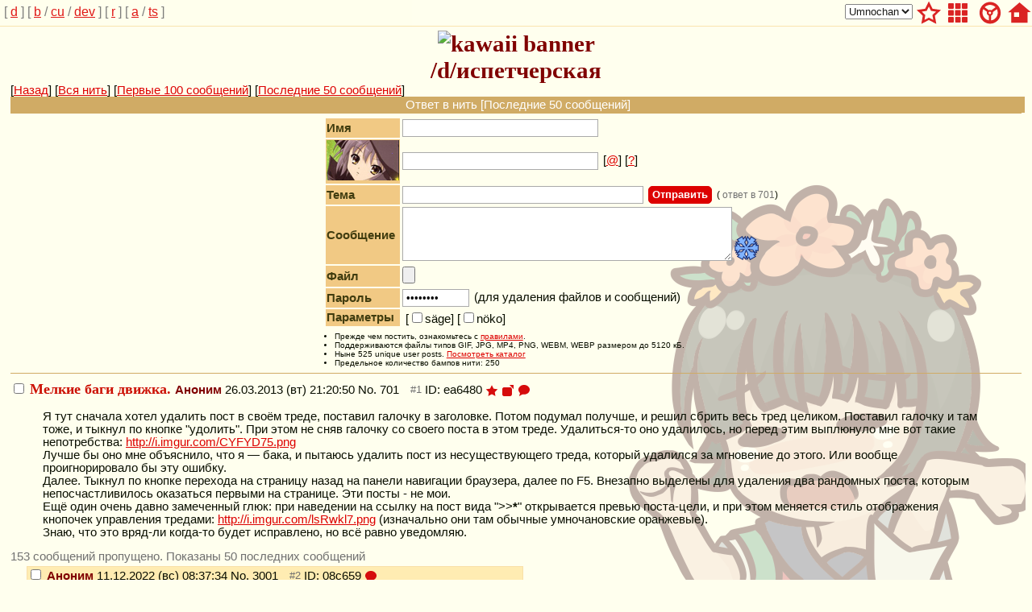

--- FILE ---
content_type: text/html; charset=utf-8
request_url: https://410chan.org/d/res/701+50.html
body_size: 12296
content:
<!DOCTYPE html>
<html>
<head>
<title>/d/испетчерская</title>
<script src="/lib/javascript/jquery-3.3.1.min.js"></script>
<link rel="stylesheet" href="/css/img_global.css">
<link rel="stylesheet" href="/css/umnochan.css" title="Umnochan">
<link rel="alternate stylesheet" href="/css/burichan.css" title="Burichan">
<link rel="alternate stylesheet" href="/css/futaba.css" title="Futaba">
<link rel="alternate stylesheet" href="/css/photon.css" title="Photon">
<link rel="alternate stylesheet" href="/css/kusaba.css" title="Kusaba">
<link rel="alternate stylesheet" href="/css/bluemoon.css" title="Bluemoon">
<link rel="alternate" type="application/rss+xml" title="RSS" href="/d/rss.xml">
<script>
	var ku_boardspath = '';
	var ku_cgipath = ''
	var style_cookie="kustyle";
	var style_cookie_txt = "";
</script>
<script src="/lib/javascript/kusaba.js"></script>
<script>
var path = "";
var captcha_message = "проезд оплачен";
var enable_navbar_counters = 1;
var max_navbar_check_delay = 16384;
var max_message_length = 8192;
</script>
<!-- Yandex.Metrika counter --><script type="text/javascript" ></script> <noscript><div><img src="" style="position:absolute; left:-9999px;" alt="" /></div></noscript><!-- /Yandex.Metrika counter -->


<link rel="shortcut icon" href="/favicon.ico">
<meta http-equiv="pragma" content="no-cache">
<meta http-equiv="cache-control" content="no-cache">
<meta http-equiv="expires" content="Sat, 17 Mar 1990 00:00:01 GMT">
<meta name="viewport" content="width=device-width,initial-scale=1">
</head>
<body class="read board_d">
<div class="toppanel"><div class="topmenu"><div class="adminbar"><select name="switcher" onchange="set_stylesheet(this.value);reloadmenu();">
<option value="Umnochan">Umnochan</option>
<option value="Burichan">Burichan</option>
<option value="Futaba">Futaba</option>
<option value="Photon">Photon</option>
<option value="Kusaba">Kusaba</option>
<option value="Bluemoon">Bluemoon</option>
</select>&nbsp;<a href="#" class="nav-btn nav-btn-wt" onclick="showwatchedthreads();return false" title="Избранные нити"><svg class="icon icon-32"><use xlink:href="/css/icons/sprite.symbol.svg#wt" width="32" height="32" viewBox="0 0 32 32"></use></svg></a>&nbsp;<a class="nav-btn nav-btn-catalog" href="/d/catalog.html" title="Посмотреть каталог"><svg class="icon icon-32"><use xlink:href="/css/icons/sprite.symbol.svg#catalog" width="32" height="32" viewBox="0 0 32 32"></use></svg></a>&nbsp;<a class="nav-btn nav-btn-search" href="/search.php" title="Поиск"><svg class="icon icon-32"><use xlink:href="/css/icons/sprite.symbol.svg#search" width="32" height="32" viewBox="0 0 32 32"></use></svg></a>&nbsp;<a class="nav-btn nav-btn-admin" href="/manage.php" target="_top" title="Управление"><svg class="icon icon-32"><use xlink:href="/css/icons/sprite.symbol.svg#admin" width="32" height="32" viewBox="0 0 32 32"></use></svg></a>&nbsp;<a class="nav-btn nav-btn-home" href="/" target="_top" title="Главная"><svg class="icon icon-32"><use xlink:href="/css/icons/sprite.symbol.svg#mainpage" width="32" height="32" viewBox="0 0 32 32"></use></svg></a></div>
<div class="navbar">[ <a title="/d/испетчерская" href="/d/">d</a><sup class="desktop-navbar-counter"></sup><sup class="mobile-navbar-counter"></sup> ] [ <a title="Авто/b/ус" href="/b/">b</a><sup class="desktop-navbar-counter"></sup><sup class="mobile-navbar-counter"></sup> / <a title="Кулинария" href="/cu/">cu</a><sup class="desktop-navbar-counter"></sup><sup class="mobile-navbar-counter"></sup> / <a title="Разработка" href="/dev/">dev</a><sup class="desktop-navbar-counter"></sup><sup class="mobile-navbar-counter"></sup> ] [ <a title="Радио 410" href="/r/">r</a><sup class="desktop-navbar-counter"></sup><sup class="mobile-navbar-counter"></sup> ] [ <a title="Аниме и манга" href="/a/">a</a><sup class="desktop-navbar-counter"></sup><sup class="mobile-navbar-counter"></sup> / <a title="Цундере" href="/ts/">ts</a><sup class="desktop-navbar-counter"></sup><sup class="mobile-navbar-counter"></sup> ] </div></div><div class="statusbar"><a href="#" class="statusbar-btn-h" onclick="hide_status_bar();return false"><svg class="icon icon-16"><use xlink:href="/css/icons/sprite.symbol.svg#x" width="16" height="16" viewBox="0 0 16 16"></use></svg></a><div class="statusbar-message"></div></div></div><div class="logo"><img src="/misc/src/164781746734.jpg" alt="kawaii banner"></div>
<div class="logo">/d/испетчерская</div>
<style type="text/css">body {background: url('/css/kazarin410.png') bottom right fixed no-repeat;}
@media only screen and (max-width: 480px) {body {background: url('/css/kazarin410.png') bottom right fixed no-repeat; background-size: 50%;}}
</style>
&#91;<a href="/d/">Назад</a>&#93; &#91;<a href="/d/res/701.html">Вся нить</a>&#93; &#91;<a href="/d/res/701-100.html">Первые 100 сообщений</a>&#93; &#91;<a href="/d/res/701+50.html">Последние 50 сообщений</a>&#93;<div class="replymode">Ответ в нить &#91;Последние 50 сообщений&#93;</div><div class="postarea">
<a id="postbox"></a>
<form name="postform" id="postform" action="/board.php?d" method="post" enctype="multipart/form-data">
<input type="hidden" name="board" value="d">
<input type="hidden" name="replythread" value="701">
<input type="hidden" name="MAX_FILE_SIZE" value="5242880">
<input type="text" name="email" size="28" maxlength="75" value="" style="display: none;">

<table class="postform">
<tbody>
<tr>
	<td class="postblock">
		Имя</td>
	<td>
		<input type="text" name="name" size="28" maxlength="75" accesskey="n">
	</td>
</tr>
<tr>
	<td class="postblock" align="center">
		<a class="faplink" href="#"><img id="faptchaimage" src="/faptcha.php?board=d" border="0" width="90" height="50" alt="Animapcha image"></a>
	</td>
	<td>
		<input type="text" name="faptcha" id="faptcha_input"
size="28" maxlength="64" accesskey="f">
[<a class="fapcheck" href="#" title="Check faptcha">@</a>] [<a href="/news.php?p=faq" target="_blank" title="FAQ">?</a>]
	</td>
</tr>
<tr>
	<td class="postblock">
		Тема</td>
	<td>
		<input type="text" name="subject" size="35" maxlength="75" accesskey="s">&nbsp;<input class="submit-btn" type="submit" value="Отправить" accesskey="z">&nbsp;<small>(<span id="posttypeindicator"> ответ в 701</span>)</small>
	</td>
</tr>
<tr>
	<td class="postblock">
		Сообщение
		<div class="messagelengthindicator"></div>
	</td>
	<td>
		<textarea name="message" cols="48" rows="4" accesskey="m"></textarea><img id="resizer" src="/flower-power.png" alt="flower">
	</td>
</tr>
<tr>
	<td class="postblock">
		Файл<a href="#" onclick="togglePassword(); return false;" style="text-decoration: none;" accesskey="x">&nbsp;</a>
	</td>
	<td>
		<input type="file" name="imagefile" size="35" accesskey="f">
	</td>
</tr>
<tr>
	<td class="postblock">
		Пароль
	</td>
	<td>
		<input type="password" name="postpassword" size="8" accesskey="p">&nbsp;(для удаления файлов и сообщений)
	</td>
</tr>
<tr>
	<td class="postblock">
		Параметры
	</td>
	<td>
		<input type="hidden" name="em" size="28" maxlength="75" accesskey="e">&nbsp;<label for="sage">[<input id="sage" type="checkbox" name="sage">säge]</label>&nbsp;<label for="noko">[<input id="noko" type="checkbox" name="noko">nöko]</label>
	</td>
</tr>
<tr id="passwordbox"><td></td><td></td></tr>
<tr>
	<td colspan="2" class="rules">
		<ul style="margin-left: 0; margin-top: 0; margin-bottom: 0; padding-left: 0;">
<li>Прежде чем постить, ознакомьтесь с <a href="//410chan.org/news.php?p=rules">правилами</a>.</li>
<li>Поддерживаются файлы типов GIF, JPG, MP4, PNG, WEBM, WEBP размером до 5120 кБ.</li>
<!--li>Изображения, размер которых превышает 200 на 200 пикселей, будут уменьшены.</li-->
<li>Ныне 525 unique user posts. <a href="/d/catalog.html">Посмотреть каталог</a></li>
<li>Предельное количество бампов нити: 250</li>
</ul>
	</td>
</tr>
</tbody>
</table>
</form>

</div>
<script>
	set_inputs("postform");
</script>
<form id="delform" action="/board.php" method="post">
<input type="hidden" name="board" value="d">
<div id="thread701d" class="thrdcntnr">
<a name="s0" id="s0"></a>
<a name="701" id="701"></a>
		<label>
			<input type="checkbox" name="delete[]" value="701">
			<span class="filetitle">
						Мелкие баги движка.
				</span> 
<span class="postername">Аноним</span>
 <span class="time">26.03.2013 (вт) 21:20:50</span>
		</label>
 <span class="reflink">
	<a href="/d/res/701.html#701">No.&nbsp;</a><a class="numlink" href="/d/res/701.html#i701">701</a>
</span>
 ID: ea6480
<span class="extrabtns">
	 <a class="post-btn post-btn-watch" href="#" onclick="addtowatchedthreads('701', 'd');return false;" title="Добавить нить в избранное"><svg class="icon icon-16"><use xlink:href="/css/icons/sprite.symbol.svg#star" width="16" height="16" viewBox="0 0 16 16"></use></svg></a>
	 <a class="post-btn expandAllImg" data-state="collapsed" href="#" 
						title="Развернуть все изображения"
						data-expand-all-images-title="Развернуть все изображения"
						data-collapse-all-images-title="Свернуть все изображения"
					><svg class="icon icon-16"><use xlink:href="/css/icons/sprite.symbol.svg#expand" width="16" height="16" viewBox="0 0 16 16"></use></svg></a>
</span>
<span class="dnb|d|701|y">&nbsp;</span>
<div class="postbody"><blockquote id="post701">
Я тут сначала хотел удалить пост в своём треде, поставил галочку в заголовке. Потом подумал получше, и решил сбрить весь тред целиком. Поставил галочку и там тоже, и тыкнул по кнопке &quot;удолить&quot;. При этом не сняв галочку со своего поста в этом треде. Удалиться-то оно удалилось, но перед этим выплюнуло мне вот такие непотребства: <a href="http://i.imgur.com/CYFYD75.png" target="_blank" rel="nofollow">http://i.imgur.com/CYFYD75.png</a><br>Лучше бы оно мне объяснило, что я — бака, и пытаюсь удалить пост из несуществующего треда, который удалился за мгновение до этого. Или вообще проигнорировало бы эту ошибку.<br>Далее. Тыкнул по кнопке перехода на страницу назад на панели навигации браузера, далее по F5. Внезапно выделены для удаления два рандомных поста, которым непосчастливилось оказаться первыми на странице. Эти посты - не мои.<br>Ещё один очень давно замеченный глюк: при наведении на ссылку на пост вида &quot;&gt;&gt;<b>*</b>&quot; открывается превью поста-цели, и при этом меняется стиль отображения кнопочек управления тредами: <a href="http://i.imgur.com/lsRwkl7.png" target="_blank" rel="nofollow">http://i.imgur.com/lsRwkl7.png</a> (изначально они там обычные умночановские оранжевые).<br>Знаю, что это вряд-ли когда-то будет исправлено, но всё равно уведомляю.<br></blockquote></div>
<span class="omittedposts">
	 153 сообщений пропущено.  Показаны 50 последних сообщений
</span>
<div class="reply" id="reply3001">
		<a name="3001" id="3001"></a>
		<label>
			<input type="checkbox" name="delete[]" value="3001">
<span class="postername">Аноним</span>
 <span class="time">11.12.2022 (вс) 08:37:34</span>
		</label>
 <span class="reflink">
	<a href="/d/res/701.html#3001">No.&nbsp;</a><a class="numlink" href="/d/res/701.html#i3001">3001</a>
</span>
 ID: 08c659
<span class="extrabtns">
</span>
<span class="dnb|d|3001|n">&nbsp;</span>
<div class="postbody"><blockquote id="post3001">
<a href="/d/res/701.html#3000" class="ref|d|701|3000">&gt;&gt;3000</a><br />Если вы там проксями обмазываетесь, то это не самая лучшая идея сейчас.<br /></blockquote></div>
	</div>
<div class="reply" id="reply3002">
		<a name="3002" id="3002"></a>
		<label>
			<input type="checkbox" name="delete[]" value="3002">
<span class="postername">Аноним</span>
 <span class="time">11.12.2022 (вс) 08:51:48</span>
		</label>
 <span class="reflink">
	<a href="/d/res/701.html#3002">No.&nbsp;</a><a class="numlink" href="/d/res/701.html#i3002">3002</a>
</span>
 ID: d1b8b4
<span class="extrabtns">
</span>
<span class="dnb|d|3002|n">&nbsp;</span>
<div class="postbody"><blockquote id="post3002">
<a href="/d/res/701.html#3001" class="ref|d|701|3001">&gt;&gt;3001</a><br />Таки <a href="/d/res/701.html#2995" class="ref|d|701|2995">&gt;&gt;2995</a> - это мой домашний.<br /></blockquote></div>
	</div>
<div class="reply" id="reply3006">
		<a name="3006" id="3006"></a>
		<label>
			<input type="checkbox" name="delete[]" value="3006">
<span class="postername">Аноним</span>
 <span class="time">14.12.2022 (ср) 06:56:40</span>
		</label>
 <span class="reflink">
	<a href="/d/res/701.html#3006">No.&nbsp;</a><a class="numlink" href="/d/res/701.html#i3006">3006</a>
</span>
 ID: 55c4ac
<span class="extrabtns">
</span>
<span class="dnb|d|3006|n">&nbsp;</span>
<div class="postbody"><blockquote id="post3006">
<a href="/d/res/701.html#3002" class="ref|d|701|3002">&gt;&gt;3002</a><br />Да, заработал, благодарю.<br /></blockquote></div>
	</div>
<div class="reply" id="reply3022">
		<a name="3022" id="3022"></a>
		<label>
			<input type="checkbox" name="delete[]" value="3022">
<span class="postername">Аноним</span>
 <span class="time">20.07.2023 (чт) 18:56:00</span>
		</label>
 <span class="reflink">
	<a href="/d/res/701.html#3022">No.&nbsp;</a><a class="numlink" href="/d/res/701.html#i3022">3022</a>
</span>
 ID: 244d2f
<span class="extrabtns">
</span>
<span class="dnb|d|3022|n">&nbsp;</span>
		<br><div class="attachment"><span class="filesize"><a href="/d/src/168986855965.png" target="_blank" >2023-07-20-185227_837x372_scrot.png</a> - (124.17KB, 837×372)</span>

		<br><a class="imglink" data-full-src="/d/src/168986855965.png" data-thumb-src="/d/thumb/168986855965s.png" data-full-width="837" data-full-height="372" data-thumb-width="200" data-thumb-height="89" href="/d/src/168986855965.png">
<span id="thumb3022"><img src="/d/thumb/168986855965s.png" alt="3022" class="thumb" height="89" width="200"></span>
</a></div>

<div class="postbody"><blockquote id="post3022">
Мелкий баг.<br />Если развернуть, там будет &gt;&gt;-ссылка на пост.<br /></blockquote></div>
	</div>
<div class="reply" id="reply3032">
		<a name="3032" id="3032"></a>
		<label>
			<input type="checkbox" name="delete[]" value="3032">
<span class="postername">Аноним</span>
 <span class="time">21.10.2023 (сб) 22:22:56</span>
		</label>
 <span class="reflink">
	<a href="/d/res/701.html#3032">No.&nbsp;</a><a class="numlink" href="/d/res/701.html#i3032">3032</a>
</span>
 ID: 27eb01
<span class="extrabtns">
</span>
<span class="dnb|d|3032|n">&nbsp;</span>
<div class="postbody"><blockquote id="post3032">
^тест^<br /></blockquote></div>
	</div>
<div class="reply" id="reply3043">
		<a name="3043" id="3043"></a>
		<label>
			<input type="checkbox" name="delete[]" value="3043">
<span class="postername">Аноним</span>
 <span class="time">21.12.2023 (чт) 17:11:56</span>
		</label>
 <span class="reflink">
	<a href="/d/res/701.html#3043">No.&nbsp;</a><a class="numlink" href="/d/res/701.html#i3043">3043</a>
</span>
 ID: f952af
<span class="extrabtns">
</span>
<span class="dnb|d|3043|n">&nbsp;</span>
		<br><div class="attachment"><span class="filesize"><a href="/d/src/170316791621.png" target="_blank" >2023-12-21-170531_756x56_scrot.png</a> - (8.87KB, 756×56)</span>

		<br><a class="imglink" data-full-src="/d/src/170316791621.png" data-thumb-src="/d/thumb/170316791621s.png" data-full-width="756" data-full-height="56" data-thumb-width="200" data-thumb-height="15" href="/d/src/170316791621.png">
<span id="thumb3043"><img src="/d/thumb/170316791621s.png" alt="3043" class="thumb" height="15" width="200"></span>
</a></div>

<div class="postbody"><blockquote id="post3043">
Невозможно запостить ссылку с URL encoding (без обратных апострофов):<br /><br /><pre class="inline-pp prettyprint">https&#58;&#47;&#47;ru.wikipedia.org&#47;wiki&#47;&#37;D0&#37;AF&#37;D0&#37;B7&#37;D1&#37;8B&#37;D0&#37;BA&#37;D0&#37;BE&#37;D0&#37;B2&#37;D1&#37;8B&#37;D0&#37;B5_&#37;D1&#37;83&#37;D0&#37;BD&#37;D0&#37;B8&#37;D0&#37;B2&#37;D0&#37;B5&#37;D1&#37;80&#37;D1&#37;81&#37;D0&#37;B0&#37;D0&#37;BB&#37;D0&#37;B8&#37;D0&#37;B8_&#37;D0<br />&#37;93&#37;D1&#37;80&#37;D0&#37;B8&#37;D0&#37;BD&#37;D0&#37;B1&#37;D0&#37;B5&#37;D1&#37;80&#37;D0&#37;B3&#37;D0&#37;B0</pre><br /></blockquote></div>
	</div>
<div class="reply" id="reply3044">
		<a name="3044" id="3044"></a>
		<label>
			<input type="checkbox" name="delete[]" value="3044">
<span class="postername">Аноним</span>
 <span class="time">21.12.2023 (чт) 17:40:01</span>
		</label>
 <span class="reflink">
	<a href="/d/res/701.html#3044">No.&nbsp;</a><a class="numlink" href="/d/res/701.html#i3044">3044</a>
</span>
 ID: 2663dd
<span class="extrabtns">
</span>
<span class="dnb|d|3044|n">&nbsp;</span>
<div class="postbody"><blockquote id="post3044">
<a href="/d/res/701.html#3043" class="ref|d|701|3043">&gt;&gt;3043</a><br />Скорей всего, слишком длинная ссылка.<br /></blockquote></div>
	</div>
<div class="reply" id="reply3046">
		<a name="3046" id="3046"></a>
		<label>
			<input type="checkbox" name="delete[]" value="3046">
<span class="postername">Аноним</span>
 <span class="time">21.12.2023 (чт) 18:06:19</span>
		</label>
 <span class="reflink">
	<a href="/d/res/701.html#3046">No.&nbsp;</a><a class="numlink" href="/d/res/701.html#i3046">3046</a>
</span>
 ID: f952af
<span class="extrabtns">
</span>
<span class="dnb|d|3046|n">&nbsp;</span>
<div class="postbody"><blockquote id="post3046">
<a href="/d/res/701.html#3044" class="ref|d|701|3044">&gt;&gt;3044</a><br />Нет, судя по всему, движок как-то обрезает эту ссылку по байтам, в результате чего получается невалидный UTF-8, который он пытается вставить в БД, что приводит к ошибке.<br /><br />То же самое происходит при попытке запостить ссылку<br /><pre class="inline-pp prettyprint">https&#58;&#47;&#47;ru.wikipedia.org&#47;wiki&#47;&#37;FF</pre><br />Хотя в той ссылке валидный UTF-8.<br /></blockquote></div>
	</div>
<div class="reply" id="reply3049">
		<a name="3049" id="3049"></a>
		<label>
			<input type="checkbox" name="delete[]" value="3049">
<span class="postername">Аноним</span>
 <span class="time">21.12.2023 (чт) 20:13:35</span>
		</label>
 <span class="reflink">
	<a href="/d/res/701.html#3049">No.&nbsp;</a><a class="numlink" href="/d/res/701.html#i3049">3049</a>
</span>
 ID: 2663dd
<span class="extrabtns">
</span>
<span class="dnb|d|3049|n">&nbsp;</span>
<div class="postbody"><blockquote id="post3049">
Так или иначе, сейчас желающих ковырять движок не наблюдается.<br />С парсером разметки всегда какие-то проблемы, лол.<br /></blockquote></div>
	</div>
<div class="reply" id="reply3061">
		<a name="3061" id="3061"></a>
		<label>
			<input type="checkbox" name="delete[]" value="3061">
<span class="postername">🕸️ Mithgol the Webmaster</span><span class="postertrip">!!H0BQN0Zwyu</span>
 <span class="time">02.03.2024 (сб) 23:04:38</span>
		</label>
 <span class="reflink">
	<a href="/d/res/701.html#3061">No.&nbsp;</a><a class="numlink" href="/d/res/701.html#i3061">3061</a>
</span>
 ID: d3823c
<span class="extrabtns">
</span>
<span class="dnb|d|3061|n">&nbsp;</span>
<div class="postbody"><blockquote id="post3061">
Постинг в a/ вырубился.<br /></blockquote></div>
	</div>
<div class="reply" id="reply3062">
		<a name="3062" id="3062"></a>
		<label>
			<input type="checkbox" name="delete[]" value="3062">
<span class="postername">Аноним</span>
 <span class="time">02.03.2024 (сб) 23:57:59</span>
		</label>
 <span class="reflink">
	<a href="/d/res/701.html#3062">No.&nbsp;</a><a class="numlink" href="/d/res/701.html#i3062">3062</a>
</span>
 ID: 2663dd
<span class="extrabtns">
</span>
<span class="dnb|d|3062|n">&nbsp;</span>
<div class="postbody"><blockquote id="post3062">
<a href="/d/res/701.html#3061" class="ref|d|701|3061">&gt;&gt;3061</a><br />Подтверждаю. Но придётся подождать до завтра.<br /></blockquote></div>
	</div>
<div class="reply" id="reply3066">
		<a name="3066" id="3066"></a>
		<label>
			<input type="checkbox" name="delete[]" value="3066">
<span class="postername">Аноним</span>
 <span class="time">03.03.2024 (вс) 09:35:13</span>
		</label>
 <span class="reflink">
	<a href="/d/res/701.html#3066">No.&nbsp;</a><a class="numlink" href="/d/res/701.html#i3066">3066</a>
</span>
 ID: 8ba3e5
<span class="extrabtns">
</span>
<span class="dnb|d|3066|n">&nbsp;</span>
<div class="postbody"><blockquote id="post3066">
<a href="/d/res/701.html#3062" class="ref|d|701|3062">&gt;&gt;3062</a><a href="/d/res/701.html#3061" class="ref|d|701|3061">&gt;&gt;3061</a> Проверяем.<br /></blockquote></div>
	</div>
<div class="reply" id="reply3067">
		<a name="3067" id="3067"></a>
		<label>
			<input type="checkbox" name="delete[]" value="3067">
<span class="postername">🕸️ Mithgol the Webmaster</span><span class="postertrip">!!H0BQN0Zwyu</span>
 <span class="time">03.03.2024 (вс) 15:02:04</span>
		</label>
 <span class="reflink">
	<a href="/d/res/701.html#3067">No.&nbsp;</a><a class="numlink" href="/d/res/701.html#i3067">3067</a>
</span>
 ID: d3823c
<span class="extrabtns">
</span>
<span class="dnb|d|3067|n">&nbsp;</span>
<div class="postbody"><blockquote id="post3067">
Теперь в a/ всё снова нормально отправляется, спасибо.<br /><br />Я замѣтилъ также, что теперь каждая из двух букв дня недѣли показывается строчною, а прежде первая была заглавною. Это баг или фича?<br /></blockquote></div>
	</div>
<div class="reply" id="reply3069">
		<a name="3069" id="3069"></a>
		<label>
			<input type="checkbox" name="delete[]" value="3069">
<span class="postername">Аноним</span>
 <span class="time">03.03.2024 (вс) 15:41:08</span>
		</label>
 <span class="reflink">
	<a href="/d/res/701.html#3069">No.&nbsp;</a><a class="numlink" href="/d/res/701.html#i3069">3069</a>
</span>
 ID: 8ba3e5
<span class="extrabtns">
</span>
<span class="dnb|d|3069|n">&nbsp;</span>
<div class="postbody"><blockquote id="post3069">
<a href="/d/res/701.html#3067" class="ref|d|701|3067">&gt;&gt;3067</a><br />Фича, форматирование времени теперь совсем другие обьекты.<br /><a target="_blank" rel="nofollow" href="https://codeberg.org/FBE410/fbe-410/commit/8182b4843c874cc5f57828e78f45d7dec35bf108#diff-08b6b3039d50991ef068248c14f6972c22311b09">https://codeberg.org/FBE410/fbe-410/commit/8182b4843c874cc5f57828e78f45d7dec35bf108#diff-08b6b3039d50991ef068248c14f6972c22311b09</a><br />Файл inc/func/stringformatting.php<br /></blockquote></div>
	</div>
<div class="reply" id="reply3070">
		<a name="3070" id="3070"></a>
		<label>
			<input type="checkbox" name="delete[]" value="3070">
<span class="postername">🕸️ Mithgol the Webmaster</span><span class="postertrip">!!H0BQN0Zwyu</span>
 <span class="time">04.03.2024 (пн) 21:40:33</span>
		</label>
 <span class="reflink">
	<a href="/d/res/701.html#3070">No.&nbsp;</a><a class="numlink" href="/d/res/701.html#i3070">3070</a>
</span>
 ID: d3823c
<span class="extrabtns">
</span>
<span class="dnb|d|3070|n">&nbsp;</span>
<div class="postbody"><blockquote id="post3070">
① Если стирать сообщение, то тогда перед текстом, объ успѣхѣ этой операціи повѣдывающимъ, выпрыгивают нѣкіе <i>варнинги.</i><br /><br />② Страница темы, насколько я понимаю, попадает в кэш «навсегда» (страницу приходится обновлять вручную, чтобы посмотрѣть сообщенія, накопившіяся со времени послѣдняго захода на неё).<br /></blockquote></div>
	</div>
<div class="reply" id="reply3077">
		<a name="3077" id="3077"></a>
		<label>
			<input type="checkbox" name="delete[]" value="3077">
<span class="postername">Аноним</span>
 <span class="time">05.03.2024 (вт) 15:02:16</span>
		</label>
 <span class="reflink">
	<a href="/d/res/701.html#3077">No.&nbsp;</a><a class="numlink" href="/d/res/701.html#i3077">3077</a>
</span>
 ID: 1199b2
<span class="extrabtns">
</span>
<span class="dnb|d|3077|n">&nbsp;</span>
<div class="postbody"><blockquote id="post3077">
③ Сообщение доски о слишком большом файле не показывается, вместо этого показывается что-то невнятное от PHP.<br /><pre class="inline-pp prettyprint"><br />Fatal&nbsp;error&#58;&nbsp;Uncaught&nbsp;ValueError&#58;&nbsp;Path&nbsp;cannot&nbsp;be&nbsp;empty&nbsp;in&nbsp;&#47;home&#47;supermarket&#47;sites&#47;410chan&#47;inc&#47;classes&#47;posting.class.php&#58;232&nbsp;Stack&nbsp;trace&#58;&nbsp;&#35;0&nbsp;&#47;home&#47;supermarket&#47;sites&#47;410chan&#47;inc&#47;classes&#47;posting.class.php(232)&#58;&nbsp;md5_file()&nbsp;&#35;1&nbsp;&#47;home&#47;supermarket&#47;sites&#47;410chan&#47;board.php(310)&#58;&nbsp;Posting&#45;&#62;CheckBannedHash()&nbsp;&#35;2&nbsp;{main}&nbsp;thrown&nbsp;in&nbsp;&#47;home&#47;supermarket&#47;sites&#47;410chan&#47;inc&#47;classes&#47;posting.class.php&nbsp;on&nbsp;line&nbsp;232<br /></pre><br /><br />④ Пора, пора исправить место .inline-pp, .prettyprint { white-space: } на nowrap в img_global.css<br /></blockquote></div>
	</div>
<div class="reply" id="reply3078">
		<a name="3078" id="3078"></a>
		<label>
			<input type="checkbox" name="delete[]" value="3078">
<span class="postername">Аноним</span>
 <span class="time">05.03.2024 (вт) 17:08:30</span>
		</label>
 <span class="reflink">
	<a href="/d/res/701.html#3078">No.&nbsp;</a><a class="numlink" href="/d/res/701.html#i3078">3078</a>
</span>
 ID: ce769a
<span class="extrabtns">
</span>
<span class="dnb|d|3078|n">&nbsp;</span>
<div class="postbody"><blockquote id="post3078">
Соус-кун, внедряй.<br /><a target="_blank" rel="nofollow" href="https://github.com/lukestanley/ChillTranslator">https://github.com/lukestanley/ChillTranslator</a><br /></blockquote></div>
	</div>
<div class="reply" id="reply3079">
		<a name="3079" id="3079"></a>
		<label>
			<input type="checkbox" name="delete[]" value="3079">
<span class="postername">🕸️ Mithgol the Webmaster</span><span class="postertrip">!!H0BQN0Zwyu</span>
 <span class="time">05.03.2024 (вт) 19:50:21</span>
		</label>
 <span class="reflink">
	<a href="/d/res/701.html#3079">No.&nbsp;</a><a class="numlink" href="/d/res/701.html#i3079">3079</a>
</span>
 ID: d3823c
<span class="extrabtns">
</span>
<span class="dnb|d|3079|n">&nbsp;</span>
<div class="postbody"><blockquote id="post3079">
Стирание сообщений теперь вроде бы работает без <i>варнингов,</i> если только это не от доски зависит.<br /></blockquote></div>
	</div>
<div class="reply" id="reply3081">
		<a name="3081" id="3081"></a>
		<label>
			<input type="checkbox" name="delete[]" value="3081">
<span class="postername">Аноним</span>
 <span class="time">10.03.2024 (вс) 22:24:57</span>
		</label>
 <span class="reflink">
	<a href="/d/res/701.html#3081">No.&nbsp;</a><a class="numlink" href="/d/res/701.html#i3081">3081</a>
</span>
 ID: aadbb6
<span class="extrabtns">
</span>
<span class="dnb|d|3081|n">&nbsp;</span>
<div class="postbody"><blockquote id="post3081">
А возвращение проездных билетиков это так такой баг предыдущего апдейта пофиксился или сознательная политика была?<br />c:uiharu<br /></blockquote></div>
	</div>
<div class="reply" id="reply3082">
		<a name="3082" id="3082"></a>
		<label>
			<input type="checkbox" name="delete[]" value="3082">
			<span class="filetitle">
						⇩
				</span> 
<span class="postername">Аноним</span>
 <span class="time">18.03.2024 (пн) 03:46:50</span>
		</label>
 <span class="reflink">
	<a href="/d/res/701.html#3082">No.&nbsp;</a><a class="numlink" href="/d/res/701.html#i3082">3082</a>
</span>
 ID: 8df6fa
<span class="extrabtns">
</span>
<span class="dnb|d|3082|n">&nbsp;</span>
		<br><div class="attachment"><span class="filesize"><a href="/d/src/171072280928.jpg" target="_blank" >1710722808310.jpg</a> - (14.53KB, 200×319)</span>

		<br><a class="imglink" data-full-src="/d/src/171072280928.jpg" data-thumb-src="/d/thumb/171072280928s.jpg" data-full-width="200" data-full-height="319" data-thumb-width="125" data-thumb-height="200" href="/d/src/171072280928.jpg">
<span id="thumb3082"><img src="/d/thumb/171072280928s.jpg" alt="3082" class="thumb" height="200" width="125"></span>
</a></div>

<div class="postbody"><blockquote id="post3082">
Листая доску, прочитал название треда как &quot;Мелкие боги движка&quot;. Пошёл перечитывать.<br /></blockquote></div>
	</div>
<div class="reply" id="reply3083">
		<a name="3083" id="3083"></a>
		<label>
			<input type="checkbox" name="delete[]" value="3083">
<span class="postername">Аноним</span>
 <span class="time">28.03.2024 (чт) 19:32:08</span>
		</label>
 <span class="reflink">
	<a href="/d/res/701.html#3083">No.&nbsp;</a><a class="numlink" href="/d/res/701.html#i3083">3083</a>
</span>
 ID: bb4b3f
<span class="extrabtns">
</span>
<span class="dnb|d|3083|n">&nbsp;</span>
<div class="postbody"><blockquote id="post3083">
Почему 376-ой ответ бампает нить?<br /></blockquote></div>
	</div>
<div class="reply" id="reply3084">
		<a name="3084" id="3084"></a>
		<label>
			<input type="checkbox" name="delete[]" value="3084">
<span class="postername">Аноним</span>
 <span class="time">28.03.2024 (чт) 19:49:37</span>
		</label>
 <span class="reflink">
	<a href="/d/res/701.html#3084">No.&nbsp;</a><a class="numlink" href="/d/res/701.html#i3084">3084</a>
</span>
 ID: d54cde
<span class="extrabtns">
</span>
<span class="dnb|d|3084|n">&nbsp;</span>
<div class="postbody"><blockquote id="post3084">
<a href="/d/res/701.html#3083" class="ref|d|701|3083">&gt;&gt;3083</a><br /><span class="unkfunc">&gt; ответ</span><br />Потому что Опост ответом не является.<br /><span class="unkfunc">&gt; бамп</span><br />И бампом тоже.<br /></blockquote></div>
	</div>
<div class="reply" id="reply3085">
		<a name="3085" id="3085"></a>
		<label>
			<input type="checkbox" name="delete[]" value="3085">
<span class="postername">Аноним</span>
 <span class="time">28.03.2024 (чт) 21:23:23</span>
		</label>
 <span class="reflink">
	<a href="/d/res/701.html#3085">No.&nbsp;</a><a class="numlink" href="/d/res/701.html#i3085">3085</a>
</span>
 ID: bb4b3f
<span class="extrabtns">
</span>
<span class="dnb|d|3085|n">&nbsp;</span>
<div class="postbody"><blockquote id="post3085">
<a href="/d/res/701.html#3084" class="ref|d|701|3084">&gt;&gt;3084</a><br />Вут.<br /></blockquote></div>
	</div>
<div class="reply" id="reply3086">
		<a name="3086" id="3086"></a>
		<label>
			<input type="checkbox" name="delete[]" value="3086">
<span class="postername">Аноним</span>
 <span class="time">28.03.2024 (чт) 21:26:19</span>
		</label>
 <span class="reflink">
	<a href="/d/res/701.html#3086">No.&nbsp;</a><a class="numlink" href="/d/res/701.html#i3086">3086</a>
</span>
 ID: 2663dd
<span class="extrabtns">
</span>
<span class="dnb|d|3086|n">&nbsp;</span>
<div class="postbody"><blockquote id="post3086">
<a href="/d/res/701.html#3083" class="ref|d|701|3083">&gt;&gt;3083</a><br />Не знаю, если действительно ответ, то надо смотреть в движке.<br /></blockquote></div>
	</div>
<div class="reply" id="reply3087">
		<a name="3087" id="3087"></a>
		<label>
			<input type="checkbox" name="delete[]" value="3087">
<span class="postername">Аноним</span>
 <span class="time">28.03.2024 (чт) 22:03:35</span>
		</label>
 <span class="reflink">
	<a href="/d/res/701.html#3087">No.&nbsp;</a><a class="numlink" href="/d/res/701.html#i3087">3087</a>
</span>
 ID: bb4b3f
<span class="extrabtns">
</span>
<span class="dnb|d|3087|n">&nbsp;</span>
<div class="postbody"><blockquote id="post3087">
<a href="/d/res/701.html#3086" class="ref|d|701|3086">&gt;&gt;3086</a><br />Лимиты-то конфигуряются в конкретной инсталляции, полагаю.<br /></blockquote></div>
	</div>
<div class="reply" id="reply3088">
		<a name="3088" id="3088"></a>
		<label>
			<input type="checkbox" name="delete[]" value="3088">
<span class="postername">Аноним</span>
 <span class="time">28.03.2024 (чт) 22:25:06</span>
		</label>
 <span class="reflink">
	<a href="/d/res/701.html#3088">No.&nbsp;</a><a class="numlink" href="/d/res/701.html#i3088">3088</a>
</span>
 ID: 2663dd
<span class="extrabtns">
</span>
<span class="dnb|d|3088|n">&nbsp;</span>
<div class="postbody"><blockquote id="post3088">
<a href="/d/res/701.html#3087" class="ref|d|701|3087">&gt;&gt;3087</a><br />Лимиты выставлены те, которые указаны под формой ответа.<br /></blockquote></div>
	</div>
<div class="reply" id="reply3089">
		<a name="3089" id="3089"></a>
		<label>
			<input type="checkbox" name="delete[]" value="3089">
<span class="postername">Аноним</span>
 <span class="time">28.03.2024 (чт) 22:34:01</span>
		</label>
 <span class="reflink">
	<a href="/d/res/701.html#3089">No.&nbsp;</a><a class="numlink" href="/d/res/701.html#i3089">3089</a>
</span>
 ID: bb4b3f
<span class="extrabtns">
</span>
<span class="dnb|d|3089|n">&nbsp;</span>
<div class="postbody"><blockquote id="post3089">
<a href="/d/res/701.html#3088" class="ref|d|701|3088">&gt;&gt;3088</a><br />Так посмотрите что сейчас в /b/ наверху. Может я заглупился и что-то не так считаю?<br /></blockquote></div>
	</div>
<div class="reply" id="reply3090">
		<a name="3090" id="3090"></a>
		<label>
			<input type="checkbox" name="delete[]" value="3090">
<span class="postername">Аноним</span>
 <span class="time">28.03.2024 (чт) 22:47:01</span>
		</label>
 <span class="reflink">
	<a href="/d/res/701.html#3090">No.&nbsp;</a><a class="numlink" href="/d/res/701.html#i3090">3090</a>
</span>
 ID: 7b2d48
<span class="extrabtns">
</span>
<span class="dnb|d|3090|n">&nbsp;</span>
<div class="postbody"><blockquote id="post3090">
<a href="/d/res/701.html#3089" class="ref|d|701|3089">&gt;&gt;3089</a><br />Всё верно считаешь: при постинге в тред игнорируется bumplimit, по его истечении тред постом без сажи бампается всё равно.<br /></blockquote></div>
	</div>
<div class="reply" id="reply3091">
		<a name="3091" id="3091"></a>
		<label>
			<input type="checkbox" name="delete[]" value="3091">
<span class="postername">Аноним</span>
 <span class="time">28.03.2024 (чт) 22:58:00</span>
		</label>
 <span class="reflink">
	<a href="/d/res/701.html#3091">No.&nbsp;</a><a class="numlink" href="/d/res/701.html#i3091">3091</a>
</span>
 ID: d54cde
<span class="extrabtns">
</span>
<span class="dnb|d|3091|n">&nbsp;</span>
<div class="postbody"><blockquote id="post3091">
Тестировать на бм тред который и так на самом верху, лол. Вы сначала теперь его опустите перед тестом. И нет, это делается не сажей этого треда.<br /></blockquote></div>
	</div>
<div class="reply" id="reply3092">
		<a name="3092" id="3092"></a>
		<label>
			<input type="checkbox" name="delete[]" value="3092">
			<span class="filetitle">
						⇩
				</span> 
<span class="postername">Аноним</span>
 <span class="time">29.03.2024 (пт) 03:21:15</span>
		</label>
 <span class="reflink">
	<a href="/d/res/701.html#3092">No.&nbsp;</a><a class="numlink" href="/d/res/701.html#i3092">3092</a>
</span>
 ID: 7b2d48
<span class="extrabtns">
</span>
<span class="dnb|d|3092|n">&nbsp;</span>
<div class="postbody"><blockquote id="post3092">
<a href="/d/res/701.html#3091" class="ref|d|701|3091">&gt;&gt;3091</a><br />Как будто бы кто-то иначе делал.<br /></blockquote></div>
	</div>
<div class="reply" id="reply3093">
		<a name="3093" id="3093"></a>
		<label>
			<input type="checkbox" name="delete[]" value="3093">
<span class="postername">Аноним</span>
 <span class="time">29.03.2024 (пт) 05:23:03</span>
		</label>
 <span class="reflink">
	<a href="/d/res/701.html#3093">No.&nbsp;</a><a class="numlink" href="/d/res/701.html#i3093">3093</a>
</span>
 ID: bb4b3f
<span class="extrabtns">
</span>
<span class="dnb|d|3093|n">&nbsp;</span>
<div class="postbody"><blockquote id="post3093">
Хм, 377-ой ответ (минус ОП-пост) выглядит реальным бамплимитом, если ничего за это время не напочиняли.<br /></blockquote></div>
	</div>
<div class="reply" id="reply3106">
		<a name="3106" id="3106"></a>
		<label>
			<input type="checkbox" name="delete[]" value="3106">
<span class="postername">🕸️ Mithgol the Webmaster</span><span class="postertrip">!!H0BQN0Zwyu</span>
 <span class="time">20.07.2024 (сб) 14:37:41</span>
		</label>
 <span class="reflink">
	<a href="/d/res/701.html#3106">No.&nbsp;</a><a class="numlink" href="/d/res/701.html#i3106">3106</a>
</span>
 ID: d3823c
<span class="extrabtns">
</span>
<span class="dnb|d|3106|n">&nbsp;</span>
		<br><div class="attachment"><span class="filesize"><a href="/d/src/172147546160.png" target="_blank" >foo.png</a> - (98.22KB, 1769×787)</span>

		<br><a class="imglink" data-full-src="/d/src/172147546160.png" data-thumb-src="/d/thumb/172147546160s.png" data-full-width="1769" data-full-height="787" data-thumb-width="200" data-thumb-height="89" href="/d/src/172147546160.png">
<span id="thumb3106"><img src="/d/thumb/172147546160s.png" alt="3106" class="thumb" height="89" width="200"></span>
</a></div>

<div class="postbody"><blockquote id="post3106">
Прилагаемый файл не может быть приложен к сообщению ни на одной доске, если вмѣсто имени «<b>foo.png</b>» придать ему имя «<b>моральный износ, физический износ, ген-фактор, эври фактор.png</b>» (без кавычек).<br /><br />Сообщение об ошибке не появляется, а только сѣрый экран смерти.<br /></blockquote></div>
	</div>
<div class="reply" id="reply3107">
		<a name="3107" id="3107"></a>
		<label>
			<input type="checkbox" name="delete[]" value="3107">
<span class="postername">Аноним</span>
 <span class="time">20.07.2024 (сб) 14:41:55</span>
		</label>
 <span class="reflink">
	<a href="/d/res/701.html#3107">No.&nbsp;</a><a class="numlink" href="/d/res/701.html#i3107">3107</a>
</span>
 ID: 2663dd
<span class="extrabtns">
</span>
<span class="dnb|d|3107|n">&nbsp;</span>
<div class="postbody"><blockquote id="post3107">
<a href="/d/res/701.html#3106" class="ref|d|701|3106">&gt;&gt;3106</a><br />Вероятно, кривая обрезалка Юникода опять за своё.<br /></blockquote></div>
	</div>
<div class="reply" id="reply3108">
		<a name="3108" id="3108"></a>
		<label>
			<input type="checkbox" name="delete[]" value="3108">
<span class="postername">Аноним</span>
 <span class="time">21.07.2024 (вс) 16:41:31</span>
		</label>
 <span class="reflink">
	<a href="/d/res/701.html#3108">No.&nbsp;</a><a class="numlink" href="/d/res/701.html#i3108">3108</a>
</span>
 ID: 2663dd
<span class="extrabtns">
</span>
<span class="dnb|d|3108|n">&nbsp;</span>
<div class="postbody"><blockquote id="post3108">
Вот у меня файл <a target="_blank" rel="nofollow" href="https://coyc.net/files/bananice.webm">https://coyc.net/files/bananice.webm</a> тоже не принимается и выдаёт пустой экран. Это с ним что-то не то, или какой-то баг?<br /></blockquote></div>
	</div>
<div class="reply" id="reply3109">
		<a name="3109" id="3109"></a>
		<label>
			<input type="checkbox" name="delete[]" value="3109">
<span class="postername">Аноним</span>
 <span class="time">21.07.2024 (вс) 17:01:05</span>
		</label>
 <span class="reflink">
	<a href="/d/res/701.html#3109">No.&nbsp;</a><a class="numlink" href="/d/res/701.html#i3109">3109</a>
</span>
 ID: 7b2d48
<span class="extrabtns">
</span>
<span class="dnb|d|3109|n">&nbsp;</span>
<div class="postbody"><blockquote id="post3109">
<a href="/d/res/701.html#3108" class="ref|d|701|3108">&gt;&gt;3108</a><br /><span class="unkfunc">&gt; ffprobe -v quiet -show_entries stream=width -of default=noprint_wrappers=1:nokey=1 /tmp/bananice.webm</span><br />Для этого видео ffmpeg почему-то выводит и ширину (1920), и N/A. Движок в качестве ширины на 73ей в posts.php читает N/A и на этом валится.<br /></blockquote></div>
	</div>
<div class="reply" id="reply3110">
		<a name="3110" id="3110"></a>
		<label>
			<input type="checkbox" name="delete[]" value="3110">
<span class="postername">Аноним</span>
 <span class="time">21.07.2024 (вс) 17:09:17</span>
		</label>
 <span class="reflink">
	<a href="/d/res/701.html#3110">No.&nbsp;</a><a class="numlink" href="/d/res/701.html#i3110">3110</a>
</span>
 ID: 7b2d48
<span class="extrabtns">
</span>
<span class="dnb|d|3110|n">&nbsp;</span>
		<br><div class="attachment"><span class="filesize"><a href="/d/src/172157095736.webp" target="_blank" >webvtt.webp</a> - (20.12KB, 1220×358)</span>

		<br><a class="imglink" data-full-src="/d/src/172157095736.webp" data-thumb-src="/d/thumb/172157095736s.webp" data-full-width="1220" data-full-height="358" data-thumb-width="200" data-thumb-height="59" href="/d/src/172157095736.webp">
<span id="thumb3110"><img src="/d/thumb/172157095736s.webp" alt="3110" class="thumb" height="59" width="200"></span>
</a></div>

<div class="postbody"><blockquote id="post3110">
<a href="/d/res/701.html#3109" class="ref|d|701|3109">&gt;&gt;3109</a><br />Судя по всему, выводит N/A в качестве ширины для потока субтитров, который в этом видео есть.<br /></blockquote></div>
	</div>
<div class="reply" id="reply3112">
		<a name="3112" id="3112"></a>
		<label>
			<input type="checkbox" name="delete[]" value="3112">
<span class="postername">Аноним</span>
 <span class="time">21.07.2024 (вс) 17:17:47</span>
		</label>
 <span class="reflink">
	<a href="/d/res/701.html#3112">No.&nbsp;</a><a class="numlink" href="/d/res/701.html#i3112">3112</a>
</span>
 ID: 7b2d48
<span class="extrabtns">
</span>
<span class="dnb|d|3112|n">&nbsp;</span>
<div class="postbody"><blockquote id="post3112">
Тогда в inc/func/posts.php в вызов ffprobe на 69-ой и на 70-ой добавть опцию <b>-select_streams v</b>.<br /><span class="unkfunc">&gt; ffprobe -v quiet <b>-select_streams v</b> -show_entries stream=width -of default=noprint_wrappers=1:nokey=1 </span><br /><span class="unkfunc">&gt; ffprobe -v quiet <b>-select_streams v</b> -show_entries stream=height -of default=noprint_wrappers=1:nokey=1</span><br /></blockquote></div>
	</div>
<div class="reply" id="reply3113">
		<a name="3113" id="3113"></a>
		<label>
			<input type="checkbox" name="delete[]" value="3113">
<span class="postername">Аноним</span>
 <span class="time">22.07.2024 (пн) 09:29:57</span>
		</label>
 <span class="reflink">
	<a href="/d/res/701.html#3113">No.&nbsp;</a><a class="numlink" href="/d/res/701.html#i3113">3113</a>
</span>
 ID: 65c752
<span class="extrabtns">
</span>
<span class="dnb|d|3113|n">&nbsp;</span>
<div class="postbody"><blockquote id="post3113">
<a href="/b/res/194168.html#207095" class="ref|b|194168|207095">&gt;&gt;/b/207095</a><br /></blockquote></div>
	</div>
<div class="reply" id="reply3127">
		<a name="3127" id="3127"></a>
		<label>
			<input type="checkbox" name="delete[]" value="3127">
<span class="postername">Аноним</span>
 <span class="time">11.11.2024 (пн) 16:33:15</span>
		</label>
 <span class="reflink">
	<a href="/d/res/701.html#3127">No.&nbsp;</a><a class="numlink" href="/d/res/701.html#i3127">3127</a>
</span>
 ID: c900d9
<span class="extrabtns">
</span>
<span class="dnb|d|3127|n">&nbsp;</span>
<div class="postbody"><blockquote id="post3127">
<a href="/d/res/701.html#3112" class="ref|d|701|3112">&gt;&gt;3112</a><br />Это не сработало, кстати.<br /></blockquote></div>
	</div>
<div class="reply" id="reply3128">
		<a name="3128" id="3128"></a>
		<label>
			<input type="checkbox" name="delete[]" value="3128">
<span class="postername">Аноним</span>
 <span class="time">12.11.2024 (вт) 06:56:30</span>
		</label>
 <span class="reflink">
	<a href="/d/res/701.html#3128">No.&nbsp;</a><a class="numlink" href="/d/res/701.html#i3128">3128</a>
</span>
 ID: 7b2d48
<span class="extrabtns">
</span>
<span class="dnb|d|3128|n">&nbsp;</span>
<div class="postbody"><blockquote id="post3128">
<a href="/d/res/701.html#3127" class="ref|d|701|3127">&gt;&gt;3127</a><br />Добавить ту же опцию в inc/classes/upload.class.php на 114-ой и 115-ой строках, и работает. <span class="spoiler">Теперь точно.</span><br /></blockquote></div>
	</div>
<div class="reply" id="reply3142">
		<a name="3142" id="3142"></a>
		<label>
			<input type="checkbox" name="delete[]" value="3142">
<span class="postername">Аноним</span>
 <span class="time">21.12.2024 (сб) 17:37:49</span>
		</label>
 <span class="reflink">
	<a href="/d/res/701.html#3142">No.&nbsp;</a><a class="numlink" href="/d/res/701.html#i3142">3142</a>
</span>
 ID: 7b2d48
<span class="extrabtns">
</span>
<span class="dnb|d|3142|n">&nbsp;</span>
		<br><div class="attachment"><span class="filesize"><a href="/d/src/173479186842.webp" target="_blank" >иллюстрация.webp</a> - (252.38KB, 1532×884)</span>

		<br><a class="imglink" data-full-src="/d/src/173479186842.webp" data-thumb-src="/d/thumb/173479186842s.webp" data-full-width="1532" data-full-height="884" data-thumb-width="200" data-thumb-height="115" href="/d/src/173479186842.webp">
<span id="thumb3142"><img src="/d/thumb/173479186842s.webp" alt="3142" class="thumb" height="115" width="200"></span>
</a></div>

<div class="postbody"><blockquote id="post3142">
Почему-то шрифт вдруг без засечек. Так и задумано?<br /></blockquote></div>
	</div>
<div class="reply" id="reply3143">
		<a name="3143" id="3143"></a>
		<label>
			<input type="checkbox" name="delete[]" value="3143">
<span class="postername">Аноним</span>
 <span class="time">21.12.2024 (сб) 17:49:29</span>
		</label>
 <span class="reflink">
	<a href="/d/res/701.html#3143">No.&nbsp;</a><a class="numlink" href="/d/res/701.html#i3143">3143</a>
</span>
 ID: c900d9
<span class="extrabtns">
</span>
<span class="dnb|d|3143|n">&nbsp;</span>
<div class="postbody"><blockquote id="post3143">
<a href="/d/res/701.html#3142" class="ref|d|701|3142">&gt;&gt;3142</a><br />Да.<br /></blockquote></div>
	</div>
<div class="reply" id="reply3144">
		<a name="3144" id="3144"></a>
		<label>
			<input type="checkbox" name="delete[]" value="3144">
<span class="postername">🕸️ Mithgol the Webmaster</span><span class="postertrip">!!H0BQN0Zwyu</span>
 <span class="time">21.12.2024 (сб) 19:32:18</span>
		</label>
 <span class="reflink">
	<a href="/d/res/701.html#3144">No.&nbsp;</a><a class="numlink" href="/d/res/701.html#i3144">3144</a>
</span>
 ID: d3823c
<span class="extrabtns">
</span>
<span class="dnb|d|3144|n">&nbsp;</span>
<div class="postbody"><blockquote id="post3144">
Хорошо, но мало.<br /><br />Хотѣлось бы видѣть такой же шрифт без засечек (замѣсто нынѣшняго шрифта пишущей машинки) и при вводе сообщения, чтобы чуть болѣе WYSIWYG.<br /></blockquote></div>
	</div>
<div class="reply" id="reply3145">
		<a name="3145" id="3145"></a>
		<label>
			<input type="checkbox" name="delete[]" value="3145">
<span class="postername">Аноним</span>
 <span class="time">21.12.2024 (сб) 20:25:17</span>
		</label>
 <span class="reflink">
	<a href="/d/res/701.html#3145">No.&nbsp;</a><a class="numlink" href="/d/res/701.html#i3145">3145</a>
</span>
 ID: c900d9
<span class="extrabtns">
</span>
<span class="dnb|d|3145|n">&nbsp;</span>
<div class="postbody"><blockquote id="post3145">
<a href="/d/res/701.html#3144" class="ref|d|701|3144">&gt;&gt;3144</a><br /><span class="unkfunc">&gt;чтобы чуть болѣе WYSIWYG</span><br />Тогда уж предпросмотр делать надо.<br /></blockquote></div>
	</div>
<div class="reply" id="reply3146">
		<a name="3146" id="3146"></a>
		<label>
			<input type="checkbox" name="delete[]" value="3146">
<span class="postername">🕸️ Mithgol the Webmaster</span><span class="postertrip">!!H0BQN0Zwyu</span>
 <span class="time">21.12.2024 (сб) 20:36:49</span>
		</label>
 <span class="reflink">
	<a href="/d/res/701.html#3146">No.&nbsp;</a><a class="numlink" href="/d/res/701.html#i3146">3146</a>
</span>
 ID: d3823c
<span class="extrabtns">
</span>
<span class="dnb|d|3146|n">&nbsp;</span>
<div class="postbody"><blockquote id="post3146">
Единообразие шрифта не требует непремѣнно ещё и предпросмотр городить и вообще дѣлается ≈одной строкою. Зачѣмъ усложняете.<br /></blockquote></div>
	</div>
<div class="reply" id="reply3147">
		<a name="3147" id="3147"></a>
		<label>
			<input type="checkbox" name="delete[]" value="3147">
<span class="postername">Аноним</span>
 <span class="time">22.12.2024 (вс) 01:16:12</span>
		</label>
 <span class="reflink">
	<a href="/d/res/701.html#3147">No.&nbsp;</a><a class="numlink" href="/d/res/701.html#i3147">3147</a>
</span>
 ID: c900d9
<span class="extrabtns">
</span>
<span class="dnb|d|3147|n">&nbsp;</span>
<div class="postbody"><blockquote id="post3147">
<a href="/d/res/701.html#3146" class="ref|d|701|3146">&gt;&gt;3146</a><br /><span class="unkfunc">&gt;Единообразие шрифта не требует</span><br />Единообразие шрифта не требуется.<br /></blockquote></div>
	</div>
<div class="reply" id="reply3155">
		<a name="3155" id="3155"></a>
		<label>
			<input type="checkbox" name="delete[]" value="3155">
<span class="postername">🕸️ Mithgol the Webmaster</span><span class="postertrip">!!H0BQN0Zwyu</span>
 <span class="time">02.02.2025 (вс) 22:44:21</span>
		</label>
 <span class="reflink">
	<a href="/d/res/701.html#3155">No.&nbsp;</a><a class="numlink" href="/d/res/701.html#i3155">3155</a>
</span>
 ID: d3823c
<span class="extrabtns">
</span>
<span class="dnb|d|3155|n">&nbsp;</span>
<div class="postbody"><blockquote id="post3155">
Что-то у шрифта «<b>Noto Sans</b>» нѣтъ точки надъ «<b>і</b>» строчною.<br /><br />Как быть?<br /></blockquote></div>
	</div>
<div class="reply" id="reply3156">
		<a name="3156" id="3156"></a>
		<label>
			<input type="checkbox" name="delete[]" value="3156">
<span class="postername">Аноним</span>
 <span class="time">02.02.2025 (вс) 23:31:26</span>
		</label>
 <span class="reflink">
	<a href="/d/res/701.html#3156">No.&nbsp;</a><a class="numlink" href="/d/res/701.html#i3156">3156</a>
</span>
 ID: c900d9
<span class="extrabtns">
</span>
<span class="dnb|d|3156|n">&nbsp;</span>
<div class="postbody"><blockquote id="post3156">
<a href="/d/res/701.html#3155" class="ref|d|701|3155">&gt;&gt;3155</a><br />Попробуйте актуальную версию качнуть из <a target="_blank" rel="nofollow" href="https://github.com/notofonts/latin-greek-cyrillic/releases">https://github.com/notofonts/latin-greek-cyrillic/releases</a><br />Там точно с точками.<br /></blockquote></div>
	</div>
<div class="reply" id="reply3157">
		<a name="3157" id="3157"></a>
		<label>
			<input type="checkbox" name="delete[]" value="3157">
<span class="postername">🕸️ Mithgol the Webmaster</span><span class="postertrip">!!H0BQN0Zwyu</span>
 <span class="time">03.02.2025 (пн) 16:31:18</span>
		</label>
 <span class="reflink">
	<a href="/d/res/701.html#3157">No.&nbsp;</a><a class="numlink" href="/d/res/701.html#i3157">3157</a>
</span>
 ID: d3823c
<span class="extrabtns">
</span>
<span class="dnb|d|3157|n">&nbsp;</span>
<div class="postbody"><blockquote id="post3157">
<a href="/d/res/701.html#3156" class="ref|d|701|3156">&gt;&gt;3156</a><br /><br />Помогло, спасибо.<br /><br />(До этого я использовал файл <a target="_blank" rel="nofollow" href="https://fonts.google.com/download?family=Noto%20Sans">https://fonts.google.com/download?family=Noto%20Sans</a> 2021 года.)<br /></blockquote></div>
	</div>
<div class="reply" id="reply3187">
		<a name="3187" id="3187"></a>
		<label>
			<input type="checkbox" name="delete[]" value="3187">
<span class="postername">🕸️ Mithgol the Webmaster</span><span class="postertrip">!!H0BQN0Zwyu</span>
 <span class="time">22.09.2025 (пн) 13:15:01</span>
		</label>
 <span class="reflink">
	<a href="/d/res/701.html#3187">No.&nbsp;</a><a class="numlink" href="/d/res/701.html#i3187">3187</a>
</span>
 ID: d3823c
<span class="extrabtns">
</span>
<span class="dnb|d|3187|n">&nbsp;</span>
<div class="postbody"><blockquote id="post3187">
Насколько я понимаю, обновление версии PHP или версии ImageMagick привело к тому, что ограничение <a href="/d/res/701.html#2649" class="ref|d|701|2649">&gt;&gt;2649</a> больше не ограничивает величину сообщения, так что к сообщению <a href="/a/res/15560.html#20280" class="ref|a|15560|20280">&gt;&gt;/a/20280</a> стало можно присоединить изображение, насчитывающее 18 492 пиксела высоты.<br /><br />Очень хорошо!<br /></blockquote></div>
	</div>
<div class="threadlinksbottom">
	&#91;<a href="/d/">Назад</a>&#93; &#91;<a href="/d/res/701.html">Вся нить</a>&#93; &#91;<a href="/d/res/701-100.html">Первые 100 сообщений</a>&#93; &#91;<a href="/d/res/701+50.html">Последние 50 сообщений</a>&#93;</div>
</div>

<table class="userdelete">
<tbody>
<tr>
<td>
Удалить сообщение [<input type="checkbox" name="fileonly" id="fileonly" value="on"><label for="fileonly">Только файл</label>]<br>Пароль <input type="password" name="postpassword" size="8">&nbsp;<input name="deletepost" value="Удалить" type="submit">
<input name="reportpost" value="Пожаловаться" type="submit">
</td>
</tr>
<tr id="modbox"><td></td></tr>
</tbody>
</table>
<div class="godmode">[<a href="#" onclick="toggleMod(); return false;" accesskey="m">Mod</a>]</div></form>
<script>
	set_delpass("delform");
</script>
<br><div class="navbar">[ <a title="/d/испетчерская" href="/d/">d</a><sup class="desktop-navbar-counter"></sup><sup class="mobile-navbar-counter"></sup> ] [ <a title="Авто/b/ус" href="/b/">b</a><sup class="desktop-navbar-counter"></sup><sup class="mobile-navbar-counter"></sup> / <a title="Кулинария" href="/cu/">cu</a><sup class="desktop-navbar-counter"></sup><sup class="mobile-navbar-counter"></sup> / <a title="Разработка" href="/dev/">dev</a><sup class="desktop-navbar-counter"></sup><sup class="mobile-navbar-counter"></sup> ] [ <a title="Радио 410" href="/r/">r</a><sup class="desktop-navbar-counter"></sup><sup class="mobile-navbar-counter"></sup> ] [ <a title="Аниме и манга" href="/a/">a</a><sup class="desktop-navbar-counter"></sup><sup class="mobile-navbar-counter"></sup> / <a title="Цундере" href="/ts/">ts</a><sup class="desktop-navbar-counter"></sup><sup class="mobile-navbar-counter"></sup> ] </div><br><div class="footer">- <a href="https://codeberg.org/FBE410/fbe-410" target="_top">Flower Bus Engine 1.2.999-git</a> + Took 0.04s -</div>
<a name="bottom"></a>
</body>
</html>


--- FILE ---
content_type: text/css; charset=utf-8
request_url: https://410chan.org/css/img_global.css
body_size: 4298
content:
html, body {
	font-size:11pt;
	font-family:'Noto Sans', Arial, Helvetica, sans-serif;
}

body {
	margin-top: 33px;
	padding:5px;
}

.toppanel {
	top:0px;
	left:0px;
	width:100%;
	height:inherit;
	position:fixed;
	z-index: 9000;
	opacity: 0.95;
}

.topmenu {
	clear: both;
	overflow: hidden;
	font-size: 12pt;
}

.site-wrapper .topmenu a,
.site-wrapper .topmenu div.navbar {
	font-size: 12pt;
}

.adminbar {
	text-align:right;
	clear:both;
	float:right;
}

.adminbar img{
	vertical-align:middle;
	border:0;
}
.navbar {
	padding:5px;
	font-family:"Noto Sans", sans-serif;
}

.statusbar {
	text-align: center;
	font-family: "Noto Sans", sans-serif;
	display: none;
	padding: 2px;
}

.statusbar-btn-h {
	position: absolute;
	right: 0px;
}

blockquote blockquote {
	margin-left: 0em;
}

form {
	margin-bottom: 0px;
}

form .trap {
	display:none;
}

.postarea {
	text-align: center;
	border-top:1px solid !important;
	border-bottom:1px solid !important;
	padding-top: 4px;
	padding-bottom: 4px;
	margin-bottom: 4px;
}
.postarea table {
	margin: 0px 0px 0px 31%;
	text-align: left;
}

.messagelengthindicator {
    font-size: 11px;
    text-align: center;
}

.thumb {
	border: none;
	display: block;
	-moz-force-broken-image-icon: 1;
}

.imglink {
	float: left;
	margin: 2px 20px 4px;
	position: relative;
}

.thumb[src*="/src/"] {
	max-width: 100%;
	max-height: unset;
	height: auto;
}

.gen3foreground {
	position: absolute;
	top: 0;
	left: 0;
}

.nothumb {
	float: left;
	text-align: center;
	padding: 14px;
	margin: 0 20px 4px;
	border: 3px dashed;
}

.reflink a {
	color: inherit;
	text-decoration: none;
}

.reflink a:hover {
	color: #800000;
}

.reply .filesize {
	margin-left: 20px;
}

.userdelete {
	float: right;
	text-align: center;
	white-space: nowrap;
}

.replypage .replylink {
	display: none;
}

.pagelist {
	max-width: 600px;
}

.admin {
	color: #800080;
	font-weight: normal;
}

.mod {
	color: #FF0000;
	font-weight: normal;
}

.vip {
	color: #336600;
	font-weight: normal;
}

#watchedthreads {
	position: absolute;
	background-color: #F0E0D6;
	border: 1px dotted #EEAA88;
	border-top: 0px none;
}

#watchedthreadsdraghandle {
	text-align: center;
	cursor: move;
}

#watchedthreadlist {
	padding: 3px;
	font-size: 0.8em;
}

#watchedthreadsbuttons {
	position: absolute;
	bottom: 3px;
	left: 3px;
}

.spoiler {
	color: black;
	background-color: black;
}

.extrabtns {
	vertical-align: middle;
}

.reflinkpreview {
	position: absolute;
	padding: 5px;
	background-color: #F0E0D6;
	border: 1px dotted #000000;
}

.catalogtable {
	text-align: center;
}

.pgstbl table {
	border:1px solid;
}

.thrdcntnr {
	border-bottom:1px solid !important;
	padding: 5px 0 15px 0;
	display:block;
}

.thrdcntnr::after {
	content: ' ';
	clear: both;
	display: block;
}
	
.reply {
    width: auto;
    display:table;
    margin-top: 4px;
	min-width: 380px;
	margin-left: 20px;
}

.highlight {
    width: auto;
    display:table;
    margin-top: 4px;
	min-width: 380px;
}

.catalogthread {
	vertical-align: top;
    word-wrap: break-word;
    overflow: hidden;
    display: inline-block;
    padding: 4px;
    width: 210px;
    max-height: 350px;
    min-height: 200px;
    margin-top: 5px;
    position: relative;
}

.catalogthread a {
	text-decoration: none !important;
}

.cataloglist { 
	padding: 20px 0px;
	text-align: center;
	border-bottom:1px solid !important;
}

.closed {
	background: transparent url('locked.svg')top right no-repeat;
}

.sticked {
	border: 1px dotted;
}

.inline-pp, .prettyprint {
	white-space: pre-wrap;
}

.threadlinksbottom {
	text-align: right;
}

input[type=text], input[type=password], textarea {
	margin: 0px;
	margin-right: 2px;
	padding: 2px 4px 3px 4px;
	outline: none;
	font-size: 10pt;
}

.reflinkpreview .reply {
    border: none !important;
}

.reflinkpreview input {
    display: none;
}

.footer {
	text-align: center;
	font-size: 12px;
	clear: both;
	font-family:"Noto Sans", sans-serif;
}

.unhidethread {
	border-bottom:1px solid;
}

.filesize {
	text-decoration: none;
	font-size: 12px;
	font-family:"Noto Sans", sans-serif;
}

.doubledash {
	display:none;
}

.adminbar select {
	margin-top: 5px;
}

.read {
	counter-reset:num;
}

.read div[id^="thread"] span.reflink:after{
	counter-increment:num;
	content:"#"counter(num);
	vertical-align:1px;
	font-size:13px;
	cursor:default;
	margin-left:10px;
}

#posttypeindicator {
	font-family:"Noto Sans", sans-serif;
	font-size: 12px;
}

.pgnmrs {
	height: 32px;
	justify-content: center;
	min-width: 24px;
	padding: 0 4px;
}

.crntpg {
  box-shadow: inset 0 0 0 1px;
}

.desktop-navbar-counter {
	display: inline;
	font-size: 10px;
	border-radius: 4px;
}

.mobile-navbar-counter {
	display: none;
}

/*Keep this while search is broken*/
.adminbar img[src="/css/icons/red/search.svg"] {
	display:none !important;
}

/* Portrait mobile CSS */
@media only screen and (max-width: 480px) {
	html {
		text-size-adjust:100%;
		-moz-text-size-adjust:100%;
		-webkit-text-size-adjust:100%;
		-ms-text-size-adjust:100%;
	}

	html, body {
		background:#FFFFEE;
		color:#090E00;
		font-size:8pt;
		max-width:100%!important;
		font-family:"Noto Sans", sans-serif;
	}

	body.sitemenu-wrapper {
		font-size:12pt;
	}

	.topmenu {
		font-size:8pt;
	}

	a {
		color:#DD0000;
		font-size:11pt;
	}

	a:hover {
		color:#0000EE;
	}

	.reflink{
		clear:both;
		text-align:right;
	}

	.adminbar {
		text-align:right;
		clear:both;
		background:inherit;
		float:right;
		margin-right:2px;
	}

	.logo {
		clear:right;
		text-align:center;
		font-size:20pt;
		width:100%;
		display:inline;
		font-family:"Noto Serif", serif;
	}

	.replymode {
		background:#D0AB65;
		text-align:center;
		padding:2px;
		color:#FFFFFF;
		width:100%;
	}

	.catalogmode {
		background:#D0AB65;
		text-align:center;
		padding:2px;
		color:#FFFFFF;
		width:100%;
	}

	.postarea table {
		margin:0;
		width:100%;
	}

	.rules {
		display:none;
	}

	.rules li {
		display:none;
	}

	.postblock {
		background:#F1C984;
		color:#403C0F;
		font-weight:800;
	}

	.footer {
		display:none;
	}

	.passvalid {
		background:#EEAA88;
		text-align:center;
		width:100%;
		color:#ffffff;
	}

	.dellist {
		font-weight: bold;
		text-align:center;
	}

	.delbuttons {
		text-align:center;
		padding-bottom:4px;

	}

	.managehead {
		background:#AAAA66;
		color:#400000;
		padding:0px;
	}

	.postlists {
		background:#FFFFFF;
		width:100%;
		padding:0px;
		color:#800000;
	}

	.row1 {
		background:#EEEECC;
		color:#090E00;
	}

	.row2 {
		background:#DDDDAA;
		color:#090E00;
	}

	.unkfunc {
		background:inherit;
		color:#789922;
	}

	.filesize {
		text-decoration:none;
		font-size: 5pt;
	}

	.filetitle {
		background:inherit;
		color:#CC1105;
		font-weight:800;
		white-space: pre-wrap;       /* css-3 */
		word-wrap: break-word;       /* Internet Explorer 5.5+ */
		word-break: break-all;
		white-space: normal;
		overflow: hidden!important;
		width:100%!important;
		font-family:"Noto Serif", serif;
	}

	.postername {
		color:#310000;
	}

	.postertrip {
		color:#228854;
	}

	.oldpost {
		color:#CC1105;
		font-weight:800;
	}

	.omittedposts {
		color:#707070;
		clear:both!important;
	}

	.reply {
		background: #FFECB2;
		color: #090E00;
		border-width: 1px;
		width:100%!important;
		clear:both;
		padding:0px!important;
		margin-left:4px!important;
		display:table;
		min-width: 0;
	}
	.replyhl {
		background: #FFECB2;
		color: #090E00;
	}

	.doubledash {
		display:none;
	}

	.replytitle {
		font-size: 1.5em;	color:#CC1105;
		font-weight:800;
	}

	.commentpostername {
		color:#117743;
		font-weight:800;
	}

	.thumbnailmsg {
		font-size: small;
		color:#800000;
	}

	.abbrev {
		color:#707070;
		font-size:8pt;
	}

	.highlight {
		background: #FFECB2;	color:#800000;
		border: 2px dashed #EEAA88;
	}


	#watchedthreads {
		background: #FFECB2 !important;
	}


	.reflinkpreview {
		background: #FFECB2 !important;
	}
	.userdelete table tr td {
		border: 1px solid #F9E0A8;
	}
	table {
		border-style: none;
	}

	textarea {
		width:70%!important;
		margin: 0px;
		margin-right: 2px;
		padding: 2px 4px 3px 4px;
		border-width: 1px;
		outline: none;
		font-size: 10pt;
	}
	input[type=file]{
		width:70%!important;;
	}

	input[type=text], input[type=password] {
		margin: 0px;
		margin-right: 2px;
		padding: 2px 4px 3px 4px;
		border-width: 1px;
		outline: none;
		font-size: 10pt;
		width:40%!important;
	}

	input[type=submit] {		
		outline: none;
		margin: 0px;
		margin-right: 2px;
		padding: 2px 4px 3px 4px;
	}

	input[type=submit]:hover {
		outline: none;
		margin: 0px;
		margin-right: 2px;
		padding: 2px 4px 3px 4px;
	}

	.extrabtns {
		display:none;		
	}

	.hidethread {
		background: transparent url('./icons/red/icons.svg') -32px -16px no-repeat;
	}

	.watchthread {
		background: transparent url('./icons/red/icons.svg') -32px 0px no-repeat;
	}

	.expandthread {
		background: transparent url('./icons/red/icons.svg') 0px -16px no-repeat;
	}

	.quickreply {
		background: transparent url('./icons/red/icons.svg') 0px 0px no-repeat;
	}

	.hidewatchedthreads, .hidebutton {
		background: transparent url('./icons/red/icons.svg') -48px -16px no-repeat;
	}

	.refreshwatchedthreads {
		background: transparent url('./icons/red/icons.svg') -16px -16px no-repeat;
	}

	.restorewatchedthreads {
		background: transparent url('./icons/red/icons.svg') -16px 0px no-repeat;
	}
	
	.wtnav {
		display:none;
	}

	.archnav {
		background: transparent url('./icons/red/archive.svg') 0px 0px no-repeat;
	}

	.catnav {
		background: transparent url('./icons/red/catalog.svg') 0px 0px no-repeat;
	}

	.senav {
		display: none;
	}

	.homenav {
		background: transparent url('./icons/red/mainpage.svg') 0px 0px no-repeat;
	}

	.manav {
		background: transparent url('./icons/red/admin.svg') 0px 0px no-repeat;
	}

	.reflinkpreview {
		background-color: #FFECB2 !important;
	}

	hr {
		border-style: solid none none none;
		border-width: 1px;
		border-color: #555;
	}

	.topmenu {
		border-bottom: 1px solid #F9E0A8;
		clear:both;
		overflow:hidden;
		background:#FFFFEE;
	}
	.adminbar img{
		vertical-align:middle;
		border:0;
	}
	.navbar {
		padding:5px;
	}

	body {
		margin-top: 48px;
	}

	.reply blockquote, blockquote :last-child {
		margin-bottom: 0em;
	}

	img {
		max-width:80px;
		max-height:80px;
		object-fit:scale-down;
	}

	.imglink {
		margin: 2px 4px 4px;
	}

	.adminbar select {
		display:none;
	}
	blockquote {
		font-size:10pt;
		max-width:100%!important;
		height:auto!important;
		display:block!important;
		margin-left: 4px!important;
		width:100%!important;
	}
	.filesize a {
		font-size:10pt;
	}
	#resizer {
		display:none;
	}
	.nothumb {
		float: left;
		background: #eee;
		border: 2px dashed #aaa;
		text-align: center;
		margin: 2px 4px 4px;
		padding: 1em 0.5em 1em 0.5em;
	}
	.adminbar img[src="/css/icons/red/wt.svg"], img[src="/css/icons/red/search.svg"]{
		display:none;
	}
	.reply pre, a{
		white-space: pre-wrap;       /* css-3 */
		word-wrap: break-word;       /* Internet Explorer 5.5+ */
		word-break: break-all;
		white-space: normal;
	}
	#posttypeindicator span{
		clear:left;
	}
	div [id*="replies"]{
		clear:both;
		padding:0px!important;
	}
	div [id*="thread"]{
		clear:both;
		max-width:100%!important;
		margin:0px;
		padding:0px!important;
	}

	input[name="deletepost"]{
		clear:right;
	}

	.userdelete {
		float: none;
	    text-align:left;
	    white-space:normal;
	}	
	.catalogthread {
		width: 180px;
	}

    .thrdcntnr .extrabtns,
    .reply .extrabtns {
		display: inline;
	}

	.thrdcntnr .post-btn,
	.thrdcntnr .post-badge {
		display: inline-block;
	}

	.thrdcntnr .post-badge {
		font-size: 11pt;
	}

	.thrdcntnr .post-btn-reply,
    .reply .post-btn,
    .reply .post-badge {
        display: inline;
    }

    .quick-reply-form .quick-reply-form-imagefile input[type=file] {
        display: block;
    }

    .quick-reply-form .quick-reply-form-postpassword {
        display: none;
    }

    .desktop-navbar-counter {
        display: none;
    }

    .mobile-navbar-counter {
        display: inline;
    }
}

/* Landscape mobile CSS */
@media only screen and (max-height: 480px) {

    .quick-reply-form .quick-reply-form-postpassword {
        display: none;
    }

}

/* jQuery-based remake of scripts (2018) is supported by the following: */

span.removeExpandedImg,
#watchedthreads {
	-webkit-transition-property: opacity;
	-webkit-transition-duration: 0.5s;
	-webkit-transition-timing-function: ease-in-out;
	transition-property: opacity;
	transition-duration: 0.5s;
	transition-timing-function: ease-in-out;
}
#watchedthreadsdraghandle {
	width: 100%;
}
.videoplayer410, .audioplayer410 {
	max-width: 100%;
	height: auto;
	box-sizing: border-box;
	margin: 0;
	padding: 2px 20px 4px 4px;
	float: left;
	clear: left;
}
.videoplayer410 {
	max-height: calc(100vh - 64px);
}
.hidevideo, .hideaudio {
	padding: 2px 20px 2px 0;
}

/*!
 * resizable 1.0.0
 * https://github.com/tannernetwork/resizable
 *
 * Copyright 2015 Tanner (http://tanner.zone)
 * Released under the MIT license
 */
.resizable {
position: relative;
}
.resizable .resizable-handle {
position: absolute;
-moz-user-select: none;
-webkit-user-select: none;
-ms-user-select: none;
}
.resizable .resizable-l, .resizable .resizable-r {
height: calc(100% - 10px);
top: 5px;
width: 10px;
}
.resizable .resizable-l {
cursor: w-resize;
left: -5px;
}
.resizable .resizable-r {
cursor: e-resize;
right: -5px;
}
.resizable .resizable-t, .resizable .resizable-b {
height: 10px;
left: 5px;
width: calc(100% - 10px);
}
.resizable .resizable-t {
cursor: n-resize;
top: -5px;
}
.resizable .resizable-b {
cursor: s-resize;
bottom: -5px;
}
.resizable-resizing {
-moz-user-select: none;
-webkit-user-select: none;
-ms-user-select: none;
}
.resizable-resizing-l {
cursor: w-resize;
}
.resizable-resizing-r {
cursor: e-resize;
}
.resizable-resizing-t {
cursor: n-resize;
}
.resizable-resizing-b {
cursor: s-resize;
}

.iichanbar{
	float: left;
	padding-bottom: 4px;
}

.icon {
	vertical-align: top;
}

.svg-icon {
	fill: inherit;
}

.icon-32 {
	width: 32px;
	height: 32px;
}

.icon-16 {
	width: 16px;
	height: 16px;
}

.nav-btn-search {
	display: none;
}

.post-btn,
.post-badge,
.btn-small {
	border-radius: 3px;
	width: 16px;
	height: 16px;
	display: inline-block;
}

.catalogpic {
	position: relative;
}

.catalogpic.spoiler-image::after,
.spoiler-image.imglink::after {
  content : '';
  display: block;
  position: absolute;
  top: 0;
  left: 0;
  background-image: url('/css/bus-spoiler.png');
  background-size: contain;
  background-repeat: no-repeat;
  background-position: center;
  width: 100%;
  height: 100%;
  opacity : 1;
  transition: opacity .2s;
}

.catalogpic.spoiler-image img,
.spoiler-image .thumb {
  opacity: 0;
  transition: opacity .2s;
}

.catalogpic.spoiler-image:hover img,
.spoiler-image.img-full .thumb,
.spoiler-image:hover .thumb {
  opacity: 1;
}

.catalogpic.spoiler-image:hover::after,
.spoiler-image.imglink.img-full::after,
.spoiler-image.imglink:hover::after {
  opacity: 0;
}

.quick-reply-form {
  display: none;
}

.quick-reply-form.reply {
  display: table;
}

.quick-reply-form .quick-reply-form-name,
.quick-reply-form #posttypeindicator,
.quick-reply-form #resizer,
.quick-reply-form table tr:last-child,
.quick-reply-form input[type=submit] + small {
  display: none;
}

.quick-reply-form .replymode {
  cursor: pointer;
}

.quick-reply-form .replymode a:first-child {
  float: left;
}

.quick-reply-form .replymode a:last-child {
  float: right;
}

.quick-reply-form.form-detached {
  margin: 0;
  z-index: 101;
}

body.sitemenu-wrapper {
	padding: 0;
	font-size: initial;
}

body.sitemenu-wrapper.site-wrapper {
	margin: 8px;
}

body.site-wrapper {
	margin: 0;
}

.site-wrapper a{
	font-size: 12px;
}

.sitemenu-wrapper h1 {
	font-size: 150%;
}


.adminbar {
    background: inherit;
}

.logo {
    clear: both;
    text-align: center;
    width: 100%;
	font-family:"Noto Serif", serif;
	font-weight: 800;
}

.rules {
    width: 468px;
    font-size: 10px;
	font-family:"Noto Sans", sans-serif;
}

.rules li {
    margin-left: 1em;
}

.dellist {
    text-align: center;
}

.delbuttons {
    text-align: center;
    padding-bottom: 4px;
}

.managehead {
    padding: 0px;
}

.postlists {
    background: #FFFFFF;
    width: 100%;
    padding: 0px;
}

.filetitle {
    background: inherit;
	font-family:"Noto Serif", serif;
	font-weight: 800;
	font-size: 18px;
}

.topmenu {
    opacity: 0.95;
}

.catalogsubject {
	font-family:"Noto Serif", serif;
    font-weight: 800;
}

.catalogposts {
    font-weight: 800;
    font-size: small;
	font-family:"Noto Sans", sans-serif;
}

.read div[id^="thread"] span.reflink:after {
    color: #707070;
}

.quick-reply-form .post-badge:hover {
    background: transparent;
}

.quick-reply-form.form-detached .post-badge {
    background: transparent;
}

.site-wrapper h2 {
    margin: 0px;
    font-size: 100%;
	font-family: "Noto Serif", serif;
	font-weight: 800;
}

.site-wrapper h2 a {
    text-decoration: none;
}

.site-wrapper h1 {
    margin: 0;
    text-align: center;
    margin-top: 1em;
	font-family:"Noto Serif", serif;
	font-size: 2em;
}

.site-wrapper h3 {
    margin: 0;
    text-align: center;
    font-weight: normal;
    font-size: medium;
}

.site-wrapper .menu {
    margin-top: 1em;
    text-align: center;
	font-size: 12pt;
	font-family:"Noto Sans", sans-serif;
}

.site-wrapper .content {
    margin-left: 3em;
	margin-right: 3em;
}

.site-wrapper .newssub {
    position: absolute;
}

.site-wrapper .permalink {
    text-align: right;
}

.site-wrapper .permalink a {
    text-decoration: none;
}

.sitemenu-wrapper a {
    text-decoration: none;
}

.sitemenu-wrapper h1 {
    margin-top: 0px;
    color: #000;
}

.sitemenu-wrapper h2 {
    font-size: 100%;
    margin-top: 1em;
}

.sitemenu-wrapper .plus {
    float: right;
    font-size: 8px;
    font-weight: normal;
    padding: 1px 4px 2px 4px;
    margin: 0px 0px;
    cursor: hand;
    cursor: pointer;
}

.sitemenu-wrapper ul {
    list-style: none;
    margin: 0px;
}

.sitemenu-wrapper li {
    margin: 0px;
}

.sitemenu-wrapper li a {
    display: block;
    width: 100%;
}

.site-wrapper div.telega {
  font-size: medium;
  font-family: "Noto Sans", sans-serif;
}

.site-wrapper .content {
  font-size: medium;
}

.site-wrapper .newsitem {
  font-size: medium;
}

body.sitemenu-wrapper {
	font-size: 12px;
}

.newstopic {
  background: inherit;
  font-family: "Noto Serif", serif;
  font-weight: 800;
  font-size: 18px;
}

.postbody {
  word-break: normal;
  overflow-wrap: anywhere;
}

.newsitem {
	padding: 1px 10px 10px 10px;
}

.newsitem h2{
	margin: 0;
}


--- FILE ---
content_type: text/css; charset=utf-8
request_url: https://410chan.org/css/umnochan.css
body_size: 1464
content:
html {
	text-size-adjust: 100%;
	-moz-text-size-adjust: 100%;
	-webkit-text-size-adjust: 100%;
	-ms-text-size-adjust: 100%;
}

html, body {
	background: #FFFFEE;
	color: #090E00;
}

a {
	color: #DD0000;
}

a:hover {
	color: #133b5e;
}

.reflink a:hover {
	font-weight: bold;
}

.adminbar {
	background: inherit;
}

.logo {
	font-size: 2em;
	color: #800000;
}

.replymode {
	background: #D0AB65;
	text-align: center;
	padding: 2px;
	color: #FFFFFF;
	width: 100%;
}

.catalogmode {
	background: #D0AB65;
	text-align: center;
	padding: 2px;
	color: #FFFFFF;
	width: 100%;
}

.postarea {
	border-top: 1px solid #D0AB65 !important;
	border-bottom: 1px solid #D0AB65 !important;
}

.rules {
}

.postblock {
	background: #F1C984;
	color: #403C0F;
	font-weight: 800;
}

.footer {
	color: #707070;
}

.passvalid {
	background: #EEAA88;
	text-align: center;
	width: 100%;
	color: #ffffff;
}

.dellist {
	font-weight: bold;
}

.delbuttons {
	text-align: center;
	padding-bottom: 4px;
}

.managehead {
	background: #AAAA66;
	color: #400000;
}

.postlists {
	color: #800000;
}

.row1 {
	background: #EEEECC;
	color: #090E00;
}

.row2 {
	background: #DDDDAA;
	color: #090E00;
}

.unkfunc {
	background: inherit;
	color: #789922;
}

.filesize {
}

.filetitle {
	color: #CC1105;
}

.postername {
	color: #800000;
  	font-weight: bold;
}

.postertrip {
	color: #228854;
}

.oldpost {
	color: #CC1105;
	font-weight: 800;
}

.omittedposts {
	color: #707070;
}

.reply {
	background: none repeat scroll 0% 0% #FFECB2;
	color: #090E00;
	border: 1px solid #F9E0A8;
}

.replyhl {
	background: #FFECB2;
	color: #090E00;
}

.replytitle {
	font-size: 1.5em;
	color: #CC1105;
	font-weight: 800;
}

.thumbnailmsg {
	font-size: small;
	color: #800000;
}

.abbrev {
	color: #707070;
}

.highlight {
	background: #FFECB2;
	color: #800000;
	border: 2px dashed #EEAA88;
}

#watchedthreads {
	background: #FFECB2 !important;
}

.reflinkpreview {
	background: #FFECB2 !important;
	background-color: #FFECB2 !important;
}

.userdelete table tr td {
	border: 1px solid #F9E0A8;
}

button {
	border: 1px solid #F9E0A8;
	background-color: #FFECB2;
}

input[type=text], input[type=password], textarea {
	border: 1px solid #AAA;
}

input[type="submit"] {
  border: 1px solid #DD0000;
  outline: none;
  background: #DD0000;
  margin: 0px;
  margin-right: 0px;
  margin-right: 2px;
  padding: 2px 4px 3px 4px;
  color: #FFFFFF;
  font-weight: bold;
  border-radius: 5px;
}

input[type=submit]:hover {
	border: 1px solid #133b5e;
	outline: none;
	background: #133b5e;
	margin: 0px;
	margin-right: 2px;
	padding: 2px 4px 3px 4px;
	color: #FFFFFF;
	font-weight: bold;
  border-radius: 5px;
}

hr {
	border-style: solid none none none;
	border-width: 1px;
	border-color: #D0AB65;
}

.topmenu {
	border-bottom: 1px solid #F9E0A8;
	background: #FFFFEE;
}

.catalogsubject {
	color: #CC1105;
}

.navbar {
	color: #707070;
}

.statusbar {
	background: #DE0C01;
	color: #FEFEF3;
}

.statusbar a {
	color: #FEFEF3;
}

.statusbar-btn-h {
	fill: #FEFEF3;
}

.catalogmsg {
	color: #090E00;
}

.catalogposts {
	color: #707070;
}

.cataloglist {
	border-bottom: 1px solid #D0AB65 !important;
}

.pgstbl table {
	border: 1px solid #F9E0A8 !important;
}

.pgstbl tr {
	border: 1px solid #F9E0A8 !important;
}

.thrdcntnr {
	border-bottom: 1px solid #D0AB65 !important;
}

input[type=text]:focus, input[type=password]:focus, textarea:focus {
	border: 1px solid #C66A3D;
}

.unhidethread {
	border-bottom: 1px solid #D0AB65 !important;
	color: #707070;
}

.hidethread:hover {
	background: transparent url('./icons/blue/icons.svg') -32px -16px no-repeat !important;
}

.unhidethread img:hover {
	background: transparent url('./icons/blue/icons.svg') -48px 0px no-repeat !important;
}

.watchthread:hover {
	background: transparent url('./icons/blue/icons.svg') -32px 0px no-repeat !important;
}

.expandthread:hover {
	background: transparent url('./icons/blue/icons.svg') 0px -16px no-repeat !important;
}

.quickreply:hover {
	background: transparent url('./icons/blue/icons.svg') 0px 0px no-repeat !important;
}

.hidewatchedthreads:hover, .hidebutton:hover {
	background: transparent url('./icons/blue/icons.svg') -48px -16px no-repeat !important;
}

.refreshwatchedthreads:hover {
	background: transparent url('./icons/blue/icons.svg') -16px -16px no-repeat !important;
}

.restorewatchedthreads:hover {
	background: transparent url('./icons/blue/icons.svg') -16px 0px no-repeat !important;
}

.post-badge {
	fill: white;
	background: #d60c0c;
}

.nav-btn,
.btn-small,
.post-btn {
	fill: #d60c0c;
}

.nav-btn:hover,
.post-btn:hover,
.btn-small:hover {
	fill: #133b5e;
}

.quick-reply-form .post-btn {
	fill: white;
}

.quick-reply-form .post-btn:hover {
	fill: #FFECB2;
}

.quick-reply-form .post-badge {
	fill: #D0AB65;
	background: white;
}

.quick-reply-form .post-badge:hover {
	fill: white;
}

.quick-reply-form.form-detached {
	border: 1px #D0AB65 dashed;
}

.quick-reply-form.form-detached .post-badge {
	fill: #FFECB2;
}

.quick-reply-form.form-detached .post-badge:hover {
	fill: #D0AB65;
	background: white;
}

#posttypeindicator {
	color: #707070;
}

.desktop-navbar-counter {
	background: #D0AB65;
  	color: #fff;
}

@media only screen and (max-width: 480px) {
	.logo {
		color: #800000;
	}

	.reply {
		border-style: solid;
		border-color: #F9E0A8;
	}

	textarea {
		border-style: solid;
		border-color: #AAA;
	}

	input[type=text], input[type=password] {
		border-style: solid;
		border-color: #AAA;
	}

	 .mobile-navbar-counter {
		color: #D0AB65;
	 }
}

body.site-wrapper {
	background: #ffe;
	color: #090E00;
}

.site-wrapper h2 {
	background: #D0AB65;
}

.site-wrapper h2 a {
	color: #550;
}

.site-wrapper h1, .site-wrapper h3, .site-wrapper .menu {
}

.site-wrapper h1 {
	color: #800000;
}

.site-wrapper h3 {
	color: #090E00;
}

.site-wrapper .content {
	font-size: medium;
}

.site-wrapper .content a {
	font-size: medium;
}

.site-wrapper div.telega {
	font-size: medium;
}

.site-wrapper div.telega a {
	font-size: medium;
}

.site-wrapper .newssub {
	position: absolute;
}

.site-wrapper .permalink {
	display: block;
}

.site-wrapper .permalink a {
	color: red;
}

.site-wrapper a {
	color: #DD0000;
}

.site-wrapper hr {
	border-style: solid none none none;
	border-width: 1px;
	border-color: #D0AB65;
}

.sitemenu-wrapper a {
	color: #550;
}

.sitemenu-wrapper h1, .sitemenu-wrapper h2 {
	background: #F1C984;
	text-align: left;
}

.sitemenu-wrapper h2 {
	font-size: 100%;
}

.sitemenu-wrapper .plus {
	background: #eb9;
	color: #000;
	border: 1px solid #da8;
}

.sitemenu-wrapper .plus:hover {
	background: #da8;
	border: 1px solid #c97;
}

.sitemenu-wrapper ul {
	padding-left: 0px;
}

.sitemenu-wrapper li {
	margin: 0px;
}

.sitemenu-wrapper li:hover {
	background: #fec;
}

.sitemenu-wrapper .icon {
	border: none;
	float: left;
	margin: 2px 20px;
}

.newsitem {
	background: #FFECB2;
	border: 1px solid #F9E0A8;
}

.newsitem h2{
	background: none;
	font-weight: normal;
}

.newstopic {
	color: #CC1105;
}

.newsname {
	color: #800000;
  	font-weight: bold;
}

.messagelengthindicator {
	color: #707070;
}


--- FILE ---
content_type: text/css; charset=utf-8
request_url: https://410chan.org/css/burichan.css
body_size: 1052
content:
html, body {
	background: #EEF2FF;
	color: #000000;
}

a {
	background: inherit;
	color: #34345C;
}

a:visited {
	background: inherit;
	color: #34345C;
}

a:hover {
	color: #DD0000;
	background: inherit;
}

.adminbar {
	text-align: right;
	clear: both;
	float: right;
}

.logo {
	background: inherit;
	font-size: 24pt;
	color: #AF0A0F;
}

.replymode {
	background: #0010E0;
	color: #FFFFFF;
	width: 100%;
	text-align: center;
	padding: 2px;
}

.catalogmode {
	background: #0040E0;
	color: #FFFFFF;
	width: 100%;
	text-align: center;
	padding: 2px;
}

.postarea {
	border-top: 1px solid #B7C5D9 !important;
	border-bottom: 1px solid #B7C5D9 !important;
}

.rules {
}

.postblock {
	background: #9988EE;
	color: #000000;
	font-weight: 800;
}

.footer {
	color: #707070;
}

.passvalid {
	background: #9988EE;
	text-align: center;
	width: 100%;
	color: #ffffff;
}

.dellist {
	background: inherit;
}

.delbuttons {
	background: inherit;
}

.managehead {
	background: #0F8FE1;
	color: #000000;
	font-size: 14px;
}

.postlists {
	color: #000000;
}

.row1 {
	background: #9AD2F6;
	font-size: 12px;
	color: #000000;
}

.row2 {
	background: #FFFFFF;
	font-size: 12px;
	color: #000000;
}

.unkfunc {
	color: #789922;
}

.filesize {
}

.filetitle {
	color: #0F0C5D;
}

.postername {
	color: #117743;
	font-weight: 800;
}

.oldpost {
	background: inherit;
	font-size: 18px;
	color: #0F0C5D;
	font-weight: 800;
}

.omittedposts {
	background: inherit;
	color: #707070;
}

.reply {
	background: #D6DAF0;
	color: #000000;
}

.replyhl {
	background: #D6BAD0;
	color: #000000;
}

.doubledash {
	vertical-align: top;
	clear: both;
	float: left;
}

.replytitle {
	background: inherit;
	font-size: 18px;
	color: #0F0C5D;
	font-weight: 800;
}

.thumbnailmsg {
	background: inherit;
	font-size: 9px;
	color: #000000;
}

.watchedthreads {
	background-color: #D6DAF0 !important;
	border: 1px dotted #D6DAF0 !important;
	border-top: 0px none !important;
}

.reflinkpreview {
	background-color: #D6DAF0 !important;
}

input[type="text"], input[type="password"], textarea {
	border: 1px solid #AAA;
}

input[type=text]:focus, input[type=password]:focus, textarea:focus {
	border: 1px solid #9988EE;
}

.topmenu {
	border-bottom: 1px solid #D6DAF0;
	background: #EEF2FF;
}

.adminbar img {
	vertical-align: middle;
	border: 0;
}

.catalogsubject {
	color: #0F0C5D;
}

.catalogmsg {
	color: #000000;
}

.catalogposts {
	color: #000000;
}

.cataloglist {
	border-bottom: 1px solid #B7C5D9 !important;
}

.thrdcntnr {
	border-bottom: 1px solid #B7C5D9 !important;
}

.unhidethread {
	border-bottom: 1px solid #B7C5D9 !important;
}

.pgstbl table {
	border: 1px solid #D6DAF0 !important;
}

.post-badge {
	fill: white;
	background: #133b5e;
}

.nav-btn,
.post-btn,
.btn-small {
	fill: #133b5e;
}

.nav-btn:hover,
.post-btn:hover,
.btn-small:hover {
	fill: #d60c0c;
}

.quick-reply-form .post-btn {
	fill: white;
}

.quick-reply-form .post-btn:hover {
	fill: #9988EE;
}

.quick-reply-form .post-badge {
	fill: #0010E0;
	background: white;
}

.quick-reply-form .post-badge:hover {
	fill: #9988EE;
}

.quick-reply-form.form-detached {
	border: 1px #B7C5D9 dashed;
}

.quick-reply-form.form-detached .post-badge {
	fill: #9988EE;
}

.quick-reply-form.form-detached .post-badge:hover {
	fill: #0010E0;
	background: white;
}

body.site-wrapper {
	background: #EEF2FF;
	color: #000;
}

.site-wrapper h2 {
	background: #D6DAF0;
}

.site-wrapper h2 a {
	color: #550;
}

.site-wrapper h1, .site-wrapper h3, .site-wrapper .menu {
}

.site-wrapper h1 {
	color: #800;
}

.site-wrapper h3 {
	color: #800;
}

.site-wrapper .content {
	margin-left: 3em;
}

.site-wrapper .newssub {
	position: absolute;
}

.site-wrapper .permalink {
	display: block;
}

.site-wrapper .permalink a {
	color: blue;
}

.sitemenu-wrapper a {
	color: #34345C;
}

.sitemenu-wrapper h1, .sitemenu-wrapper h2 {
	background: #D6DAF0;
	text-align: left;
}

.sitemenu-wrapper h2 {
	font-size: 100%;
	margin-top: 1em;
}

.sitemenu-wrapper .plus {
	background: #c5c9e0;
	color: #000;
	border: 1px solid #b4b8d0;
}

.sitemenu-wrapper .plus:hover {
	background: #c5c9e0;
	border: 1px solid #c97;
}

.sitemenu-wrapper ul {
	padding-left: 0px;
}

.sitemenu-wrapper li {
	margin: 0px;
}

.sitemenu-wrapper li:hover {
	background: #C6DAF0;
}

.navbar {
	color: #707070;
}

#posttypeindicator {
	color: #707070;
}

.desktop-navbar-counter {
	background: #0010E0;;
  	color: #fff;
}

.statusbar {
	background: #DE0C01;
	color: #FEFEF3;
}

.statusbar a {
	color: #FEFEF3;
}

.statusbar-btn-h {
	fill: #FEFEF3;
}

@media only screen and (max-width: 480px) {
		 .mobile-navbar-counter {
		color: #0010E0;;
	 }

}

.newsitem {
	background: #D6DAF0;
}

.newsitem h2{
	background: none;
	font-weight: normal;
}

.newstopic {
	color: #0F0C5D;
}

.newsname {
	color: #117743;
  	font-weight: bold;
}

.messagelengthindicator {
	color: #fff;
}


--- FILE ---
content_type: text/css; charset=utf-8
request_url: https://410chan.org/css/futaba.css
body_size: 1041
content:
html, body {
	background: #FFFFEE;
	color: #800000;
}

a {
	color: #0000EE;
}

a:hover {
	color: #DD0000;
}

.reflink a:hover {
	font-weight: bold;
}

.adminbar {
	background: inherit;
}

.logo {
	font-size: 2em;
	color: #800000;
}

.replymode {
	background: #E04000;
	text-align: center;
	padding: 2px;
	color: #FFFFFF;
	width: 100%;
}

.catalogmode {
	background: #0040E0;
	text-align: center;
	padding: 2px;
	color: #FFFFFF;
	width: 100%;
}

.rules {
}

.postblock {
	background: #EEAA88;
	color: #800000;
	font-weight: 800;
}

.footer {
	color: #707070;
}

.passvalid {
	background: #EEAA88;
	text-align: center;
	width: 100%;
	color: #ffffff;
}

.dellist {
	font-weight: bold;
}

.delbuttons {
	text-align: center;
	padding-bottom: 4px;
}

.managehead {
	background: #AAAA66;
	color: #400000;
}

.postlists {
	color: #800000;
}

.row1 {
	background: #EEEECC;
	color: #800000;
}

.row2 {
	background: #DDDDAA;
	color: #800000;
}

.unkfunc {
	background: inherit;
	color: #789922;
}

.filesize {
}

.filetitle {
	color: #CC1105;
}

.postername {
	color: #117743;
	font-weight: bold;
}

.postertrip {
	color: #228854;
}

.oldpost {
	color: #CC1105;
	font-weight: 800;
}

.omittedposts {
	color: #707070;
}

.reply {
	background: #F0E0D6;
	color: #800000;
}

.replyhl {
	background: #F0C0B0;
	color: #800000;
}

.doubledash {
	vertical-align: top;
	clear: both;
	float: left;
}

.replytitle {
	font-size: 1.2em;
	color: #CC1105;
	font-weight: 800;
}

.commentpostername {
	color: #117743;
	font-weight: 800;
}

.thumbnailmsg {
	font-size: small;
	color: #800000;
}

.abbrev {
	color: #707070;
}

.highlight {
	background: #F0E0D6;
	color: #800000;
	border: 2px dashed #EEAA88;
}

#watchedthreads {
	background-color: #F0E0D6 !important;
}

.reflinkpreview {
	background-color: #F0E0D6 !important;
}

input[type="text"], input[type="password"], textarea {
	border: 1px solid #AAA;
}

input[type=text]:focus, input[type=password]:focus, textarea:focus {
	border: 1px solid #EEAA88;
}

.topmenu {
	border-bottom: 1px solid #F0E0D6;
	background: #FFFFEE;
}

.adminbar img {
	vertical-align: middle;
	border: 0;
}

.catalogsubject {
	color: #CC1105;
}

.catalogmsg {
	color: #800000;
}

.catalogposts {
	color: #707070;
}

.cataloglist {
	border-bottom: 1px solid #D9BFB7 !important;
}

.thrdcntnr {
	border-bottom: 1px solid #D9BFB7 !important;
}

.postarea {
	border-top: 1px solid #D9BFB7 !important;
	border-bottom: 1px solid #D9BFB7 !important;
}

.unhidethread {
	border-bottom: 1px solid #D9BFB7 !important;
}

.pgstbl table {
	border: 1px solid #d9bfb7 !important;
}

.post-badge {
	fill: white;
	background: #133b5e;
}

.nav-btn,
.post-btn,
.btn-small {
	fill: #133b5e;
}

.nav-btn:hover,
.post-btn:hover,
.btn-small:hover {
	fill: #d60c0c;
}

.quick-reply-form .post-btn {
	fill: white;
}

.quick-reply-form .post-btn:hover {
	fill: #EEAA88;
}

.quick-reply-form .post-badge {
	fill: #E04000;
	background: white;
}

.quick-reply-form .post-badge:hover {
	fill: #EEAA88;
}

.quick-reply-form.form-detached {
	border: 1px #D9BFB7 dashed;
}

.quick-reply-form.form-detached .post-badge {
	fill: #EEAA88;
}

.quick-reply-form.form-detached .post-badge:hover {
	fill: #E04000;
	background: white;
}

body.site-wrapper {
	background: #ffe;
	color: #000;
}

.site-wrapper h2 {
	background: #fca;
}

.site-wrapper h2 a {
	color: #550;
}

.site-wrapper h1, .site-wrapper h3, .site-wrapper .menu {
}

.site-wrapper h1 {
	color: #800;
}

.site-wrapper h3 {
	color: #800;
}

.site-wrapper .content {
	margin-left: 3em;
}

.site-wrapper .newssub {
	position: absolute;
}

.site-wrapper .permalink {
	display: block;
}

.site-wrapper .permalink a {
	color: blue;
}

.sitemenu-wrapper a {
	color: #550;
}

.sitemenu-wrapper h1, .sitemenu-wrapper h2 {
	background: #fca;
	text-align: left;
}

.sitemenu-wrapper h2 {
	font-size: 100%;
}

.sitemenu-wrapper .plus {
	background: #eb9;
	color: #000;
	border: 1px solid #da8;
}

.sitemenu-wrapper .plus:hover {
	background: #da8;
	border: 1px solid #c97;
}

.sitemenu-wrapper ul {
	padding-left: 0px;
}

.sitemenu-wrapper li {
	margin: 0px;
}

.sitemenu-wrapper li:hover {
	background: #fec;
}

.navbar {
	color: #707070;
}

#posttypeindicator {
	color: #707070;
}

.desktop-navbar-counter {
	background: #E04000;
  	color: #fff;
}

.statusbar {
	background: #DE0C01;
	color: #FEFEF3;
}

.statusbar a {
	color: #FEFEF3;
}

.statusbar-btn-h {
	fill: #FEFEF3;
}

@media only screen and (max-width: 480px) {
		 .mobile-navbar-counter {
		color: #E04000;
	 }

}


.newsitem {
	background: #F0E0D6;
	color: #800000;
}

.newsitem h2{
	background: none;
	font-weight: normal;
}

.newstopic {
	color: #CC1105;
}

.newsname {
	color: #117743;
  	font-weight: bold;
}

.messagelengthindicator {
	color: #707070;
}

--- FILE ---
content_type: text/css; charset=utf-8
request_url: https://410chan.org/css/photon.css
body_size: 1499
content:
html, body {
	background-color: #EEEEEE;
	color: #333333;
}

a {
	color: #FF6600;
}

a:hover {
	color: #0066FF;
}

.adminbar {
	background: inherit;
}

.adminbar a {
	font-weight: bold;
}

.logo {
	font-size: 2em;
	color: #FF6600;
}

.replymode, .passvalid {
	background: #DDDDDD;
	text-align: center;
	padding: 2px;
	color: #2266AA;
	clear: both;
	margin-bottom: .5em;
	border: solid 1px #CCCCCC;
}

.catalogmode {
	background: #0040E0;
	text-align: center;
	padding: 2px;
	color: #DDDDDD;
	clear: both;
	margin-bottom: .5em;
	border: solid 1px #CCCCCC;
}

.postarea {
	border-top: 1px solid #BBBBBB !important;
	border-bottom: 1px solid #BBBBBB !important;
}

.rules {
}

.postblock {
	background: #ddd;
	color: #002244;
	font-weight: bold;
}

.footer {
	color: #666666;
}

.dellist {
	font-weight: bold;
}

.delbuttons {
	text-align: center;
	padding-bottom: 4px;
}

.managehead {
	background: #DDDDDD;
	color: #002244;
}

.postlists {
	color: #800000;
}

.row1 {
	background: #DDDDDD;
	color: #002244;
}

.row2 {
	background: #CCCCCC;
	color: #002244;
}

.unkfunc {
	background: inherit;
	color: #789922;
}

.reflink {}
.filesize {
	text-decoration: none;
	color: #666666;
}

.filetitle {
	color: #002244;
}

.postername {
	color: #004A99;
	font-weight: bold;
}

.postertrip {
	color: #FF3300;
}

.oldpost {
	color: #CC1105;
	font-weight: bold;
}

.omittedposts {
	color: #666666;
}

.reply {
	background: #DDDDDD;
	border: solid 1px #CCCCCC;
}

blockquote p {
	margin: 0;
	padding: 0;
}

.doubledash {
	display: none;
	vertical-align: top;
	clear: both;
	float: left;
}

.replytitle {
	font-size: 1.2em;
	color: #002244;
	font-weight: bold;
}

.commentpostername {
	color: #004A99;
	font-weight: 800;
}

.thumbnailmsg {
	font-size: .8em;
	color: #666666;
}

hr {
	border-style: solid none none none;
	border-width: 1px;
	border-color: #BBBBBB;
}

table {
	border-style: none;
}

table td {
	border-style: none;
}

.nothumb {
	background-color: #FFFFFF;
	border-style: dotted;
	margin: .3em .5em;
}

.abbrev {
	color: #666666;
}

.highlight {
	background: #EEDACB;
	color: #333333;
	border: 2px dashed #EE6600;
}

#watchedthreads {
	background-color: #DDDDDD !important;
	border: 1px solid #CCCCCC !important;
	border-radius: 5px;
}

.hidethread {
	background: transparent url('./icons/beige/icons.svg') -32px -16px no-repeat;
}

.unhidethread img {
	background: transparent url('./icons/beige/icons.svg') -48px 0px no-repeat;
}

.watchthread {
	background: transparent url('./icons/beige/icons.svg') -32px 0px no-repeat;
}

.expandthread {
	background: transparent url('./icons/beige/icons.svg') 0px -16px no-repeat;
}

.quickreply {
	background: transparent url('./icons/beige/icons.svg') 0px 0px no-repeat;
}

.hidewatchedthreads, .hidebutton {
	background: transparent url('./icons/beige/icons.svg') -48px -16px no-repeat;
}

.refreshwatchedthreads {
	background: transparent url('./icons/beige/icons.svg') -16px -16px no-repeat;
}

.restorewatchedthreads {
	background: transparent url('./icons/beige/icons.svg') -16px 0px no-repeat;
}

.reflinkpreview {
	background-color: #DDDDDD !important;
}

.topmenu {
	border-bottom: 1px solid #CCCCCC;
	background: #EEEEEE;
}

.adminbar img {
	vertical-align: middle;
	border: 0;
}

.navbar {
	padding: 5px;
}

body {
	margin-top: 33px;
}

.catalogsubject {
	color: #002244;
}

.catalogmsg {
	color: #333333;
}

.catalogposts {
	color: #666666;
}

.thrdcntnr {
	border-bottom: 1px solid #BBBBBB !important;
}

.cataloglist {
	border-bottom: 1px solid #BBBBBB !important;
}

.unhidethread {
	border-bottom: 1px solid #BBBBBB !important;
}

.post-badge {
	fill: white;
	background: #FF6600;
}

.nav-btn,
.post-btn,
.btn-small {
	fill: #FF6600;
}

.nav-btn:hover,
.post-btn:hover,
.btn-small:hover {
	fill: #0066FF;
}

input[type="text"], input[type="password"], textarea {
	border: 1px solid #AAA;
}

input[type=text]:focus, input[type=password]:focus, textarea:focus {
	border: 1px solid #EEAA88;
}

.pgstbl table {
	border: 1px solid #CCCCCC !important;
}

.quick-reply-form.reply {
	background-color: #EEEEEE;
}

.quick-reply-form .post-badge:hover {
	fill: #0066FF;
}

.quick-reply-form.form-detached {
	border: 1px #BBBBBB dashed;
}

.quick-reply-form.form-detached .post-badge {
	fill: #FF6600;
}

.quick-reply-form.form-detached .post-badge:hover {
	fill: #DDDDDD;
	background: #0066FF;
}

html .site-wrapper, body.site-wrapper {
	background-color: #EEEEEE;
	color: #333333;
}

.site-wrapper a {
	color: #FF6600;
}

.site-wrapper h3 {
	float: center;
}

.site-wrapper h2 {
	background: #DDDDDD;
	border-bottom: 1px solid #CCCCCC;
}

.site-wrapper h2 a {
	text-decoration: none;
}

.site-wrapper h1, .site-wrapper h3, .site-wrapper .menu {
}

.site-wrapper h1 {
	margin: 0;
	text-align: center;
	margin-top: 1em;
}

.site-wrapper .content {
	margin-bottom: 9px;
	-moz-border-radius: 5px 5px 5px 5px;
}

.site-wrapper a:hover {
	color: #0066FF;
}

.site-wrapper .logo {
	clear: both;
	text-align: left;
	font-size: 2em;
	font-weight: bold;
	color: #FF6600;
}

.site-wrapper .rules {
	font-size: 0.7em;
}

.site-wrapper .footer {
	text-align: center;
	font-size: 12px;
	margin: 2em 0 0 0;
}

.site-wrapper .row1 {
	background: #DDDDDD;
	color: #002244;
}

.site-wrapper .row2 {
	background: #CCCCCC;
	color: #002244;
}

.site-wrapper .reflink {
	font-size: .8em;
	font-weight: bold;
}

.site-wrapper blockquote {
	margin: .5em .5em .5em 1em;
}

.site-wrapper blockquote p {
	margin: 0;
	padding: 0;
}

.site-wrapper hr {
	border-style: solid none none none;
	border-width: 1px;
	border-color: #BBBBBB;
}

.site-wrapper table {
	border-style: none;
}

.site-wrapper table td {
	border-style: none;
}

.site-wrapper .category {
	margin-bottom: 9px;
	border: 1px solid #CCCCCC;
	-moz-border-radius: 5px 5px 5px 5px;
	font-size: .9em;
}

.site-wrapper .header {
	background: #DDDDDD;
	padding: 0px 5px 0px 5px;
	border-bottom: 1px solid #CCCCCC;
	font-size: 0.9em;
}

.site-wrapper .list {
	padding: 0px 5px 5px 5px;
}

.site-wrapper .newssub {
	padding: 0px 5px 0px 5px;
	font-size: 14px;
}

.site-wrapper .permalink {
	padding: 2px;
}

.site-wrapper .permalink a {
	font-size: 14px;
}

.site-wrapper .sitelogo {
	width: 420px;
	height: 150px;
	margin-top: 8px;
}

.sitemenu-wrapper a {
	text-decoration: none;
}

.sitemenu-wrapper sa {
	color: #FF6600;
}

.sitemenu-wrapper a:hover {
	color: #0066FF;
}

.sitemenu-wrapper h2, .sitemenu-wrapper h1 {
	margin-bottom: 0px;
	background: #DDDDDD;
	-moz-border-radius: 5px 5px 5px 5px;
}

.sitemenu-wrapper h2 {
	border-bottom: 1px solid #CCCCCC;
}

.sitemenu-wrapper h1, .sitemenu-wrapper h2 {
	text-align: left;
}

.sitemenu-wrapper .plus {
	background: #CCCCCC;
	background-repeat: repeat-x;
	color: #000;
	border: 1px solid #BBBBBB;
}

.sitemenu-wrapper ul {
	padding-left: 0;
}

.sitemenu-wrapper li {
	background: #EEEEEE;
}

.sitemenu-wrapper li:hover {
	background: #F3F3F3;
}

.navbar {
	color: #666666;
}

#posttypeindicator {
	color: #666666;
}

.desktop-navbar-counter {
	background: #DDDDDD;
  	color: #2266AA;
}

.statusbar {
	background: #DE0C01;
	color: #FEFEF3;
}

.statusbar a {
	color: #FEFEF3;
}

.statusbar-btn-h {
	fill: #FEFEF3;
}

@media only screen and (max-width: 480px) {
		 .mobile-navbar-counter {
		color: #DDDDDD;
	 }

}

.newsitem {
	background: #DDDDDD;
	border: 1px solid #CCCCCC;
}

.newsitem h2{
	background: none;
	font-weight: normal;
}

.newstopic {
	color: #002244;
}

.newsname {
	color: #004A99;
  	font-weight: bold;
}

.messagelengthindicator {
	color: #707070;
}


--- FILE ---
content_type: text/css; charset=utf-8
request_url: https://410chan.org/css/kusaba.css
body_size: 1202
content:
html, body {
	background: #EEFFEE;
	color: #000000;
}

a {
	background: inherit;
	color: #345C34;
}

a:visited {
	background: inherit;
	color: #345C34;
}

a:hover {
	color: #117743;
	background: inherit;
}

.adminbar {
	background: inherit;
}

.logo {
	background: inherit;
	font-size: 24pt;
	color: #117743;
}

.theader {
	background: #00E010;
	color: #FFFFFF;
	width: 100%;
}

.postarea {
	border-top: 1px solid #117743 !important;
	border-bottom: 1px solid #117743 !important;
}

.rules {
}

.postblock {
	background: #88DD88;
	color: #000000;
	font-weight: 800;
}

.footer {
	color: #707070;
}

.passvalid {
	background: #99EE88;
	text-align: center;
	width: 100%;
	color: #ffffff;
}

.dellist {
	background: inherit;
}

.delbuttons {
	background: inherit;
}

.managehead {
	background: #0FE18F;
	color: #000000;
	font-size: 14px;
}

.postlists {
	color: #000000;
}

.row1 {
	background: #9AF6D2;
	font-size: 12px;
	color: #000000;
}

.row2 {
	background: #FFFFFF;
	font-size: 12px;
	color: #000000;
}

.unkfunc {
	color: #117743;
}

.filesize {
}

.filetitle {
	color: #0F5D0C;
}

.postername {
	background: inherit;
	font-family: serif;
	color: #117743;
	font-weight: bold;
}

.postername a {
	font-family: inherit;
}

.oldpost {
	background: inherit;
	font-size: 18px;
	color: #0F5D0C;
	font-weight: 800;
}

.omittedposts {
	background: inherit;
	color: #707070;
}

.reply {
	background: #DAF0D6;
	color: #000000;
}

.doubledash {
	vertical-align: top;
	clear: both;
	float: left;
}

.replytitle {
	background: inherit;
	font-size: 18px;
	color: #0F5D0C;
	font-weight: 800;
}

.commentpostername {
	background: inherit;
	font-size: 12px;
	color: #117743;
	font-weight: 800;
}

.thumbnailmsg {
	background: inherit;
	font-size: 9px;
	color: #000000;
}

.highlight {
	background: #88DD88;
	border: 2px dashed #117743;
}

#watchedthreads {
	background-color: #DAF0D6 !important;
	border: 1px solid #88DD88 !important;
}

.replymode {
	background: #DAF0D6;
	text-align: center;
	padding: 2px;
	color: #000000;
	width: 100%;
	font-weight: bold;
}

.catalogmode {
	background: #88DD88;
	text-align: center;
	padding: 2px;
	color: #000000;
	width: 100%;
	font-weight: bold;
}

.hidethread {
	background: transparent url('./icons/green/icons.svg') -32px -16px no-repeat !important;
}

.unhidethread img {
	background: transparent url('./icons/green/icons.svg') -48px 0px no-repeat !important;
}

.watchthread {
	background: transparent url('./icons/green/icons.svg') -32px 0px no-repeat !important;
}

.expandthread {
	background: transparent url('./icons/green/icons.svg') 0px -16px no-repeat !important;
}

.quickreply {
	background: transparent url('./icons/green/icons.svg') 0px 0px no-repeat !important;
}

.hidewatchedthreads, .hidebutton {
	background: transparent url('./icons/green/icons.svg') -48px -16px no-repeat !important;
}

.refreshwatchedthreads {
	background: transparent url('./icons/green/icons.svg') -16px -16px no-repeat !important;
}

.restorewatchedthreads {
	background: transparent url('./icons/green/icons.svg') -16px 0px no-repeat !important;
}

.reflinkpreview {
	background-color: #DAF0D6 !important;
}

input[type="text"], input[type="password"], textarea {
	border: 1px solid #AAA;
}

input[type=text]:focus, input[type=password]:focus, textarea:focus {
	border: 1px solid #88DD88;
}

.topmenu {
	border-bottom: 1px solid #88DD88;
	background: #EEFFEE;
}

.adminbar img {
	vertical-align: middle;
	border: 0;
}

.navbar {
	padding: 5px;
}

.catalogsubject {
	color: #0F5D0C;
}

.catalogmsg {
	color: #000000;
}

.catalogposts {
	color: #070707;
}

.unhidethread {
	border-bottom: 1px solid #117743 !important;
	color: #707070;
}

.cataloglist {
	border-bottom: 1px solid #117743 !important;
}

.thrdcntnr {
	border-bottom: 1px solid #117743 !important;
}

.pgstbl table {
	border: 1px solid #88DD88 !important;
}

.post-badge {
	fill: white;
	background: #345C34;
}

.nav-btn,
.btn-small,
.post-btn {
	fill: #345C34;
}

.nav-btn:hover,
.post-btn:hover,
.btn-small:hover {
	fill: #117743;
}

.quick-reply-form .replymode {
	background-color: #88DD88;
}

.quick-reply-form .post-badge:hover {
	fill: #EEFFEE;
}

.quick-reply-form.form-detached {
	border: 1px #117743 dashed;
}

.quick-reply-form.form-detached .post-badge {
	fill: #EEFFEE;
}

.quick-reply-form.form-detached .post-badge:hover {
	fill: white;
	background: #345C34;
}

body.site-wrapper {
	background: #EEFFEE;
	color: #000000;
}

.site-wrapper h2 {
	background: #DAF0D6;
	color: #117743;
}

.site-wrapper h2 a {
	color: #345C34;
}

.site-wrapper h1, .site-wrapper h3, .site-wrapper .menu {
}

.site-wrapper h1 {
	margin: 0;
	text-align: center;
}

.site-wrapper h3 {
	margin: 0;
	text-align: center;
	font-weight: normal;
	font-size: medium;
}

.site-wrapper .content {
	margin-left: 3em;
}

.site-wrapper .newssub {
	position: absolute;
}

.site-wrapper .permalink {
	display: block;
}

.site-wrapper .permalink a {
	color: blue;
}

.sitemenu-wrapper a {
	color: #550;
}

.sitemenu-wrapper h1, .sitemenu-wrapper h2 {
	background: #DAF0D6;
	text-align: left;
}

.sitemenu-wrapper h2 {
	font-size: 100%;
	margin-top: 1em;
}

.sitemenu-wrapper .plus {
	background: #88DD88;
	color: #000;
	border: 1px solid #117743;
}

.sitemenu-wrapper .plus:hover {
	background: #da8;
	border: 1px solid #c97;
}

.sitemenu-wrapper ul {
	padding-left: 0px;
}

.sitemenu-wrapper li {
	margin: 0px;
}

.sitemenu-wrapper li:hover {
	background: #DAF0D6;
}

.navbar {
	color: #707070;
}

#posttypeindicator {
	color: #707070;
}

.desktop-navbar-counter {
	background: #88DD88;
  	color: #fff;
}

.statusbar {
	background: #DE0C01;
	color: #FEFEF3;
}

.statusbar a {
	color: #FEFEF3;
}

.statusbar-btn-h {
	fill: #FEFEF3;
}

@media only screen and (max-width: 480px) {
		 .mobile-navbar-counter {
		color: #88DD88;
	 }

}

.newsitem {
	background: #DAF0D6;
}

.newsitem h2{
	background: none;
	font-weight: normal;
}

.newstopic {
	color: #0F5D0C;
}

.newsname {
	color: #117743;
  	font-weight: bold;
}

.messagelengthindicator {
	color: #707070;
}


--- FILE ---
content_type: text/css; charset=utf-8
request_url: https://410chan.org/css/bluemoon.css
body_size: 1071
content:
html {
	text-size-adjust: 100%;
	-moz-text-size-adjust: 100%;
	-webkit-text-size-adjust: 100%;
	-ms-text-size-adjust: 100%;
}

html, body {
	background-color: #6B7B8D;
	color: #FFFFFF;
}

a {
	color: #EEEEEE;
}

a:hover {
	color: #AFB9C5;
}

.reflink a:hover {
	color: #AFB9C5;
}

.adminbar {
	background: inherit;
}

.logo {
	background: inherit;
	font-size: 2em;
}

.replymode, .catalogmode {
	background: #0010E0;
	width: 100%;
	padding: 2px;
	background-color: #49525D;
	text-align: center;
	font-weight: bold;
}

.postarea {
	padding-top: 4px;
	padding-bottom: 4px;
	margin-bottom: 4px;
}

.rules {
	width: 468px;
	font-size: 10px;
}

.postblock {
	background: #8C9FB4;
	color: #49525D;
	font-weight: 800;
}

.footer {
	color: #070707;
}

.passvalid {
	background: #EEAA88;
	text-align: center;
	width: 100%;
	color: #ffffff;
}

.dellist {
	font-weight: bold;
}

.delbuttons {
	text-align: center;
	padding-bottom: 4px;
}

.managehead {
	background: #AAAA66;
	color: #400000;
}

.postlists {
	color: #800000;
}

.row1 {
	background: #EEEECC;
	color: #090E00;
}

.row2 {
	background: #DDDDAA;
	color: #090E00;
}

.unkfunc {
	color: #b5bd68;
}

.filetitle {
	color: #C3E8F3;
}

.postername {
	color: #FFFFFF;
	font-weight: 800;
}

.postertrip {
	color: #228854;
}

.oldpost {
	color: #CC1105;
	font-weight: 800;
}

.omittedposts {
	color: #070707;
}

.reply {
	background-color: #49525D;
}

.replyhl {
	background: #49525D;
	color: #FFFFFF;
}

.doubledash {
	vertical-align: top;
	clear: both;
	float: left;
}

.replytitle {
	color: #908CE1;
	font-weight: 800;
}

.thumbnailmsg {
	font-size: small;
	color: #800000;
}

.abbrev {
	color: #707070;
}

.highlight {
	background: #49525D;
	color: #FFFFFF;
	border: 2px dashed #FFFFFF;
}

#watchedthreads {
	background: #49525D !important;
}

.reflinkpreview {
	background: #49525D !important;
}

.userdelete table tr td {
	border: 1px solid #F9E0A8;
}

button {
	border: 1px solid #F9E0A8;
	background-color: #FFECB2;
}

input, textarea {
	background-color: #EEEEEE;
	border-top: 1px solid #49525D;
	border-bottom: 1px solid #B6C2CF;
	border-left: 1px solid #49525D;
	border-right: 1px solid #B6C2CF;
}

hr {
	border-style: solid none none none;
	border-width: 1px;
	border-color: #555;
}

.topmenu {
	border-bottom: 1px solid #BBBBBB;
	background: #6B7B8D;
}

.catalogsubject {
	color: #C3E8F3;
}

.catalogmsg {
	color: #FFFFFF;
}

.catalogposts {
	font-weight: 800;
	font-size: small;
}

.pgstbl table {
	border: 1px solid;
}

.pgstbl tr {
	border: 1px solid;
}

.thrdcntnr {
	border-bottom: 1px solid !important;
}

.post-badge {
	fill: #49525D;
	background: #EEEEEE;
}

.nav-btn,
.btn-small,
.post-btn {
	fill: #EEEEEE;
}

.nav-btn:hover,
.post-btn:hover,
.btn-small:hover {
	fill: #AFB9C5;
}

.quick-reply-form .replymode {
	background-color: #8C9FB4;
}

.quick-reply-form .post-badge:hover {
	fill: #EEEEEE;
}

.quick-reply-form.form-detached {
	border: 1px #B6C2CF dashed;
}

.quick-reply-form.form-detached .post-badge {
	fill: #EEEEEE;
}

.quick-reply-form.form-detached .post-badge:hover {
	fill: #49525D;
	background: #EEEEEE;
}

body.site-wrapper {
	background: #6B7B8D;
	color: #fff;
}

.site-wrapper h2 {
	background: #49525D;
}

.site-wrapper h2 a {
	color: #AFB9C5;
}

.site-wrapper h1, .site-wrapper h3, .site-wrapper .menu {
}

.site-wrapper h1 {
	color: #090E00;
}

.site-wrapper h3 {
	color: #090E00;
}

.site-wrapper .content {
	margin-left: 3em;
}

.site-wrapper .newssub {
	position: absolute;
}

.site-wrapper .permalink {
	display: block;
}

.site-wrapper .permalink a {
	color: red;
}

.sitemenu-wrapper a {
	color: #fff;
}

.sitemenu-wrapper h1, .sitemenu-wrapper h2 {
	background: #49525D;
}

.sitemenu-wrapper h2 {
	font-size: 100%;
	margin-top: 1em;
}

.sitemenu-wrapper .plus {
	background: #49525D;
	color: #fff;
}

.sitemenu-wrapper .plus:hover {
	background: #da8;
	border: 1px solid #c97;
}

.sitemenu-wrapper ul {
	padding-left: 2px;
}

.sitemenu-wrapper li {
	margin: 0px;
}

.sitemenu-wrapper li:hover {
	background: #9DA6B0;
}

.navbar {
	color: #070707;
}

#posttypeindicator {
	color: #070707;
}

.desktop-navbar-counter {
	background: #49525D;
  	color: #fff;
}

.statusbar {
	background: #DE0C01;
	color: #FEFEF3;
}

.statusbar a {
	color: #FEFEF3;
}

.statusbar-btn-h {
	fill: #FEFEF3;
}

@media only screen and (max-width: 480px) {
		 .mobile-navbar-counter {
		color: #49525D;
	 }

}

.newsitem {
	background: #49525D;
}

.newsitem h2{
	background: none;
	font-weight: normal;
}

.newstopic {
	color: #C3E8F3;
}

.newsname {
	color: #FFFFFF;
  	font-weight: bold;
}

.messagelengthindicator {
	color: #fff;
}


--- FILE ---
content_type: text/javascript; charset=utf-8
request_url: https://410chan.org/lib/javascript/kusaba.js
body_size: 25449
content:
/* global $, alert, window, document, localStorage, location: true */
/* global ku_boardspath, ku_cgipath, path, captcha_message */
/* global enable_navbar_counters, max_navbar_check_delay */
/* global max_message_length */
/* global style_cookie, style_cookie_txt */
/* exported togglePassword, toggleMod, toggleOptions, toggleblotter */
/* exported quote, togglethread, expandthread, quickreply, checkcaptcha */
/* exported addtowatchedthreads, removefromwatchedthreads, resizeMaster */
/* exported hidewatchedthreads, showwatchedthreads, set_inputs, expandimg */

var formatByUser = 'All formatting is performed by the user.';
var formatByAA = '[aa] and [/aa] will surround your message.';

if( !String.prototype.includes ){
   String.prototype.includes = function(search, start){
      'use strict';
      if( typeof start !== 'number' ) start = 0;

      if( start + search.length > this.length ) return false;
      return this.indexOf(search, start) !== -1;
   };
}

/* jshint ignore:start */

/*!
 * imagesLoaded PACKAGED v4.1.4
 * JavaScript is all like "You images are done yet or what?"
 * MIT License
 */

!function(e,t){"function"==typeof define&&define.amd?define("ev-emitter/ev-emitter",t):"object"==typeof module&&module.exports?module.exports=t():e.EvEmitter=t()}("undefined"!=typeof window?window:this,function(){function e(){}var t=e.prototype;return t.on=function(e,t){if(e&&t){var i=this._events=this._events||{},n=i[e]=i[e]||[];return n.indexOf(t)==-1&&n.push(t),this}},t.once=function(e,t){if(e&&t){this.on(e,t);var i=this._onceEvents=this._onceEvents||{},n=i[e]=i[e]||{};return n[t]=!0,this}},t.off=function(e,t){var i=this._events&&this._events[e];if(i&&i.length){var n=i.indexOf(t);return n!=-1&&i.splice(n,1),this}},t.emitEvent=function(e,t){var i=this._events&&this._events[e];if(i&&i.length){i=i.slice(0),t=t||[];for(var n=this._onceEvents&&this._onceEvents[e],o=0;o<i.length;o++){var r=i[o],s=n&&n[r];s&&(this.off(e,r),delete n[r]),r.apply(this,t)}return this}},t.allOff=function(){delete this._events,delete this._onceEvents},e}),function(e,t){"use strict";"function"==typeof define&&define.amd?define(["ev-emitter/ev-emitter"],function(i){return t(e,i)}):"object"==typeof module&&module.exports?module.exports=t(e,require("ev-emitter")):e.imagesLoaded=t(e,e.EvEmitter)}("undefined"!=typeof window?window:this,function(e,t){function i(e,t){for(var i in t)e[i]=t[i];return e}function n(e){if(Array.isArray(e))return e;var t="object"==typeof e&&"number"==typeof e.length;return t?d.call(e):[e]}function o(e,t,r){if(!(this instanceof o))return new o(e,t,r);var s=e;return"string"==typeof e&&(s=document.querySelectorAll(e)),s?(this.elements=n(s),this.options=i({},this.options),"function"==typeof t?r=t:i(this.options,t),r&&this.on("always",r),this.getImages(),h&&(this.jqDeferred=new h.Deferred),void setTimeout(this.check.bind(this))):void a.error("Bad element for imagesLoaded "+(s||e))}function r(e){this.img=e}function s(e,t){this.url=e,this.element=t,this.img=new Image}var h=e.jQuery,a=e.console,d=Array.prototype.slice;o.prototype=Object.create(t.prototype),o.prototype.options={},o.prototype.getImages=function(){this.images=[],this.elements.forEach(this.addElementImages,this)},o.prototype.addElementImages=function(e){"IMG"==e.nodeName&&this.addImage(e),this.options.background===!0&&this.addElementBackgroundImages(e);var t=e.nodeType;if(t&&u[t]){for(var i=e.querySelectorAll("img"),n=0;n<i.length;n++){var o=i[n];this.addImage(o)}if("string"==typeof this.options.background){var r=e.querySelectorAll(this.options.background);for(n=0;n<r.length;n++){var s=r[n];this.addElementBackgroundImages(s)}}}};var u={1:!0,9:!0,11:!0};return o.prototype.addElementBackgroundImages=function(e){var t=getComputedStyle(e);if(t)for(var i=/url\((['"])?(.*?)\1\)/gi,n=i.exec(t.backgroundImage);null!==n;){var o=n&&n[2];o&&this.addBackground(o,e),n=i.exec(t.backgroundImage)}},o.prototype.addImage=function(e){var t=new r(e);this.images.push(t)},o.prototype.addBackground=function(e,t){var i=new s(e,t);this.images.push(i)},o.prototype.check=function(){function e(e,i,n){setTimeout(function(){t.progress(e,i,n)})}var t=this;return this.progressedCount=0,this.hasAnyBroken=!1,this.images.length?void this.images.forEach(function(t){t.once("progress",e),t.check()}):void this.complete()},o.prototype.progress=function(e,t,i){this.progressedCount++,this.hasAnyBroken=this.hasAnyBroken||!e.isLoaded,this.emitEvent("progress",[this,e,t]),this.jqDeferred&&this.jqDeferred.notify&&this.jqDeferred.notify(this,e),this.progressedCount==this.images.length&&this.complete(),this.options.debug&&a&&a.log("progress: "+i,e,t)},o.prototype.complete=function(){var e=this.hasAnyBroken?"fail":"done";if(this.isComplete=!0,this.emitEvent(e,[this]),this.emitEvent("always",[this]),this.jqDeferred){var t=this.hasAnyBroken?"reject":"resolve";this.jqDeferred[t](this)}},r.prototype=Object.create(t.prototype),r.prototype.check=function(){var e=this.getIsImageComplete();return e?void this.confirm(0!==this.img.naturalWidth,"naturalWidth"):(this.proxyImage=new Image,this.proxyImage.addEventListener("load",this),this.proxyImage.addEventListener("error",this),this.img.addEventListener("load",this),this.img.addEventListener("error",this),void(this.proxyImage.src=this.img.src))},r.prototype.getIsImageComplete=function(){return this.img.complete&&this.img.naturalWidth},r.prototype.confirm=function(e,t){this.isLoaded=e,this.emitEvent("progress",[this,this.img,t])},r.prototype.handleEvent=function(e){var t="on"+e.type;this[t]&&this[t](e)},r.prototype.onload=function(){this.confirm(!0,"onload"),this.unbindEvents()},r.prototype.onerror=function(){this.confirm(!1,"onerror"),this.unbindEvents()},r.prototype.unbindEvents=function(){this.proxyImage.removeEventListener("load",this),this.proxyImage.removeEventListener("error",this),this.img.removeEventListener("load",this),this.img.removeEventListener("error",this)},s.prototype=Object.create(r.prototype),s.prototype.check=function(){this.img.addEventListener("load",this),this.img.addEventListener("error",this),this.img.src=this.url;var e=this.getIsImageComplete();e&&(this.confirm(0!==this.img.naturalWidth,"naturalWidth"),this.unbindEvents())},s.prototype.unbindEvents=function(){this.img.removeEventListener("load",this),this.img.removeEventListener("error",this)},s.prototype.confirm=function(e,t){this.isLoaded=e,this.emitEvent("progress",[this,this.element,t])},o.makeJQueryPlugin=function(t){t=t||e.jQuery,t&&(h=t,h.fn.imagesLoaded=function(e,t){var i=new o(this,e,t);return i.jqDeferred.promise(h(this))})},o.makeJQueryPlugin(),o});

/**
 * Copyright (c) 2007 Ariel Flesler - aflesler ○ gmail • com | https://github.com/flesler
 * Licensed under MIT
 * @author Ariel Flesler
 * @version 2.1.2
 */
;(function(f){"use strict";"function"===typeof define&&define.amd?define(["jquery"],f):"undefined"!==typeof module&&module.exports?module.exports=f(require("jquery")):f(jQuery)})(function($){"use strict";function n(a){return!a.nodeName||-1!==$.inArray(a.nodeName.toLowerCase(),["iframe","#document","html","body"])}function h(a){return $.isFunction(a)||$.isPlainObject(a)?a:{top:a,left:a}}var p=$.scrollTo=function(a,d,b){return $(window).scrollTo(a,d,b)};p.defaults={axis:"xy",duration:0,limit:!0};$.fn.scrollTo=function(a,d,b){"object"=== typeof d&&(b=d,d=0);"function"===typeof b&&(b={onAfter:b});"max"===a&&(a=9E9);b=$.extend({},p.defaults,b);d=d||b.duration;var u=b.queue&&1<b.axis.length;u&&(d/=2);b.offset=h(b.offset);b.over=h(b.over);return this.each(function(){function k(a){var k=$.extend({},b,{queue:!0,duration:d,complete:a&&function(){a.call(q,e,b)}});r.animate(f,k)}if(null!==a){var l=n(this),q=l?this.contentWindow||window:this,r=$(q),e=a,f={},t;switch(typeof e){case "number":case "string":if(/^([+-]=?)?\d+(\.\d+)?(px|%)?$/.test(e)){e= h(e);break}e=l?$(e):$(e,q);case "object":if(e.length===0)return;if(e.is||e.style)t=(e=$(e)).offset()}var v=$.isFunction(b.offset)&&b.offset(q,e)||b.offset;$.each(b.axis.split(""),function(a,c){var d="x"===c?"Left":"Top",m=d.toLowerCase(),g="scroll"+d,h=r[g](),n=p.max(q,c);t?(f[g]=t[m]+(l?0:h-r.offset()[m]),b.margin&&(f[g]-=parseInt(e.css("margin"+d),10)||0,f[g]-=parseInt(e.css("border"+d+"Width"),10)||0),f[g]+=v[m]||0,b.over[m]&&(f[g]+=e["x"===c?"width":"height"]()*b.over[m])):(d=e[m],f[g]=d.slice&& "%"===d.slice(-1)?parseFloat(d)/100*n:d);b.limit&&/^\d+$/.test(f[g])&&(f[g]=0>=f[g]?0:Math.min(f[g],n));!a&&1<b.axis.length&&(h===f[g]?f={}:u&&(k(b.onAfterFirst),f={}))});k(b.onAfter)}})};p.max=function(a,d){var b="x"===d?"Width":"Height",h="scroll"+b;if(!n(a))return a[h]-$(a)[b.toLowerCase()]();var b="client"+b,k=a.ownerDocument||a.document,l=k.documentElement,k=k.body;return Math.max(l[h],k[h])-Math.min(l[b],k[b])};$.Tween.propHooks.scrollLeft=$.Tween.propHooks.scrollTop={get:function(a){return $(a.elem)[a.prop]()}, set:function(a){var d=this.get(a);if(a.options.interrupt&&a._last&&a._last!==d)return $(a.elem).stop();var b=Math.round(a.now);d!==b&&($(a.elem)[a.prop](b),a._last=this.get(a))}};return p});

/*!
 * Draggabilly PACKAGED v2.2.0
 * Make that shiz draggable
 * https://draggabilly.desandro.com
 * MIT license
 */

!function(i,e){"function"==typeof define&&define.amd?define("jquery-bridget/jquery-bridget",["jquery"],function(t){return e(i,t)}):"object"==typeof module&&module.exports?module.exports=e(i,require("jquery")):i.jQueryBridget=e(i,i.jQuery)}(window,function(t,i){"use strict";var c=Array.prototype.slice,e=t.console,p=void 0===e?function(){}:function(t){e.error(t)};function n(d,o,u){(u=u||i||t.jQuery)&&(o.prototype.option||(o.prototype.option=function(t){u.isPlainObject(t)&&(this.options=u.extend(!0,this.options,t))}),u.fn[d]=function(t){if("string"==typeof t){var i=c.call(arguments,1);return s=i,a="$()."+d+'("'+(r=t)+'")',(e=this).each(function(t,i){var e=u.data(i,d);if(e){var n=e[r];if(n&&"_"!=r.charAt(0)){var o=n.apply(e,s);h=void 0===h?o:h}else p(a+" is not a valid method")}else p(d+" not initialized. Cannot call methods, i.e. "+a)}),void 0!==h?h:e}var e,r,s,h,a,n;return n=t,this.each(function(t,i){var e=u.data(i,d);e?(e.option(n),e._init()):(e=new o(i,n),u.data(i,d,e))}),this},r(u))}function r(t){!t||t&&t.bridget||(t.bridget=n)}return r(i||t.jQuery),n}),function(t,i){"use strict";"function"==typeof define&&define.amd?define("get-size/get-size",[],function(){return i()}):"object"==typeof module&&module.exports?module.exports=i():t.getSize=i()}(window,function(){"use strict";function m(t){var i=parseFloat(t);return-1==t.indexOf("%")&&!isNaN(i)&&i}var e="undefined"==typeof console?function(){}:function(t){console.error(t)},y=["paddingLeft","paddingRight","paddingTop","paddingBottom","marginLeft","marginRight","marginTop","marginBottom","borderLeftWidth","borderRightWidth","borderTopWidth","borderBottomWidth"],b=y.length;function E(t){var i=getComputedStyle(t);return i||e("Style returned "+i+". Are you running this code in a hidden iframe on Firefox? See http://bit.ly/getsizebug1"),i}var _,x=!1;function P(t){if(function(){if(!x){x=!0;var t=document.createElement("div");t.style.width="200px",t.style.padding="1px 2px 3px 4px",t.style.borderStyle="solid",t.style.borderWidth="1px 2px 3px 4px",t.style.boxSizing="border-box";var i=document.body||document.documentElement;i.appendChild(t);var e=E(t);P.isBoxSizeOuter=_=200==m(e.width),i.removeChild(t)}}(),"string"==typeof t&&(t=document.querySelector(t)),t&&"object"==typeof t&&t.nodeType){var i=E(t);if("none"==i.display)return function(){for(var t={width:0,height:0,innerWidth:0,innerHeight:0,outerWidth:0,outerHeight:0},i=0;i<b;i++)t[y[i]]=0;return t}();var e={};e.width=t.offsetWidth,e.height=t.offsetHeight;for(var n=e.isBorderBox="border-box"==i.boxSizing,o=0;o<b;o++){var r=y[o],s=i[r],h=parseFloat(s);e[r]=isNaN(h)?0:h}var a=e.paddingLeft+e.paddingRight,d=e.paddingTop+e.paddingBottom,u=e.marginLeft+e.marginRight,c=e.marginTop+e.marginBottom,p=e.borderLeftWidth+e.borderRightWidth,f=e.borderTopWidth+e.borderBottomWidth,g=n&&_,l=m(i.width);!1!==l&&(e.width=l+(g?0:a+p));var v=m(i.height);return!1!==v&&(e.height=v+(g?0:d+f)),e.innerWidth=e.width-(a+p),e.innerHeight=e.height-(d+f),e.outerWidth=e.width+u,e.outerHeight=e.height+c,e}}return P}),function(t,i){"function"==typeof define&&define.amd?define("ev-emitter/ev-emitter",i):"object"==typeof module&&module.exports?module.exports=i():t.EvEmitter=i()}("undefined"!=typeof window?window:this,function(){function t(){}var i=t.prototype;return i.on=function(t,i){if(t&&i){var e=this._events=this._events||{},n=e[t]=e[t]||[];return-1==n.indexOf(i)&&n.push(i),this}},i.once=function(t,i){if(t&&i){this.on(t,i);var e=this._onceEvents=this._onceEvents||{};return(e[t]=e[t]||{})[i]=!0,this}},i.off=function(t,i){var e=this._events&&this._events[t];if(e&&e.length){var n=e.indexOf(i);return-1!=n&&e.splice(n,1),this}},i.emitEvent=function(t,i){var e=this._events&&this._events[t];if(e&&e.length){e=e.slice(0),i=i||[];for(var n=this._onceEvents&&this._onceEvents[t],o=0;o<e.length;o++){var r=e[o];n&&n[r]&&(this.off(t,r),delete n[r]),r.apply(this,i)}return this}},i.allOff=function(){delete this._events,delete this._onceEvents},t}),function(i,e){"function"==typeof define&&define.amd?define("unipointer/unipointer",["ev-emitter/ev-emitter"],function(t){return e(i,t)}):"object"==typeof module&&module.exports?module.exports=e(i,require("ev-emitter")):i.Unipointer=e(i,i.EvEmitter)}(window,function(o,t){function i(){}var e=i.prototype=Object.create(t.prototype);e.bindStartEvent=function(t){this._bindStartEvent(t,!0)},e.unbindStartEvent=function(t){this._bindStartEvent(t,!1)},e._bindStartEvent=function(t,i){var e=(i=void 0===i||i)?"addEventListener":"removeEventListener",n="mousedown";o.PointerEvent?n="pointerdown":"ontouchstart"in o&&(n="touchstart"),t[e](n,this)},e.handleEvent=function(t){var i="on"+t.type;this[i]&&this[i](t)},e.getTouch=function(t){for(var i=0;i<t.length;i++){var e=t[i];if(e.identifier==this.pointerIdentifier)return e}},e.onmousedown=function(t){var i=t.button;i&&0!==i&&1!==i||this._pointerDown(t,t)},e.ontouchstart=function(t){this._pointerDown(t,t.changedTouches[0])},e.onpointerdown=function(t){this._pointerDown(t,t)},e._pointerDown=function(t,i){t.button||this.isPointerDown||(this.isPointerDown=!0,this.pointerIdentifier=void 0!==i.pointerId?i.pointerId:i.identifier,this.pointerDown(t,i))},e.pointerDown=function(t,i){this._bindPostStartEvents(t),this.emitEvent("pointerDown",[t,i])};var n={mousedown:["mousemove","mouseup"],touchstart:["touchmove","touchend","touchcancel"],pointerdown:["pointermove","pointerup","pointercancel"]};return e._bindPostStartEvents=function(t){if(t){var i=n[t.type];i.forEach(function(t){o.addEventListener(t,this)},this),this._boundPointerEvents=i}},e._unbindPostStartEvents=function(){this._boundPointerEvents&&(this._boundPointerEvents.forEach(function(t){o.removeEventListener(t,this)},this),delete this._boundPointerEvents)},e.onmousemove=function(t){this._pointerMove(t,t)},e.onpointermove=function(t){t.pointerId==this.pointerIdentifier&&this._pointerMove(t,t)},e.ontouchmove=function(t){var i=this.getTouch(t.changedTouches);i&&this._pointerMove(t,i)},e._pointerMove=function(t,i){this.pointerMove(t,i)},e.pointerMove=function(t,i){this.emitEvent("pointerMove",[t,i])},e.onmouseup=function(t){this._pointerUp(t,t)},e.onpointerup=function(t){t.pointerId==this.pointerIdentifier&&this._pointerUp(t,t)},e.ontouchend=function(t){var i=this.getTouch(t.changedTouches);i&&this._pointerUp(t,i)},e._pointerUp=function(t,i){this._pointerDone(),this.pointerUp(t,i)},e.pointerUp=function(t,i){this.emitEvent("pointerUp",[t,i])},e._pointerDone=function(){this._pointerReset(),this._unbindPostStartEvents(),this.pointerDone()},e._pointerReset=function(){this.isPointerDown=!1,delete this.pointerIdentifier},e.pointerDone=function(){},e.onpointercancel=function(t){t.pointerId==this.pointerIdentifier&&this._pointerCancel(t,t)},e.ontouchcancel=function(t){var i=this.getTouch(t.changedTouches);i&&this._pointerCancel(t,i)},e._pointerCancel=function(t,i){this._pointerDone(),this.pointerCancel(t,i)},e.pointerCancel=function(t,i){this.emitEvent("pointerCancel",[t,i])},i.getPointerPoint=function(t){return{x:t.pageX,y:t.pageY}},i}),function(i,e){"function"==typeof define&&define.amd?define("unidragger/unidragger",["unipointer/unipointer"],function(t){return e(i,t)}):"object"==typeof module&&module.exports?module.exports=e(i,require("unipointer")):i.Unidragger=e(i,i.Unipointer)}(window,function(r,t){function i(){}var e=i.prototype=Object.create(t.prototype);e.bindHandles=function(){this._bindHandles(!0)},e.unbindHandles=function(){this._bindHandles(!1)},e._bindHandles=function(t){for(var i=(t=void 0===t||t)?"addEventListener":"removeEventListener",e=t?this._touchActionValue:"",n=0;n<this.handles.length;n++){var o=this.handles[n];this._bindStartEvent(o,t),o[i]("click",this),r.PointerEvent&&(o.style.touchAction=e)}},e._touchActionValue="none",e.pointerDown=function(t,i){this.okayPointerDown(t)&&(this.pointerDownPointer=i,t.preventDefault(),this.pointerDownBlur(),this._bindPostStartEvents(t),this.emitEvent("pointerDown",[t,i]))};var o={TEXTAREA:!0,INPUT:!0,SELECT:!0,OPTION:!0},s={radio:!0,checkbox:!0,button:!0,submit:!0,image:!0,file:!0};return e.okayPointerDown=function(t){var i=o[t.target.nodeName],e=s[t.target.type],n=!i||e;return n||this._pointerReset(),n},e.pointerDownBlur=function(){var t=document.activeElement;t&&t.blur&&t!=document.body&&t.blur()},e.pointerMove=function(t,i){var e=this._dragPointerMove(t,i);this.emitEvent("pointerMove",[t,i,e]),this._dragMove(t,i,e)},e._dragPointerMove=function(t,i){var e={x:i.pageX-this.pointerDownPointer.pageX,y:i.pageY-this.pointerDownPointer.pageY};return!this.isDragging&&this.hasDragStarted(e)&&this._dragStart(t,i),e},e.hasDragStarted=function(t){return 3<Math.abs(t.x)||3<Math.abs(t.y)},e.pointerUp=function(t,i){this.emitEvent("pointerUp",[t,i]),this._dragPointerUp(t,i)},e._dragPointerUp=function(t,i){this.isDragging?this._dragEnd(t,i):this._staticClick(t,i)},e._dragStart=function(t,i){this.isDragging=!0,this.isPreventingClicks=!0,this.dragStart(t,i)},e.dragStart=function(t,i){this.emitEvent("dragStart",[t,i])},e._dragMove=function(t,i,e){this.isDragging&&this.dragMove(t,i,e)},e.dragMove=function(t,i,e){t.preventDefault(),this.emitEvent("dragMove",[t,i,e])},e._dragEnd=function(t,i){this.isDragging=!1,setTimeout(function(){delete this.isPreventingClicks}.bind(this)),this.dragEnd(t,i)},e.dragEnd=function(t,i){this.emitEvent("dragEnd",[t,i])},e.onclick=function(t){this.isPreventingClicks&&t.preventDefault()},e._staticClick=function(t,i){this.isIgnoringMouseUp&&"mouseup"==t.type||(this.staticClick(t,i),"mouseup"!=t.type&&(this.isIgnoringMouseUp=!0,setTimeout(function(){delete this.isIgnoringMouseUp}.bind(this),400)))},e.staticClick=function(t,i){this.emitEvent("staticClick",[t,i])},i.getPointerPoint=t.getPointerPoint,i}),function(e,n){"function"==typeof define&&define.amd?define(["get-size/get-size","unidragger/unidragger"],function(t,i){return n(e,t,i)}):"object"==typeof module&&module.exports?module.exports=n(e,require("get-size"),require("unidragger")):e.Draggabilly=n(e,e.getSize,e.Unidragger)}(window,function(r,a,t){function e(t,i){for(var e in i)t[e]=i[e];return t}var n=r.jQuery;function i(t,i){this.element="string"==typeof t?document.querySelector(t):t,n&&(this.$element=n(this.element)),this.options=e({},this.constructor.defaults),this.option(i),this._create()}var o=i.prototype=Object.create(t.prototype);i.defaults={},o.option=function(t){e(this.options,t)};var s={relative:!0,absolute:!0,fixed:!0};function d(t,i,e){return e=e||"round",i?Math[e](t/i)*i:t}return o._create=function(){this.position={},this._getPosition(),this.startPoint={x:0,y:0},this.dragPoint={x:0,y:0},this.startPosition=e({},this.position);var t=getComputedStyle(this.element);s[t.position]||(this.element.style.position="relative"),this.on("pointerDown",this.onPointerDown),this.on("pointerMove",this.onPointerMove),this.on("pointerUp",this.onPointerUp),this.enable(),this.setHandles()},o.setHandles=function(){this.handles=this.options.handle?this.element.querySelectorAll(this.options.handle):[this.element],this.bindHandles()},o.dispatchEvent=function(t,i,e){var n=[i].concat(e);this.emitEvent(t,n),this.dispatchJQueryEvent(t,i,e)},o.dispatchJQueryEvent=function(t,i,e){var n=r.jQuery;if(n&&this.$element){var o=n.Event(i);o.type=t,this.$element.trigger(o,e)}},o._getPosition=function(){var t=getComputedStyle(this.element),i=this._getPositionCoord(t.left,"width"),e=this._getPositionCoord(t.top,"height");this.position.x=isNaN(i)?0:i,this.position.y=isNaN(e)?0:e,this._addTransformPosition(t)},o._getPositionCoord=function(t,i){if(-1!=t.indexOf("%")){var e=a(this.element.parentNode);return e?parseFloat(t)/100*e[i]:0}return parseInt(t,10)},o._addTransformPosition=function(t){var i=t.transform;if(0===i.indexOf("matrix")){var e=i.split(","),n=0===i.indexOf("matrix3d")?12:4,o=parseInt(e[n],10),r=parseInt(e[n+1],10);this.position.x+=o,this.position.y+=r}},o.onPointerDown=function(t,i){this.element.classList.add("is-pointer-down"),this.dispatchJQueryEvent("pointerDown",t,[i])},o.dragStart=function(t,i){this.isEnabled&&(this._getPosition(),this.measureContainment(),this.startPosition.x=this.position.x,this.startPosition.y=this.position.y,this.setLeftTop(),this.dragPoint.x=0,this.dragPoint.y=0,this.element.classList.add("is-dragging"),this.dispatchEvent("dragStart",t,[i]),this.animate())},o.measureContainment=function(){var t=this.getContainer();if(t){var i=a(this.element),e=a(t),n=this.element.getBoundingClientRect(),o=t.getBoundingClientRect(),r=e.borderLeftWidth+e.borderRightWidth,s=e.borderTopWidth+e.borderBottomWidth,h=this.relativeStartPosition={x:n.left-(o.left+e.borderLeftWidth),y:n.top-(o.top+e.borderTopWidth)};this.containSize={width:e.width-r-h.x-i.width,height:e.height-s-h.y-i.height}}},o.getContainer=function(){var t=this.options.containment;if(t)return t instanceof HTMLElement?t:"string"==typeof t?document.querySelector(t):this.element.parentNode},o.onPointerMove=function(t,i,e){this.dispatchJQueryEvent("pointerMove",t,[i,e])},o.dragMove=function(t,i,e){if(this.isEnabled){var n=e.x,o=e.y,r=this.options.grid,s=r&&r[0],h=r&&r[1];n=d(n,s),o=d(o,h),n=this.containDrag("x",n,s),o=this.containDrag("y",o,h),n="y"==this.options.axis?0:n,o="x"==this.options.axis?0:o,this.position.x=this.startPosition.x+n,this.position.y=this.startPosition.y+o,this.dragPoint.x=n,this.dragPoint.y=o,this.dispatchEvent("dragMove",t,[i,e])}},o.containDrag=function(t,i,e){if(!this.options.containment)return i;var n="x"==t?"width":"height",o=d(-this.relativeStartPosition[t],e,"ceil"),r=this.containSize[n];return r=d(r,e,"floor"),Math.max(o,Math.min(r,i))},o.onPointerUp=function(t,i){this.element.classList.remove("is-pointer-down"),this.dispatchJQueryEvent("pointerUp",t,[i])},o.dragEnd=function(t,i){this.isEnabled&&(this.element.style.transform="",this.setLeftTop(),this.element.classList.remove("is-dragging"),this.dispatchEvent("dragEnd",t,[i]))},o.animate=function(){if(this.isDragging){this.positionDrag();var t=this;requestAnimationFrame(function(){t.animate()})}},o.setLeftTop=function(){this.element.style.left=this.position.x+"px",this.element.style.top=this.position.y+"px"},o.positionDrag=function(){this.element.style.transform="translate3d( "+this.dragPoint.x+"px, "+this.dragPoint.y+"px, 0)"},o.staticClick=function(t,i){this.dispatchEvent("staticClick",t,[i])},o.setPosition=function(t,i){this.position.x=t,this.position.y=i,this.setLeftTop()},o.enable=function(){this.isEnabled=!0},o.disable=function(){this.isEnabled=!1,this.isDragging&&this.dragEnd()},o.destroy=function(){this.disable(),this.element.style.transform="",this.element.style.left="",this.element.style.top="",this.element.style.position="",this.unbindHandles(),this.$element&&this.$element.removeData("draggabilly")},o._init=function(){},n&&n.bridget&&n.bridget("draggabilly",i),i});

/*!
 * resizable 1.0.1
 * https://github.com/tannernetwork/resizable
 *
 * Copyright 2015-2017 Tanner (http://tanner.zone)
 * Released under the MIT license
 */
!function(a){a.fn.resizable=function(b){var c=a.extend({direction:["top","right","bottom","left"]},b),d=null;return this.each(function(){var b=this,e=a(this),f=!1,g={},h={top:!1,right:!1,bottom:!1,left:!1},i={};if(e.addClass("resizable"),c.direction instanceof Array)for(var j=c.direction.length-1;j>=0;j--)switch(c.direction[j]){case"top":case"t":h.top=!0;break;case"right":case"r":h.right=!0;break;case"bottom":case"b":h.bottom=!0;break;case"left":case"l":h.left=!0}else if("string"==typeof c.direction)switch(c.direction){case"vertical":case"v":h.top=!0,h.bottom=!0;break;case"horizontal":case"h":h.right=!0,h.left=!0;break;case"top":case"t":h.top=!0;break;case"right":case"r":h.right=!0;break;case"bottom":case"b":h.bottom=!0;break;case"left":case"l":h.left=!0}h.top&&(i.top=a("<div />").addClass("resizable-handle resizable-t").appendTo(e)),h.right&&(i.right=a("<div />").addClass("resizable-handle resizable-r").appendTo(e)),h.bottom&&(i.bottom=a("<div />").addClass("resizable-handle resizable-b").appendTo(e)),h.left&&(i.left=a("<div />").addClass("resizable-handle resizable-l").appendTo(e)),a(this).children(".resizable-l, .resizable-r, .resizable-t, .resizable-b").mousedown(function(h){d=b;var i;switch(!0){case a(this).hasClass("resizable-l"):i="l";break;case a(this).hasClass("resizable-r"):i="r";break;case a(this).hasClass("resizable-t"):i="t";break;case a(this).hasClass("resizable-b"):i="b"}f=!0,g={x:h.clientX,y:h.clientY,height:e.height(),width:e.width(),direction:i},a("html").addClass("resizable-resizing resizable-resizing-"+g.direction),d==b&&"function"==typeof c.start&&c.start.apply(b)}),a(window).mousemove(function(a){if(f){var h=a.clientX-g.x,i=a.clientY-g.y;switch(g.direction){case"r":e.width(g.width+h);break;case"l":e.width(g.width-h);break;case"b":e.height(g.height+i);break;case"t":e.height(g.height-i)}d==b&&"function"==typeof c.resize&&c.resize.apply(b)}}).mouseup(function(e){f=!1,a("html").removeClass("resizable-resizing resizable-resizing-"+g.direction),d==b&&"function"==typeof c.stop&&c.stop.apply(b),_current=null})})}}(jQuery);

// ( resizable 1.0.1 ends here )

/* jshint ignore:end */

function fromJSON(possibleJSON){
   var result;
   try {
      result = JSON.parse(possibleJSON);
   } catch( err ){
      return null;
   }
   return result;
}

function getCookie(name){
   var keyValue = document.cookie.match([
      '(?:^|;)\\s*',
      encodeURIComponent(name).replace(/%20/g, '+').replace(
         /[|\\{}()[\]^$+*?.]/g,
         '\\$&'
      ),
      '\\s*=\\s*([^;]*)(?:;|$)'
   ].join(''));
   if( keyValue === null ) return '';
   return decodeURIComponent(keyValue[1].replace(/\+/g, '%20'));
}

function set_cookie(name, value, days){
   var date;
   var expires = '';
   if( days ){
      date = new Date();
      date.setTime(days * 24 * 60 * 60 * 1000 + date.getTime());
      expires = '; expires=' + date.toGMTString();
   }
   document.cookie = [
      encodeURIComponent(name).replace(/%20/g, '+'), '=',
      encodeURIComponent(value).replace(/%20/g, '+'),
      expires, '; path=/'
   ].join('');
}

//Adapted to work with multiple post forms on page
function insert(text, formid){
   var $postform = formid ? $('#'+formid) : $('.postform:has(textarea[name=message]):first');
   var $posformContainer = $postform.closest('div');
   var $postformFixed = $posformContainer.css('position') == 'fixed';
   var $postformScrolledTo = Math.abs($(document).scrollTop() - $posformContainer.position().top) < ($('.topmenu').height() + 3);
   $postformScrolledTo = $postformScrolledTo || $posformContainer.position().top > $(document).scrollTop() && $(document).scrollTop() == $(document).height() - $(window).height();
   var msg = $postform.find('textarea[name=message]');
   if( msg.length < 1 ) return;

   msg = msg[0];
   var start = msg.selectionStart;
   var end = msg.selectionEnd;
   msg.value = msg.value.substr(0, start) + text + '\n' + msg.value.substr(end);

   //Don't initiate scroll if form is fixed, as it's pointless
   //Don't initate scroll if form is already scrolled into view, to avoid unlimited callback wars
   if( $postform.length < 1 || $postformFixed || $postformScrolledTo) {
      msg.focus();
      msg.setSelectionRange(start + text.length + 1, start + text.length + 1);
   } else $.scrollTo($postform, 750, {
      offset: {
         top: - $('.topmenu').height() -3
      },
      onAfter: function(){
         msg.focus();
         msg.setSelectionRange(start + text.length + 1, start + text.length + 1);
      }
   });
}

function quote(replyNum, formID) {
   var msg = $('#' + formID + ' textarea[name=message]');
   if( msg.length < 1 ) return;
   var text = '>>' + replyNum;

   msg = msg[0];
   var start = msg.selectionStart;
   var end = msg.selectionEnd;
   msg.value = msg.value.substr(0, start) + text + '\n' + msg.value.substr(end);

   msg.focus();
   msg.setSelectionRange(start + text.length + 1, start + text.length + 1);
}

function highlight(post){
   $('.highlight').removeClass('highlight');
   var $reply = $('#reply' + post);
   if( $reply.length < 1 ) return;
   var $post = $('#' + post);
   if( $post.length < 1 ) return;
   $reply.addClass('highlight');

   // a trick from https://github.com/flesler/jquery.localScroll is performed
   // see also http://www.catb.org/jargon/html/I/incantation.html
   $post.removeAttr('id name');
   $post.data('name', post);
   $post.attr('data-name', post);
   setTimeout(function(){
      var $dummy = $('<a>').attr('id', post).attr('name', post).css({
         position: 'absolute',
         top: $(window).scrollTop(),
         left: $(window).scrollLeft()
      });
      $('body').prepend($dummy);
      location = '#' + post;
      setTimeout(function(){
         $dummy.remove();
         setTimeout(function(){
            $post.attr('id', post).attr('name', post);
            $.scrollTo($reply, 1000, {
               offset: {
                  top: - $('.topmenu').height() -3
               }
            });
         }, 1);
      }, 1);
   }, 1);
}

function highlightByHash(){ // hint: https://habr.com/post/138314/
   var matches = /^(i?)([0-9]+)$/.exec( location.hash.slice(1) );
   if( matches === null ) return;

   var message;
   var insertion;

   if( matches[1] === 'i' ){
      message = '' + $('textarea[name=message]').val(); //might be 'undefined'
      insertion = '>>' + matches[2];
      if(! message.includes(insertion) ) insert(insertion);
   } else highlight(matches[2]);
}

//Adapted to work with multiple post forms on page
function handleNumLinks(){
   $('body').on('click', 'a.numlink', function() {
      var numReplyPostForm = $('form:has(>[name=replythread]):visible:last');
      var numReplyThread = numReplyPostForm.find('[name=replythread]').val();
      if( !(numReplyThread > 0) ) return true; // follow the hyperlink

      if( !this.hash ) return true; // empty hash → hyperlink is not anchored

      var hashDigits = this.hash.slice(1); //see https://habr.com/post/138314/
      if(! /^i\d+$/.test(hashDigits) ) return true; // anchor is not digital
      hashDigits = this.hash.slice(2); // definitely digital, number of a post

      insert('>>' + hashDigits, numReplyPostForm.attr('id'));
      return false; // do not follow the hyperlink
   });
}

function get_password(name){
   var pass = getCookie(name);
   if( pass ) return pass;

   var chr = 'abcdefghijklmnopqrstuvwxyzABCDEFGHIJKLMNOPQRSTUVWXYZ0123456789';
   pass = '';

   while( pass.length < 8 ) pass += chr[
      Math.floor(Math.random() * chr.length)
   ];
   set_cookie(name, pass, 365);
   return(pass);
}

function postpreview(divid, board, parentid, message){
   var $target = $('#' + divid);
   if( $target.length < 1 ) return;

   $.ajax({
      method: 'GET',
      url: ku_boardspath + '/expand.php',
      cache: false,
      data: {
         preview: true,
         board: board,
         parentid: parentid,
         message: message
      },
      dataType: 'text',
      error: function(jqXHR, textStatus){
         $target.html('Something went wrong (' + textStatus + ')...');
      },
      success: function(textHTML){
         textHTML = textHTML || 'Something went wrong (blank response)...';
         $target.html(textHTML);
      }
   });
}

function togglePassword(){
   var $passwordbox = $('#passwordbox');
   if( $passwordbox.find('.postblock').length ){
      $passwordbox.html('<td></td><td></td>');
      return false;
   }

   $passwordbox.html([
      '<td class="postblock">Mod</td>',
      '<td>',
      '<input type="text" name="modpassword" size="28" maxlength="75">&nbsp;',
      '<abbr title="Distplay staff status (Mod/Admin)">D</abbr>:&nbsp;',
      '<input type="checkbox" name="displaystaffstatus" checked>&nbsp;',
      '<abbr title="Lock">L</abbr>:&nbsp;',
      '<input type="checkbox" name="lockonpost">&nbsp;&nbsp;',
      '<abbr title="Sticky">S</abbr>:&nbsp;',
      '<input type="checkbox" name="stickyonpost">&nbsp;&nbsp;',
      '<abbr title="Raw HTML">RH</abbr>:&nbsp;',
      '<input type="checkbox" name="rawhtml">&nbsp;&nbsp;',
      '<abbr title="Name">N</abbr>:&nbsp;',
      '<input type="checkbox" name="usestaffname">',
      '</td>'
   ].join(''));
   return false;
}

function toggleMod(){
   var $modbox = $('#modbox');
   if( $modbox.find('input').length ){
      $modbox.html('<td></td>');
      return false;
   }

   $modbox.html([
      '<td align="right">[ ',
      '<input name="deleteall" onclick="return confirm(',
      '\'Are you sure you want to delete this post or thread?\'',
      ');" type="submit" value="D"> &amp; ',
      '<input name="banquickuser" type="submit" value="B"> / ',
      '<input name="warningquickuser" type="submit" value="W">',
      ' ]</td>'
   ].join(''));
   return false;
}

function toggleOptions(threadid, formid, board){
   var $opt = $('#opt' + threadid);
   if( $opt.length < 1 ) return;

   if( $opt.find('td.label').length ){
      $opt.html('').hide();
      return;
   }

   $opt.html([
      '<td class="label"><label for="formatting">Formatting:</label></td>',
      '<td colspan="3">',
      '<select name="formatting" data-threadid="', threadid, '">',
      '<option value="" class="toggleFormatByUser">Normal</option>',
      '<option value="aa" class="toggleFormatByAA"',
      ( getCookie('kuformatting') === 'aa') ? ' selected' : '',
      '>Text Art</option>',
      '</select>',
      '<input type="checkbox" name="rememberformatting">',
      '<label for="rememberformatting">Remember</label>',
      '<span id="formattinginfo', threadid, '">',
      ( getCookie('kuformatting') === 'aa') ? formatByAA : formatByUser,
      '</span></td>',
      '<td><input type="button" class="submit toggleOptionsPreview" ',
      'value="Preview" data-formid="', formid, '" data-threadid="', threadid,
      '" data-board="', board, '"></td>'
   ].join('')).show();
}

function toggleOptionsScripts(){
   $('body').on('click', '.toggleFormatByUser', function(){
      var $this = $(this);
      var threadID = $this.closest('select').data('threadid');
      $('#formattinginfo' + threadID).html(formatByUser);
      return true;
   }).on('click', '.toggleFormatByAA', function(){
      var $this = $(this);
      var threadID = $this.closest('select').data('threadid');
      $('#formattinginfo' + threadID).html(formatByAA);
      return true;
   }).on('click', '.toggleOptionsPreview', function(){
      var $this = $(this);
      var board = $this.data('board');
      var formID = $this.data('formid');
      var threadID = $this.data('threadid');
      postpreview(
         'preview' + threadID,
         board,
         threadID,
         $('form#' + formID + ' textarea[name=message]').val()
      );
      return false;
   });
}

function set_preferred_stylesheet(){
   $('link[rel~=stylesheet][title]:not([rel~=alternate])').each(function(){
      this.disabled = true; // TODO: kill when https://crbug.com/843887 dies
      this.disabled = false;
   });
   $('link[rel~=stylesheet][title][rel~=alternate]').each(function(){
      this.disabled = true;
   });
}

function set_stylesheet(styletitle, txt){
   if( txt ){
      localStorage.setItem('kustyle_txt', styletitle);
   } else {
      localStorage.setItem('kustyle', styletitle);
   }

   var found = false;
   $('link[rel~=stylesheet][title]').each(function(){
      this.disabled = false;
      this.disabled = true; // TODO: kill when https://crbug.com/843887 die
      this.disabled = $(this).attr('title') !== styletitle;
      found = found || !this.disabled;
   });
   if( !found ) set_preferred_stylesheet();
}

function get_active_stylesheet(){
   return $('link[rel~=stylesheet][title]').filter(function(){
      return !this.disabled;
   }).attr('title') || null;
}

function get_preferred_stylesheet(){
  return $(
     'link[rel~=stylesheet][title]:not([rel~=alternate])'
  ).attr('title') || null;
}

function update_navbar_sups(){
  const latest_posts = JSON.parse(localStorage.getItem('latest_posts'));
  const navbar_offsets = JSON.parse(localStorage.getItem('navbar_offsets'));
  for(sups_dict of navbar_sups){
    for(board in sups_dict){
      if(!(board in latest_posts && board in navbar_offsets))
        continue;
      const cur_offset = boardpage_boardname == board ? max_post : navbar_offsets[board];
      const count = latest_posts[board] - cur_offset;
      sups_dict[board][0].innerHTML = count > 0 ? '+' + count : '';
      sups_dict[board][1].innerHTML = count > 0 ? '✿' : '';
    }
  }
}

function get_latest_posts_ids(){
  return fetch('/navbar_latest_posts.json', {
    headers : {'Accept-Language' : '*', 'User-Agent': ''},
    credentials: 'omit',
    referrer: ''
  })
  .then((response) => response.text())
  .then((json_string) => {
    const json = JSON.parse(json_string);
    localStorage.setItem('latest_posts', json_string);
    return json;
  })
  .catch((ex) => JSON.parse(localStorage.getItem('latest_posts')));
}

function get_navbar_sups_dicts(){
  var navbar_sups = [];
  var navbars = document.getElementsByClassName('navbar');
  if(!navbars)
    navbars = document.getElementsByClassName('topbar');
  if(!navbars)
    return null;
  for(navbar of navbars){
    const a_elements = navbar.getElementsByTagName('a');
    let sups_dict = {};
    for(a_element of a_elements)
      sups_dict[a_element.innerHTML] = [a_element.nextSibling, a_element.nextSibling.nextSibling];
    navbar_sups.push(sups_dict);
  }
  return navbar_sups;
}

function handle_counter_offset_inc_param(){
  var url = new URL(window.location.href);
  if(url.searchParams.has('counter_offset_inc')){
    url.searchParams.delete('counter_offset_inc');
    history.replaceState(null, '', url);
    return true;
  }
  return false;
}

function add_navbar_check_job(){
  const delay = (max_navbar_check_delay - 1000) * Math.random() + 1000;
  window.navbar_check_timeout_id = setTimeout(navbar_check_job, delay);
}

function navbar_check_job(){
  return get_latest_posts_ids()
  .then((r) => {
    const update_navbar_sups_ch = new BroadcastChannel('update_navbar_sups');
    update_navbar_sups_ch.postMessage(null);
    add_navbar_check_job();
  });
}

function setup_workerless_counter_check(){
  const update_navbar_sups_ch = new BroadcastChannel('update_navbar_sups');
  update_navbar_sups_ch.onmessage = (e) => {
    if(document.visibilityState == 'visible')
      update_navbar_sups();
  };
  update_navbar_sups_ch.postMessage(null);
  add_navbar_check_job();
  window.navbar_check_timeout_id = null;
  document.addEventListener('visibilitychange', (e) => {
    if(document.visibilityState == 'visible'){
       update_navbar_sups();
       if(!navbar_check_timeout_id)
         navbar_check_job();
    } else{
       clearTimeout(navbar_check_timeout_id);
       navbar_check_timeout_id = null;
    }
  });
}

function setup_worker_counter_check(){
  const navbar_sw = new SharedWorker('/lib/javascript/navbar_latest_posts_sw.js');
  const navbar_latest_posts_ch = new BroadcastChannel('navbar_latest_posts');
  navbar_latest_posts_ch.onmessage = (e) => {
    if(document.visibilityState != 'visible')
       return;
    if(e.data)
       localStorage.setItem('latest_posts', e.data);
    update_navbar_sups();
  };
  navbar_sw.port.postMessage(['setup', max_navbar_check_delay]);
  document.addEventListener('visibilitychange', (e) => {
    if(document.visibilityState == 'visible'){
      update_navbar_sups();
      navbar_sw.port.postMessage(['+']);
    } else
      navbar_sw.port.postMessage(['-']);
  });
}

function update_navbar_counter_offsets(latest_posts, body_class, boardname){
  const offset_inc_channel = new BroadcastChannel(boardname + '_page_offset_inc');
  const offset_inc = handle_counter_offset_inc_param();
  if(offset_inc)
    offset_inc_channel.postMessage(null);

  var navbar_offsets = JSON.parse(localStorage.getItem('navbar_offsets'));
  if(!navbar_offsets)
    navbar_offsets = {...latest_posts};
  window.boardpage_boardname = null;
  if(body_class[0] == 'board'){
    window.boardpage_boardname = boardname;
    window.max_post = latest_posts[boardname];
    navbar_offsets[boardname] = latest_posts[boardname];
    offset_inc_channel.onmessage = (e) => {
      window.max_post++;
      if(document.visibilityState == 'visible')
        update_navbar_sups();
    };
  } else if(body_class[0] == 'read' && offset_inc)
    navbar_offsets[boardname]++;
  localStorage.setItem('navbar_offsets', JSON.stringify(navbar_offsets));
}

function handle_navbar_counters(){
  if(typeof enable_navbar_counters === 'undefined' || !enable_navbar_counters)
    return;
  window.navbar_sups = get_navbar_sups_dicts();
  if(!navbar_sups)
    return;

  const body_class = document.body.getAttribute('class').split(' ');
  if(!(body_class[0] == 'board' || body_class[0] == 'read'))
    return;
  const boardname = body_class[1].split('_')[1];

  return get_latest_posts_ids().then((latest_posts) => {
    if(!latest_posts)
       return;

    update_navbar_counter_offsets(latest_posts, body_class, boardname);
    update_navbar_sups();

    if(!!window.SharedWorker)
      setup_worker_counter_check();
    else
      setup_workerless_counter_check();
  });
}

function hide_status_bar(){
  if(typeof window.status_timeout !== 'undefined')
    clearTimeout(window.status_timeout);
  $('div.statusbar').hide();
}

function count_sending_length(str){
  let i = 0;
  let count = 0;
  let code = str.codePointAt(i);
  while(typeof code == 'number'){
    // if the code is of UTF-16 surrogate pair, skip parsing its second unit
    i += code >= 0x10000 ? 2 : 1;
    // upon sending, the browser will convert "\n" into "\r\n"
    count += code == 0x0A ? 2 : 1;
    code = str.codePointAt(i);
  }
  return count;
}

function check_post(postform){
  const msg_area = $(postform).find('textarea[name="message"]')[0];
  const c_len = count_sending_length(msg_area.value);
  if(c_len > max_message_length){
    return getText('Message too long', c_len, max_message_length);
  }
  return null;
}

function handle_posting_error(message, submessage='', logs=''){
  if(typeof window.status_timeout !== 'undefined')
    clearTimeout(window.status_timeout);
  submessage = submessage == '' ? '' : '<br>' + submessage;
  logs = logs == '' ? '' : '<br><b>' + getText('PHP logs:') + '</b><br>' + logs;
  $('div.statusbar-message').html(message + submessage + logs);
  $('div.statusbar').show();
  window.timeout = setTimeout(() => {
    $('div.statusbar').hide();
  }, 10000);
}

function submit_clicked(e){
  const mistake_info = check_post(e.target.form);
  if(mistake_info){
    handle_posting_error(getText('Error'), mistake_info);
    return false;
  }
  $('input.submit-btn').prop('disabled', true).val(getText('Submitting...'));
  fetch('/board.php?' + e.target.form.elements.board.value + "&fetch-call=1", {
    method : 'POST',
    body: new FormData(e.target.form),
    redirect: 'manual'
  }).catch((ex) => {
    $('input.submit-btn').prop('disabled', false).val(getText('Submit'));
    return handle_posting_error(getText('Data transmission error'), ex.message);
  }).then((response) => {
    $('input.submit-btn').prop('disabled', false).val(getText('Submit'));
    if(!response.ok)
       return handle_posting_error(response.code);
    return response.text();
  }).then((resp) => {
    try {
      const json = JSON.parse(resp);
      if('redirect' in json){
         if(json['logs'] != ''){
            handle_posting_error(getText('Redirecting...'), '', json['logs']);
            setTimeout(() => window.location.href = json['redirect'], 10000);
         }
         else
            window.location.href = json['redirect'];
         return;
      }
      else{
         handle_posting_error(json['errormsg'], json['extended'], json['logs']);
      }
    }
    catch(ex){
      handle_posting_error(getText('Incorrect error JSON'), resp);
    }
  }).catch((ex) => {
    handle_posting_error(getText('Error'), ex.message);
  });
  return false;
}

function setup_message_length_indicators(){
  const msg_areas = $('textarea[name="message"]');
  const max_msg_len_str = '/' + String(max_message_length);
  const leading_zeroes = max_msg_len_str.length - 1;
  for(const msg_area of msg_areas){
    const indicator = $(msg_area.closest('tr')).find('div.messagelengthindicator')[0];
    msg_area.last_msg_len = 0;
    msg_area.oninput = (e) => {
      const new_length = count_sending_length(msg_area.value);
      if(new_length > max_message_length / 2)
        indicator.textContent = String(new_length).padStart(leading_zeroes, '0') + max_msg_len_str;
      else if(msg_area.last_msg_len > max_message_length / 2)
        indicator.textContent = '';
      msg_area.last_msg_len = new_length;
    };
    msg_area.oninput(null);
  }
}

function togglethread(threadid){
  var arrHidden = fromJSON(localStorage.getItem('hiddenthreads') || '[]');
  if( !Array.isArray(arrHidden) ) arrHidden = [];

  if( $.inArray(threadid, arrHidden) > -1 ){ // has been hidden
     $('#unhidethread' + threadid).hide();
     $('#thread' + threadid).show();
     arrHidden = arrHidden.filter(function(nextID){
        return nextID !== threadid;
     });
  } else { // has not been hidden
     $('#unhidethread' + threadid).show();
     $('#thread' + threadid).hide();
     arrHidden.push(threadid);
  }
  localStorage.setItem('hiddenthreads', JSON.stringify(arrHidden));
  return false;
}

function toggleblotter(save){
   var $blotter = $('.blotterentry');
   if( $blotter.is(':visible') ){
      $blotter.hide();
      if( save ) set_cookie('ku_showblotter', '0', 365);
   } else {
      $blotter.show();
      if( save ) set_cookie('ku_showblotter', '1', 365);
   }
}

function quickreply(threadid){
   if( !threadid ){
      $('#posttypeindicator').html('new thread');
   } else $('#posttypeindicator').html(
      'reply to ' + threadid +
      ' [<a href="#" onclick="return quickreply(0);" title="Cancel">' +
      'x</a>]'
   );

   var $postform = $('#postform');
   $postform.find('[name=replythread]').val(threadid);

   if( $postform.length ) $.scrollTo($postform, 750, {
      offset: {
         top: - $('.topmenu').height() -3
      }
   });
   return false;
}

function getwatchedthreads(){
   var $watchbox = $('#watchedthreadlist');
   if( $watchbox.length < 1 ) return false;

   var board = $('#postform [name=board]').val();
   if( !board ){
      $watchbox.html('Error: cannot get board ID.');
      return false;
   }

   localStorage.setItem('showwatchedthreads', '1');
   $watchbox.html('Loading watched threads...');

   $.ajax({
      method: 'GET',
      url: ku_boardspath + '/threadwatch.php',
      cache: false,
      data: {
         board: board,
         threadid: '0'
      },
      dataType: 'text',
      error: function(jqXHR, textStatus){
         $watchbox.html('Something went wrong (' + textStatus + ')...');
      },
      success: function(textHTML){
         textHTML = textHTML || 'Something went wrong (blank response)...';
         $watchbox.html(textHTML);
      }
   });

   return false;
}

function addtowatchedthreads(threadid, board){
   $.ajax({
      method: 'GET',
      url: ku_boardspath + '/threadwatch.php',
      cache: false,
      data: {
         do: 'addthread',
         board: board,
         threadid: threadid
      },
      dataType: 'text',
      error: function(jqXHR, textStatus){
         alert('Something went wrong (' + textStatus + ')...');
      },
      success: function(){
         alert('The thread is added to your watch list.');
         getwatchedthreads();
      }
   });
}

function removefromwatchedthreads(threadid, board){
   $.ajax({
      method: 'GET',
      url: ku_boardspath + '/threadwatch.php',
      cache: false,
      data: {
         do: 'removethread',
         board: board,
         threadid: threadid
      },
      dataType: 'text',
      error: function(jqXHR, textStatus){
         alert('Something went wrong (' + textStatus + ')...');
      },
      success: function(){
         alert('The thread is removed from your watch list.');
         getwatchedthreads();
      }
   });
}

function hidewatchedthreads(){
   localStorage.removeItem('showwatchedthreads');
   var $watched = $('#watchedthreads');
   if( $watched.length < 1 ) return; // omae wa mou shindeiru

   $watched.css('opacity', '0');
   setTimeout(function(){
      $watched.remove();
   }, 500);
   return;
}

function resizeWatchedThreads(){
   var $watched = $('#watchedthreads');
   if( $watched.length < 1 ) return;

   $watched.resizable({
      direction: ['right', 'bottom', 'left'],
      stop: function(){
         var width = $watched[0].offsetWidth;
         var height = $watched[0].offsetHeight;
         if( width === 0 || height === 0 ) return; // kludge

         localStorage.setItem('watchedthreadswidth', width);
         localStorage.setItem('watchedthreadsheight', height);
      }
   });
}

function dragWatchedThreads(){
   var $watched = $('#watchedthreads');
   if( $watched.length < 1 ) return;

   $watched.draggabilly({
      handle: '#watchedthreadsdraghandle'
   }).on('dragStart', function(){
      $watched.css('opacity', '0.7');
   }).on('dragEnd', function(){
      $watched.css('opacity', '1');
      localStorage.setItem('watchedthreadstop', $watched.css('top'));
      localStorage.setItem('watchedthreadsleft', $watched.css('left'));
   });
}

function generateWatchedThreadsElement(){
   var $watched = $('#watchedthreads');
   if( $watched.length ) return false; // already exists

   var $topmenu = $('.topmenu');
   if (!$(document.body).hasClass('read')
      && !$(document.body).hasClass('board')) {
      return false;        //not board, thread or catalog page, don't need to create watched threads element
   }

   if( $topmenu.length < 1 ){    //nowhere to add watched threads element
      return false;
   }

   $topmenu.after([
      '<div id="watchedthreads" class="watchedthreads">',
         '<div class="postblock" id="watchedthreadsdraghandle">',
         'Избранные нити</div>',
         '<span id="watchedthreadlist"></span>',
         '<div id="watchedthreadsbuttons">',
            '<a class="btn-small btn-hidewatchedthreads" href="#" ',
            'onclick="hidewatchedthreads(); return false;" ',
            'title="Скрыть блок «избранных нитей»">',
            '<svg class="icon icon-16">',
              '<use xlink:href="/css/icons/sprite.symbol.svg#x" ',
              'width="16" height="16" viewBox="0 0 16 16"></use>',
            '</svg>',
            '</a>',
            '&nbsp;',
            '<a class="btn-small btn-getwatchedthreads" href="#" ',
            'onclick="return getwatchedthreads();" ',
            'title="Обновить избранные нити">',
              '<svg class="icon icon-16">',
                '<use xlink:href="/css/icons/sprite.symbol.svg#refresh" ',
                'width="16" height="16" viewBox="0 0 16 16"></use>',
              '</svg>',
            '</a>',
         '</div>',
      '</div>'
   ].join(''));

   $watched = $('#watchedthreads');
   $watched.css({
      top: localStorage.getItem('watchedthreadstop') || '185px',
      left: localStorage.getItem('watchedthreadsleft') || '25px',
      width: Math.max(
         250, localStorage.getItem('watchedthreadswidth')
      ) + 'px',
      height: Math.max(
         75, localStorage.getItem('watchedthreadsheight')
      ) + 'px'
   });
   if( parseInt($watched.css('top'), 10) < $('.topmenu').height() ){
      $watched.css('top', parseInt($('.topmenu').height(), 10) + 5 + 'px');
      localStorage.setItem('watchedthreadstop', $watched.css('top'));
   }

   resizeWatchedThreads();
   dragWatchedThreads();

   return getwatchedthreads();
}

function showwatchedthreads(){
   localStorage.setItem('showwatchedthreads', '1');
   var $watchbox = $('#watchedthreadlist');
   if( $watchbox.length < 1 ) return generateWatchedThreadsElement();

   return false; // already exists
}

function checkcaptcha(formid){
   var $captcha = $('#' + formid + ' [name=captcha]');
   if( $captcha.length < 1 ) return true;

   if( $captcha.val() === '' ){
      alert('Please enter the captcha image text.');
      $captcha.filter(':visible').focus(); // do not focus hidden
      return false;
   }

   return true;
}

function expandThis(linkEl, mode){
   if( !linkEl ) return false;
   var $link = $(linkEl);

   var $img;
   var $player;
   var fullSrc = $link.data('fullSrc');
   var fullSrcExt = fullSrc.split('.').pop().toLowerCase();
   var imageExtensions = ['jpg', 'gif', 'png', 'webp'];
   var gen3Extensions = ['jpg', 'png'];
   var videoExtensions = ['mp4', 'ogv', 'webm'];
   var audioExtensions = ['mp3', 'flac', 'ogg', 'opus'];

   if( $.inArray(fullSrcExt, imageExtensions) > -1 ){
      // thumbnail transformation:
      $img = $link.find('img:not(.gen3foreground)');
      if( $img.length !== 1 ) return false; // There can be only one.™

      if( $img[0].src.includes('/thumb/') ){
         // thumb → full, unless triggered by “Remove all expanded” mode:
         if( mode === 'removeAll' ) return false;
         $link.addClass('img-full');
         if(
            $.inArray(fullSrcExt, gen3Extensions) > -1 // using gen3 expander
         ){
            $img.attr({
               width: $link.data('fullWidth'),
               height: $link.data('fullHeight'),
               src: fullSrc
            }).after(
               $('<img>').addClass('thumb gen3foreground').attr({
                  width: $link.data('fullWidth'),
                  height: $link.data('fullHeight'),
                  src: fullSrc,
                  alt: ''
               })
            );
            $link.imagesLoaded().always(function(){
               if( $link.hasClass('img-full') ){// the expanding is not undone
                  $img.remove();
                  $link.find('.gen3foreground').removeClass('gen3foreground');
               }
            });
         } else $img.replaceWith( // not using gen3 expander
            $('<img>').addClass('thumb').attr({
               width: $link.data('fullWidth'),
               height: $link.data('fullHeight'),
               src: fullSrc,
               alt: ''
            })
         );
         // full → thumb, unless triggered by “Expand all images” mode:
      } else if( mode !== 'all' ) {
        $link.removeClass('img-full').find('.gen3foreground').remove();
        $img.replaceWith(
          $('<img>').addClass('thumb').attr({
            width: $link.data('thumbWidth'),
            height: $link.data('thumbHeight'),
            src: $link.data('thumbSrc'),
            alt: ''
          })
        );
      }
   } else if( $.inArray(fullSrcExt, videoExtensions) > -1 ){
      if( mode ) return false; // ignore “Expand all images” / “Remove” modes

      // video player:
      if( $link.data('videoMode') === 'on' ){
         // video player → thumb:
         $link.removeClass('img-full');
         // https://stackoverflow.com/questions/3258587/how-to-properly-unload-destroy-a-video-element
         var videoElement = $link.data('videoPlayer')[0];
         videoElement.pause();
         videoElement.removeAttribute('src'); // empty source
         videoElement.load();
         $link.data('videoMode', 'off').data('videoPlayer').remove();
         $link.html( $link.data('thumbHTML') );
      } else {
         // thumb → video player:
         $link.addClass('img-full');
         $link.data('videoMode', 'on');

         $player = $('<video autoplay controls loop muted></video>').attr({
            poster: $link.data('thumbSrc'),
            src: fullSrc
         }).addClass('videoplayer410');
         $link.after($player).data({
            videoPlayer: $player,
            thumbHTML: $link.html()
         }).html('<div class="hidevideo btn-hidevideo btn-small" title="Свернуть"><svg class="icon icon-16"><use width="16" height="16" viewBox="0 0 16 16" xlink:href="/css/icons/sprite.symbol.svg#x"></use></svg></div>');
      }
   } else if( $.inArray(fullSrcExt, audioExtensions) > -1 ){
      if( mode ) return false; // ignore “Expand all images” / “Remove” modes

      // audio player:
      if( $link.data('audioMode') === 'on' ){
         // audio player → thumb:
         $link.data('audioMode', 'off').data('audioPlayer').remove();
         $link.html( $link.data('thumbHTML') );
      } else {
         // thumb → audio player:
         $link.data('audioMode', 'on');

         $player = $('<audio autoplay controls loop></audio>').attr(
            'src', fullSrc
         ).addClass('audioplayer410');
         $link.after($player).data({
            audioPlayer: $player,
            thumbHTML: $link.html()
         }).html('<div class="hideaudio btn-hideaudio btn-small" title="Свернуть"><svg class="icon icon-16"><use width="16" height="16" viewBox="0 0 16 16" xlink:href="/css/icons/sprite.symbol.svg#x"></use></svg></div>');
      }
   } else return !mode; // `false` in “Expand all images” / “Remove” modes;
   // otherwise follow a link instead of expanding a file with such extension

   return false; // expanded or ignored thumbnail
}

function expandimg(thumbID){
   // kludge for cached pages
   // that precede https://bitbucket.org/Therapont/fbe-410/pull-requests/14
   var $span = $('#thumb' + thumbID);
   if( $span.length === 0 ) return;
   expandThis($span.parent()[0]);
}

function resizeThumbnails(){
   $('body').on('click', 'a.imglink', function(evt, mode){
      return expandThis(this, mode);
   }).on('click', 'a.expandAllImg', function(){
      var $this = $(this);
      if ($this.data('state') === 'collapsed') {
        $('a.imglink').trigger('click', 'all');
        $this.data('state', 'expanded');
        $this.attr('title', $this.data('collapse-all-images-title'));
     } else {
        $('a.imglink').trigger('click', 'removeAll');
        $this.data('state', 'collapsed');
        $this.attr('title', $this.data('expand-all-images-title'));
     }
      return false;
   });
}

function getPlural(number, plurals) {
   if (number === 1) {
      return plurals[0];
   }
   if (number >= 2 && number <= 4) {
      return plurals[1];
   }
   return plurals[2];
}

function createPluralFn (one, twoThreeFour, others) {
   return function(number) {
      return getPlural(number, [one, twoThreeFour, others]);
   };
}

function stringFormat(str, args) {
   var i = args.length;
   while (i--) {
      str = str.replace(new RegExp('\\{' + i + '\\}', 'gm'), args[i]);
   }
   return str;
}

function createFormatFn(str) {
   return function () {
      return stringFormat(str, arguments);
   };
}

var strings = {
   'Expanding thread...': {
      en: 'Expanding thread...',
      ru: 'Раскрытие нити...'
   },
   'blank response': {
      en: 'blank response',
      ru: 'пустой ответ'
   },
   'Something went wrong ({0})...': {
      en: createFormatFn('Something went wrong ({0})...'),
      ru: createFormatFn('Что-то пошло не так ({0})...')
   },
   'Images': {
      en: 'Images',
      ru: createPluralFn('изображение', 'изображения', 'изображений')
   },
   'Posts': {
      en: 'Posts',
      ru: createPluralFn('сообщение', 'сообщения', 'сообщений'),
   },
   '{0} and {1} omitted.': {
      en: createFormatFn('{0} and {1} omitted.'),
      ru: createFormatFn('{0} и {1} пропущено.'),
   },
   '{0} omitted.': {
      en: createFormatFn('{0} omitted.'),
      ru: createFormatFn('{0} пропущено.'),
   },
   'Click Reply to view.': {
      en: 'Click Reply to view',
      ru: 'Для просмотра нажмите «Ответ».'
   },
   'Reply to thread \#': {
      en: 'Reply to thread \#',
      ru: 'Ответ в нить \&#8470;\&nbsp;'
   },
   'Quick Reply': {
      en: 'Quick Reply',
      ru: 'Быстрый ответ'
   },
   'Submit': {
      en: 'Submit',
      ru: 'Отправить'
   },
   'Submitting...': {
      en: 'Submitting...',
      ru: 'Отправка...'
   },
   'Data transmission error': {
      en: 'Data transmission error',
      ru: 'Ошибка передачи данных'
   },
   'Redirecting...': {
      en: 'Redirecting...',
      ru: 'Перенаправление...'
   },
   'Incorrect error JSON': {
      en: 'Server didn\'t return the correct error description JSON. Message:',
      ru: 'Сервер не вернул корректный JSON с описанием ошибки. Сообщение:'
   },
   'Error': {
      en: 'Error',
      ru: 'Ошибка'
   },
   'PHP logs:': {
      en: 'PHP logs:',
      ru: 'Сообщения PHP:'
   },
   'Message too long':{
      en: createFormatFn('Sorry, your message is too long.  Message length: {0}, maxmimum allowed length: {1}'),
      ru: createFormatFn('Ваше сообщение слишком длинное. Его длина: {0}, в то время как максимально разрешённой является {1}')
   }
};

function getText(str) {
   //for 410chan old thread compatibility, if lang not specified, use russian
   var text = document.documentElement.lang == 'en' ? strings[str].en : strings[str].ru;
   if (typeof text === 'function') {
      return text.apply(null, Array.prototype.slice.call(arguments, 1));
   }
   return text;
}

function getOmittedString(numposts, numimages) {
   var omittedString = '';
   if (!numposts) {
      return omittedString;
   }
   var omittedPosts = numposts + ' ' + getText('Posts', numposts);
   var omittedImages = numimages + ' ' + getText('Images', numimages);
   if (numimages) {
      omittedString += getText('{0} and {1} omitted.',
         omittedPosts, omittedImages);
   } else {
      omittedString += getText('{0} omitted.',
         omittedPosts);
   }
   omittedString += ' ' + getText('Click Reply to view.');
   return omittedString;
}

function expandthread(threadid, board) {
   var $replies = $('#replies' + threadid + board);
   if( $replies.length < 1 ) return false;

   var $omitted = $replies.find('.omittedposts');
   // if no omitted posts message, create one
   if (!$omitted.length) {
      $omitted = $('<span>');
      $omitted.addClass('omittedposts');
      $replies.prepend($omitted);
   }

   // collapse thread
   if ($replies.data('expanded')) {
      var showReplies = $replies.data('showReplies');
      var $allReplies = $replies.children('.reply');
      var start = 0;
      var end = $allReplies.length - showReplies;

      if (start > end) {
         return false;
      }

      var $repliesToRemove = $allReplies.slice(start, end);
      var numposts = $repliesToRemove.length;
      var numimages = $repliesToRemove.find('.attachment').length;

      $omitted.html(getOmittedString(numposts, numimages));
      $omitted.toggle(numposts > 0);

      $repliesToRemove.remove();
      $replies.data('expanded', false);
      return false;
   }
   
   $replies.data('expanded', true);
   $omitted.html(getText('Expanding thread...'));
   $omitted.show();

   $.ajax({
      method: 'GET',
      url: ku_boardspath + '/expand.php',
      cache: false,
      data: {
         board: board,
         threadid: threadid
      },
      dataType: 'text',
      error: function(jqXHR, textStatus){
         $omitted.html(
            getText('Something went wrong ({0})...', textStatus));
         $omitted.show();
      },
      success: function(textHTML){
         $replies.empty();
         $replies.prepend($omitted);
         if (textHTML) {
            $replies.append($(textHTML).filter('.reply'));
            $omitted.hide();
         } else {
            var textStatus = getText('blank response');
            $omitted.html(
               getText('Something went wrong ({0})...', textStatus));
            $omitted.show();
         }
      }
   });
   return false;
}

function set_delpass(id){
   if(
      $('#' + id + ' [name=postpassword]').length &&
      !$('#' + id + ' [name=postpassword]').val()
   ) $('#' + id + ' [name=postpassword]').val( get_password('postpassword') );
}

function set_inputs(id){
   if(
      $('#' + id + ' [name=name]').length &&
      !$('#' + id + ' [name=name]').val()
   ) $('#' + id + ' [name=name]').val( getCookie('name') );

   if(
      $('#' + id + ' [name=em]').length &&
      !$('#' + id + ' [name=em]').val()
   ) $('#' + id + ' [name=em]').val( getCookie('email') );

   set_delpass(id);
}

function textExpandAJAX(){
   $('body').on('click', 'a.abbrlink', function(){
      var $this = $(this);
      var hrefArr = ( $this.attr('href') || '').split('/');
      if( hrefArr.length !== 4 ) return true;

      var threadID = hrefArr.pop().split('.').shift();
      if(! /^\d+$/.test(threadID) ) return true;

      hrefArr.pop();
      var boardID = hrefArr.pop();

      var $bq = $this.closest('blockquote');
      if( $bq.length !== 1 ) return true;

      var matches = /^post(\d+)$/.exec( $bq[0].id || '' );
      if( matches === null ) return true;
      var postID = matches[1];

      $.ajax({
         method: 'GET',
         url: ku_boardspath + '/read.php',
         cache: false,
         data: {
            b: boardID,
            t: threadID,
            p: postID,
            single: true
         },
         dataType: 'text',
         error: function(jqXHR, textStatus){
            console.log('textExpandAJAX went wrong (' + textStatus + ')...');
            location = $this[0].href;
         },
         success: function(textHTML){
            var trimHTML = $.trim(textHTML);
            if( !trimHTML ){
               console.log('textExpandAJAX went wrong (blank response)...');
               location = $this[0].href;
               return;
            }
            var $bqRead = $(trimHTML).find('blockquote#post' + postID);
            if( $bqRead.length < 1 ){
               console.log('textExpandAJAX went wrong (weird response)...');
               location = $this[0].href;
               return;
            }
            $bq.html( $bqRead.html() );
         }
      });

      return false;
   });
}

function addRefLinkPreview(ev){
   var $a = $(this);
   var arrInfo = $a.attr('class').split('|');
   if( arrInfo[0] !== 'ref' || arrInfo.length < 4 ) return true;

   var winW = Math.floor( $(window).width() );
   var winH = Math.floor( $(window).height() );
   var previewCSS = {};
   // body { position: static; }
   // and thus the following coordinates are relative to I. C. B.
   // see https://www.w3.org/TR/CSS2/visudet.html for details
   if( ev.clientX < winW / 2 ){
      previewCSS.left = ev.pageX + 50 + 'px';
   } else {
      previewCSS.right = winW - ev.pageX + 50 + 'px';
   }
   if( ev.clientY < winH / 2 ){
      previewCSS.top = ev.pageY + 'px';
   } else {
      previewCSS.bottom = winH - ev.pageY + 'px';
   }

   var $preview = $('<div>').attr({
      'id': 'preview-' + arrInfo[1] + '-' + arrInfo[3],
      'class': 'reflinkpreview'
   }).css(previewCSS);
   $('body').append($preview);

   $.ajax({
      method: 'GET',
      url: ku_boardspath + '/read.php',
      cache: false,
      data: {
         b: arrInfo[1], // board
         t: arrInfo[2], // thread
         p: arrInfo[3], // post
         single: true
      },
      dataType: 'text',
      error: function(jqXHR, textStatus){
         $preview.html('Something went wrong (' + textStatus + ')...');
      },
      success: function(textHTML){
         textHTML = textHTML || 'Something went wrong (blank response)...';
         $preview.html(textHTML);
      }
   });
}

function delRefLinkPreview(){
   var arrInfo = $(this).attr('class').split('|');
   if( arrInfo[0] !== 'ref' || arrInfo.length < 4 ) return true;

   $('#preview-' + arrInfo[1] + '-' + arrInfo[3]).remove();
}

function gentleScrollLocalLink(){
   if( !this.hash ) return true; // empty hash → hyperlink is not anchored
   if( !this.href ) return true; // empty href → weird → abort
   if(
      this.href.replace(/#.*/, '') !== // ( link's URL without hash )
      location.href.replace(/#.*/, '') // ( page's URL without hash )
   ) return true; // not a local hyperlink

   var hashDigits = this.hash.slice(1); // see https://habr.com/post/138314/
   if(! /^\d+$/.test(hashDigits) ) return true; // anchor is not digital

   $(this).trigger('mouseleave');
   setTimeout(function(){
      highlight(hashDigits); // postnumber
   }, 1);
   return false;
}

function addPreviewEvents(){
   $('body').on('mouseenter', 'a[class^=ref]', addRefLinkPreview
   ).on('mouseleave', 'a[class^=ref]', delRefLinkPreview
   ).on('click', 'a', gentleScrollLocalLink);
}

function keyProcessor(e){
   if( !e.altKey ) return true;

   var page, relativepost, newrelativepost;
   var docloc = document.location.toString();
   var docloc_trimmed, docloc_valid;
   if(
      (docloc.indexOf('catalog.html') === -1 && docloc.indexOf('/res/') === -1
      ) || (docloc.indexOf('catalog.html') === -1 && e.keyCode === 80) // 'p'
   ){
      // ignore Alt or Shift
      if( e.keyCode === 18 || e.keyCode === 16 ) return true;

      if(
         docloc.indexOf('.html') === -1 ||
         docloc.indexOf('board.html') !== -1
      ){
         page = 0;
         docloc_trimmed = docloc.substr(0, docloc.lastIndexOf('/') + 1);
      } else {
         page = docloc.substr(docloc.lastIndexOf('/') + 1);
         page = +page.substr(0, page.indexOf('.html'));
         docloc_trimmed = docloc.substr(0, docloc.lastIndexOf('/') + 1);
      }
      if( page === 0 ){
         docloc_valid = docloc_trimmed;
      } else docloc_valid  = docloc_trimmed + page + '.html';

      if( e.keyCode === 222 || e.keyCode === 221 ){ // "'" / "]"
         var match = /#s([0-9])/.exec(docloc);
         if( match ){
            relativepost = +match[1];
         } else relativepost = -1;

         if( e.keyCode === 222 ){ // "'"
            if( relativepost === -1 || relativepost === 9 ){
               newrelativepost = 0;
            } else newrelativepost = relativepost + 1;
         } else if (e.keyCode === 221) { // "]"
            if( relativepost === -1 || relativepost === 0 ){
               newrelativepost = 9;
            } else newrelativepost = relativepost - 1;
         }

         document.location.href = docloc_valid + '#s' + newrelativepost;
      } else if( e.keyCode === 59 || e.keyCode === 219 ){
         if( e.keyCode === 59 ){
            page = page + 1;
         } else if( e.keyCode === 219 ){ // "["
            if( page >= 1 ) page = page - 1;
         }

         if( page === 0 ){
            document.location.href = docloc_trimmed;
         } else {
            document.location.href = docloc_trimmed + page + '.html';
         }
      } else if( e.keyCode === 80 ){ // 'p'
         document.location.href = docloc_valid + '#postbox';
      }
   }
}

function setStylesheetFromLocalStorage(){
   var savedTitle, title;
   if( style_cookie ){
      savedTitle = localStorage.getItem(style_cookie);
      title = savedTitle ? savedTitle : get_preferred_stylesheet();
      set_stylesheet(title);
   } else if( style_cookie_txt ){
      savedTitle = localStorage.getItem(style_cookie_txt);
      title = savedTitle ? savedTitle : get_preferred_stylesheet();
      set_stylesheet(title, true);
   }

   $('.adminbar select').val( get_active_stylesheet() );
}

function hideHiddenThreads(){
  // Don't hide thread if it's on reply page
  if ($(document.body).hasClass('read')) {
    return;
  }
  var arrHidden = fromJSON(localStorage.getItem('hiddenthreads') || '[]');
  if( !Array.isArray(arrHidden) ) arrHidden = [];

  arrHidden.forEach(function(threadID){
     $('#unhidethread' + threadID).show();
     $('#thread' + threadID).hide();
  });
}

function flowerPowerTextareaResizer(){
   var $textarea = $('textarea[name=message]');
   var $handle = $('#resizer');
   var prevent = function(e){
      e.preventDefault();
   };

   var performDrag = function(e){
      $textarea.width(e.pageX - e.data.offsetX);
      $textarea.height(e.pageY - e.data.offsetY);
      e.preventDefault();
   };
   
   var startDrag, stopDrag;

   startDrag = function(e){
      $handle.off('mousedown');

      $(document).on('dragstart', prevent
      ).on('selectstart', prevent
      ).on('mousemove',
         {
            offsetX: e.pageX - $textarea.width(),
            offsetY: e.pageY - $textarea.height()
         },
         performDrag
      ).on('mouseup', stopDrag);
   };

   stopDrag = function(){
      $(document).off('dragstart', prevent
      ).off('selectstart', prevent
      ).off('mouseup', stopDrag
      ).off('mousemove', performDrag);

      $handle.on('mousedown', startDrag);
   };

   $handle.on('mousedown', startDrag);
}

//Adapted to work with multiple post forms on page
function request_faptcha(e, formid) {
   //If called from event, resolve form from event target, if target form id is supplied try using it, else fall back to regular form id;
   var form = e && e.target ? $(e.target).closest('form') : $(formid ? '#'+formid : '#postform');
   var board = $('[name=board]', form).val();
   if( typeof board === 'undefined' ) return false;

   var $faptchaInput = $('#faptcha_input', form);
   if( $faptchaInput.length < 1 ) return false;

   $faptchaInput[0].disabled = false;
   $faptchaInput.val('');

   $.ajax({
      method: 'GET',
      url: path + '/api_adaptive.php',
      cache: false,
      data: { board: board },
      dataType: 'text',
      error: function(jqXHR, textStatus){
         console.log('Faptcha request failure: ' + textStatus);
      },
      success: function(text){
         if( +text === 1 ){
            $faptchaInput.val(captcha_message);
            $faptchaInput[0].disabled = true;
         }
      }
   });

   return false;
}

//Adapted to work with multiple post forms on page
function faptchaRefresh() {
   $('body').on('click', '.faplink', faptchaRefreshMulti);
}

function faptchaRefreshMulti(e, formid) {
  var form = e && e.target ? $(e.target).closest('form') : $(formid ? '#'+formid : '#postform');
  var board = $('[name=board]', form).val();
  if( typeof board === 'undefined' ) return false;

  var faptcha_link = ku_cgipath + '/faptcha.php?board=' +
     board + '&' + Math.random();

  $('#faptchaimage', ':has(.faplink)').attr('src', faptcha_link);
  return false;
}


function captchaRefresh() {
   $('body').on('click', '.caplink', captchaRefreshMulti);
}

function captchaRefreshMulti(e, formid) {
  var form = e && e.target ? $(e.target).closest('form') : $(formid ? '#'+formid : '#postform');
  var board = $('[name=board]', form).val();
  if( typeof board === 'undefined' ) return false;

  var captcha_link = ku_cgipath + '/captcha.php?' + Math.random();


  $('#captchaimage', ':has(.caplink)').attr('src', captcha_link);
  return false;
}

function handleSpoilers(){
   $('body').on('mouseenter', 'span.spoiler', function(){
      $(this).css('color', 'white');
   }).on('mouseleave', 'span.spoiler', function(){
      $(this).css('color', 'black');
   });
}

function reloadmain() {
   if (parent.main) {
      parent.main.location.reload();
   }
}

function reloadmenu() {
   if (parent.menu) {
      parent.menu.location.reload();
   }
}

var resizeMaster = {
   // there was an inline script that started with `request_faptcha(`
   // and expected resizeMaster.setResizer to be a function;
   // that script is now deleted but remains on server-cached pages
   setResizer: function(){}
};

// A closure for script-based quick-reply form
function QuickReplyForm(replyFormId, replyThreadInputName, quickReplyFormId, quickReplyFormClass, quickReplyFormDetachedClass, quickReplyFormHeaderClass, threadClass, omittedRepliesClass, replyClass, buttonsContainerClass, quickReplyButtonClass, sessionStoragePrefix) {

  const _quickReplyIcon = '<svg class="icon icon-16"><use xlink:href="/css/icons/sprite.symbol.svg#reply" width="16" height="16" viewBox="0 0 16 16"></use></svg>';
  const _closeFormIcon = '<svg class="icon icon-16"><use xlink:href="/css/icons/sprite.symbol.svg#x" width="16" height="16" viewBox="0 0 16 16"></use></svg>';
  const _detachFormIcon = '<svg class="icon icon-16"><use xlink:href="/css/icons/sprite.symbol.svg#sticky" width="16" height="16" viewBox="0 0 16 16"></use></svg>';

  const _quickReplyHref = '<a href="#" class="post-btn" title="' + getText('Quick Reply') + '"/>';

  const _quickReplyFormHeader = '<tr><td colspan="2"><a href="#" class="post-badge post-badge-sticky"></a><span></span><a href="#" class="post-btn"></a></td></tr>';

  var _replyForm = null;
  var _quickReplyForm = null;
  var _quickReplyFormDraggabilly = null;

  var _backupQuickReplyFunc = null;

  var _lastQuickReplyThread = null;
  var _lastQuickReplyPost = null;

  const _quickReplyLastURIStorageKey = 'quickreply.lastURI';
  const _quickReplyThreadStorageKey = 'quickreply.thread';
  const _quickReplyPostStorageKey = 'quickreply.post';

  function _scrollTo(targetElement, suppressScroll) {
    if (!targetElement || !targetElement.length) return;
    if ($.scrollTo) {
      $.scrollTo($(targetElement), suppressScroll ? 0 : 750, { offset: {top: - $('.topmenu').height() - 3} });
    }
  }

  function _sessionStorage(key, value) {
    if (!key) return false;
    if (key.lastIndexOf(sessionStoragePrefix+'.') != 0) key = sessionStoragePrefix+'.'+key;
    if (typeof value === 'undefined') return sessionStorage.getItem(key);
    return value == null ? sessionStorage.removeItem(key) : sessionStorage.setItem(key, value);
  }

  function _restoreRequired() {
    var currentURI = document.documentURI;
    var lastURI = _sessionStorage(_quickReplyLastURIStorageKey);
    if (!lastURI || lastURI != currentURI) return false;
    if (!window.performance || !window.performance.navigation) return false;
    var navigation = window.performance.navigation;
    return navigation.type == navigation.TYPE_RELOAD || navigation.type == navigation.TYPE_BACK_FORWARD;
  }

  function _backupFormData() {
    _sessionStorage(_quickReplyLastURIStorageKey, document.documentURI);
    _sessionStorage(_quickReplyThreadStorageKey, _lastQuickReplyThread);
    _sessionStorage(_quickReplyPostStorageKey, _lastQuickReplyPost);
    _backupFormInputs(_replyForm, replyFormId);
    _backupFormInputs(_quickReplyForm, quickReplyFormId);
  }

  function _backupFormInputs(sourceForm, sourceFormId) {
    $(sourceForm).find('input[name][type!=file][type!=hidden],textarea[name],select[name]').each(function(idx, input) {
      if ($(input).attr('name').lastIndexOf('aptcha') < 0) {
        _sessionStorage(sourceFormId+'.'+$(input).attr('name'), $(input).is(':checkbox') ? $(input).is(':checked') : $(input).val());
      }
    });
  }

  function _restoreFormData() {
    _lastQuickReplyThread = _sessionStorage(_quickReplyThreadStorageKey);
    _lastQuickReplyPost = _sessionStorage(_quickReplyPostStorageKey);
    _restoreFormInputs(_replyForm, replyFormId);
    _restoreFormInputs(_quickReplyForm, quickReplyFormId);
    _dropFormData();
  }

  function _restoreFormInputs(targetForm, targetFormId) {
    $(targetForm).find('input[name][type!=file][type!=hidden],textarea[name],select[name]').each(function(idx, input) {
      if ($(input).attr('name').lastIndexOf('aptcha') < 0) {
        var storedValue = _sessionStorage(targetFormId+'.'+$(input).attr('name'));
        if (storedValue && storedValue != undefined) {
          $(input).is(':checkbox') ? $(input).prop('checked', storedValue == 'true') : $(input).val(storedValue);
        }
      }
    });
  }

  function _dropFormData() {
    $.each(sessionStorage, function(key, value) {
      if (key.lastIndexOf(sessionStoragePrefix+'.') == 0) _sessionStorage(key, null);
    });
  }

  function _createQuickReplyForm(sourceForm) {
    if (!sourceForm || !sourceForm.length) {
      throw Error('Couldnt find postform to create a quick reply form from, aborting init.');
    }
    if (!$('[name='+replyThreadInputName+']', sourceForm).length) {
      throw Error('Couldnt find reply thread input within postform, aborting init.');
    }
    var targetForm = $(sourceForm).clone();
    targetForm.attr('id', quickReplyFormId);
    targetForm.attr('name', quickReplyFormId);
    if (targetForm.attr('onsubmit')) {
      targetForm.attr('onsubmit', targetForm.attr('onsubmit').replace(replyFormId, quickReplyFormId));
    }
    var targetFormHeader = $(_quickReplyFormHeader).addClass(quickReplyFormHeaderClass);
    $('table', targetForm).prepend(targetFormHeader);
    var targetFormDetachButton = $('a:first', targetFormHeader).html(_detachFormIcon);
    var targetFormReplyThreadIndicator = $('span', targetFormHeader);
    var targetFormCloseButton = $('a:last', targetFormHeader).html(_closeFormIcon);

    var targetFormReplyHeaderText = typeof getText !== 'undefined' ? getText('Reply to thread \#') : 'Reply to thread \#';
    $('span', targetFormHeader).before(targetFormReplyHeaderText);
    targetFormDetachButton.attr('onclick', 'return togglequickreplyform();');
    targetFormCloseButton.attr('onclick', 'return quickreply(0);');

    //Add classes to quick reply form rows for easy field visibility control via CSS
    var targetFormFieldRows = $('tr:has(input[name])', targetForm).filter(':has(input[type!="hidden"])');
    targetFormFieldRows.each(function(idx, targetFormFieldRow) {
      var targetFormFieldName = $('input[name][type!=hidden]:first', targetFormFieldRow).attr('name');
      $(targetFormFieldRow).addClass(quickReplyFormClass+'-'+targetFormFieldName);
    });

    //Updating labels of checkboxes to function properly
    var targetFormCheckBoxLabels = $('label[for]', targetForm);
    targetFormCheckBoxLabels.each(function(idx, targetFormLabel) {
      var targetFormCheckBox = $('input[type=checkbox]#'+$(targetFormLabel).attr('for'), targetForm);
      var targetForCheckBoxId = quickReplyFormId+targetFormCheckBox.attr('id');
      targetFormCheckBox.attr('id', targetForCheckBoxId);
      $(targetFormLabel).attr('for', targetForCheckBoxId);
    });

    var targetFormContainer = $('<div/>');
    targetFormContainer.addClass(quickReplyFormClass);
    targetFormContainer.append(targetForm);

    sourceForm.after(targetFormContainer);
    return targetFormContainer;
  }

  function _syncFormInputs(sourceForm, targetForm, ifTargetHidden) {
    var syncableInputs = $('input[name],textarea[name],select[name]', sourceForm);
    var sourceFormId = $(sourceForm).attr('id') || $(sourceForm).find('form').attr('id');
    syncableInputs.each(
      function(idx, sourceInput) {
        var sourceInputName = $(sourceInput).attr('name');
        var sourceInputEvents = $(sourceInput).is(':checkbox,:file') ? 'change' : 'input focus';
        if (targetForm) {
          var targetFormId = $(targetForm).attr('id') || $(targetForm).find('form').attr('id');
          if (sourceFormId && targetFormId) {
            $(document).on(sourceInputEvents, '#'+sourceFormId+' [name='+sourceInputName+']', function() {
                if (ifTargetHidden && targetForm.is(':visible')) return false;
                sourceInput = $(sourceInput).is(':file') ? $('[name='+sourceInputName+']', sourceForm) : $(sourceInput);
                _copyInputValue(sourceInput, $('[name='+sourceInputName+']', targetForm));
            });
          }
        } else {
          if (sourceFormId) $(document).off(sourceInputEvents, '#'+sourceFormId+' [name='+sourceInputName+']');
        }
      }
    )
  }

  function _copyInputValue(sourceInput, targetInput) {
    if ($(targetInput).is('select,textarea,:text,:password')) {
      $(targetInput).val($(sourceInput).val());
    } else if ($(targetInput).is(':checkbox')) {
      $(targetInput).prop('checked', $(sourceInput).prop('checked'));
    } else if ($(targetInput).is(':file')) {
      $(targetInput).replaceWith($(sourceInput).clone());
    }
  }

  function _populateQuickReplyButton(targetThreadId) {
    if (!$('.'+threadClass).length) {
      throw Error('Couldnt locate any threads to populate quick reply button, aborting init.');
    }
    if (!$('.'+replyClass).length) {
      console.warn('Couldnt locate any replies to populate quick reply button.');
    }
    if (!$('.'+omittedRepliesClass).length) {
      console.warn('Couldnt locate omitted replies container, quick reply button repopulation on thread expansion will not work.');
    }
    var threads = targetThreadId ? $('.'+threadClass+':has(a[name="'+targetThreadId+'"])') : $('.'+threadClass);
    threads.each(
      function(idx, thread) {
        var threadId = $('a[name^=s] ~ a', thread).attr('name');
        if (!threadId) throw Error('Couldnt resolve thread id, aborting init.');

        var threadExtraButtonsBlock = $('> .'+buttonsContainerClass, thread);
        var oldThreadQuickReplyButton = $('.'+quickReplyButtonClass, threadExtraButtonsBlock);
        //Add quick reply button to op-post, if it doesn't exist
        if (!oldThreadQuickReplyButton.length) {
          var threadQuickReplyButton = $(_quickReplyHref).addClass(quickReplyButtonClass).html(_quickReplyIcon).attr('onclick', 'return quickreply('+threadId+', 0)');
          $(threadExtraButtonsBlock).append(threadQuickReplyButton);
        }

        var replies = $('.'+replyClass, thread);
        replies.each(function(idx, reply) {
          //A workaround for a situation when highlight() function removes attribute used to get reply id
          var replyId = $('a', reply).attr('name') || $('a', reply).data('name');
          if (!replyId) throw Error('Couldnt resolve reply id, aborting init.');
          var extraButtonsBlock = $('.'+buttonsContainerClass, reply);
          if (!extraButtonsBlock.length) throw Error('Couldnt find extra buttons block, aborting init.');
          //Remove old quick reply button, if exists
          $('.'+quickReplyButtonClass, extraButtonsBlock).remove();
          //Add new quick reply button
          var quickReplyButton = $(_quickReplyHref).addClass(quickReplyButtonClass).html(_quickReplyIcon).attr('onclick', 'return quickreply('+threadId+', '+replyId+')');
          $(extraButtonsBlock).append(quickReplyButton);
        });
        //A quick and dirty way to know a thread was just expanded and needs new set of quick reply buttons
        if (!targetThreadId) {
          $(thread).on('hide', '.'+omittedRepliesClass, function() { _populateQuickReplyButton(threadId); });
        }
      }
    );
  }

  function _quickReply(threadId, postId, suppressQuote, suppressScroll) {
    if(!_quickReplyForm) {
      throw Error('No quick reply form initialized, aborting quick reply.');
    }

    if (!threadId) {
      $('[name='+replyThreadInputName+']', _quickReplyForm).val('');
      _quickReplyForm.removeClass(replyClass);
      _toggleQuickReplyForm('attach');
      _lastQuickReplyThread = null;
      _lastQuickReplyPost = null;
      return false;
    }

    var targetThread = $('.'+threadClass+':has(a[name="'+threadId+'"])');
    var targetThreadFirstReply = targetThread.find('.'+replyClass+':first');
    var targetPost = targetThread.find('.'+replyClass+':has(a[name="'+postId+'"],a[data-name="'+postId+'"])');

    if (threadId && !targetThread.length) {
      throw Error('Couldnt find target thread to attach quick reply, aborting quick reply.');
    }

    if (postId && !targetPost.length) {
      throw Error('Couldnt find target post to attach quick reply, aborting quick reply.');
    }

    if(postId && targetPost.length) {
      targetPost.after(_quickReplyForm);
    } else if (threadId && targetThreadFirstReply.length) {
      targetThreadFirstReply.before(_quickReplyForm);
    } else {
      targetThread.append(_quickReplyForm);
    }
    _quickReplyForm.addClass(replyClass);

    $('.'+quickReplyFormHeaderClass+' span', _quickReplyForm).text(threadId);
    $('[name='+replyThreadInputName+']', _quickReplyForm).val(threadId);

    _lastQuickReplyThread = threadId ? threadId : null;
    _lastQuickReplyPost = postId ? postId : null;

    //Remove location hash to avoid scrolling wars with handleNumLinks on refresh when inside thread
    if($(window.location).prop('hash')) {
      $(window.location).prop('hash', '');
      suppressScroll = true;
    }

    if (!suppressQuote) {
      quote(postId ? postId : threadId, quickReplyFormId);
    }

    //Scroll to reply if form is not detached
    if (!_quickReplyForm.hasClass(quickReplyFormDetachedClass)) {
      _scrollTo(postId ? targetPost : targetThread, suppressScroll);
    }


    return false;
  }

  function _toggleQuickReplyForm(state, suppressScroll) {
    if(!_quickReplyForm) {
      throw Error('No quick reply form initialized, nothing to attach / detach.');
    }
    if(!_quickReplyForm.data('draggabilly')) {
      if (!_quickReplyFormDraggabilly) {
        console.warn('Quick reply form isnt in draggable state, aborting attachment toggle.');
        return false;
      }
      //Restore draggabilly information to form, if it got erased due to DOM event
      _quickReplyForm.data('draggabilly', _quickReplyFormDraggabilly);
    }
    if(!state) {
      state = _quickReplyForm.hasClass(quickReplyFormDetachedClass) ? 'attach' : 'detach';
    }
    if (state == 'detach') {
      _quickReplyForm.addClass(quickReplyFormDetachedClass);

      var quickReplyFormCoordinates = _quickReplyForm[0].getBoundingClientRect();
      var quickReplyFormTop = quickReplyFormCoordinates.top;
      var quickReplyFormLeft = quickReplyFormCoordinates.left;

      _quickReplyForm.css('position', 'fixed');
      _quickReplyForm.css('top', quickReplyFormTop+'px');
      _quickReplyForm.css('left', quickReplyFormLeft+'px');
    }
    if (state == 'attach') {
      _quickReplyForm.removeClass(quickReplyFormDetachedClass);

      _quickReplyForm.css('position', 'relative');
      _quickReplyForm.css('top', '');
      _quickReplyForm.css('left', '');

      $(document).one('dragEnd', '#'+quickReplyFormId, function() {
        _toggleQuickReplyForm('detach');
      });

      //Scroll back to form if form was re-attached and not just closed
      if (!_quickReplyForm.is(':hidden')) {
        _scrollTo(_quickReplyForm, suppressScroll);
      }
    }

    return false;
  }

  function init() {
     //Don't need to init quick reply if it is not board, thread or catalog page
     if (!$(document.body).hasClass('read')
         && !$(document.body).hasClass('board')) {
        return false;
     }
    //Check for catalog and abort init
    if (document.documentURI.indexOf('/catalog') > 0) {
      console.warn('Quick reply is disabled in catalog. Aborting init.');
      return false;
    }
    //Check for thread being archived and abort init
    if (document.documentURI.indexOf('/arch/') > 0) {
      console.warn('Quick reply is disabled for archived threads. Aborting init.');
      return false;
    }
    //Check for non-compatible board types and abort init
    if ($('body').hasClass('board_txt')) {
      console.warn('Quick reply isnt supported on text boards. Aborting init.');
      return false;
    }
    //Check if everything is already initialized
    if (_quickReplyForm) {
      console.warn('Form seems already inited, please deinit it first, if you want to reinit.');
      return false;
    }
    //Back-up existing functions before altering them, so they can be restored on deinit
    if (!_backupQuickReplyFunc) {
      _backupQuickReplyFunc = quickreply;
    }
    try {
        _replyForm = $('#'+replyFormId);
        _quickReplyForm = _createQuickReplyForm(_replyForm);
        //Re-check faptcha for the newly cloned form
        if (typeof request_faptcha !== 'undefined') request_faptcha(null, quickReplyFormId);
        //Re-sync faptcha between forms to work around chrome browsers re-requesting faptcha on form cloning
        if (typeof faptchaRefreshMulti !== 'undefined') faptchaRefreshMulti(null, quickReplyFormId);
        //Re-sync captcha between forms to work around chrome browsers re-requesting captcha on form cloning
        if (typeof captchaRefreshMulti !== 'undefined') captchaRefreshMulti(null, quickReplyFormId);

        _populateQuickReplyButton();

        //Restore backed-up form data, if possible
        if (!sessionStoragePrefix) sessionStoragePrefix = '410';
        if (_restoreRequired()) {
          _restoreFormData();
          try {
            if (_lastQuickReplyThread) _quickReply(_lastQuickReplyThread, _lastQuickReplyPost, true, true);
          } catch(err) {
            //If target post was not found in DOM, restore under OP-post
            _quickReply(_lastQuickReplyThread, null, true, true);
          }
        } else {
          _dropFormData();
        }

        //Setting up form content sync
        if (document.documentURI.indexOf('/res/') > 0) {
          //Bi-directional sync for threads
          _syncFormInputs(_replyForm, _quickReplyForm);
          _syncFormInputs(_quickReplyForm, _replyForm);
        } else {
          //One-direction sync for boards
          _syncFormInputs(_replyForm, _quickReplyForm, true);
        }

        //Make form draggable and detachable
        if (typeof Draggabilly !== 'undefined') {
          _quickReplyForm.draggabilly({'handle': '#'+quickReplyFormId+' .'+quickReplyFormHeaderClass});
          _quickReplyFormDraggabilly = _quickReplyForm.data('draggabilly');
          _toggleQuickReplyForm('attach', true);
        }

        //Override existing global quick reply function with our custom one
        quickreply = _quickReply;
        togglequickreplyform = _toggleQuickReplyForm;

        //Add backup trigger
        $(window).on('beforeunload', _backupFormData);
        return true;
    } catch(err) {
        console.error(err);
        return deinit();
    }
  }

  function deinit() {
    //Drop backup data
    _dropFormData();

    //Remove backup trigger
    $(window).off('beforeunload', _backupFormData);

    //Restore original quick reply function
    quickreply = _backupQuickReplyFunc;
    togglequickreplyform = null;

    //Remove bi-directional form sync events
    _syncFormInputs(_replyForm, null);
    _syncFormInputs(_quickReplyForm, null);

    //Remove listener for quick and dirty thread expansion watcher
    $('.'+threadClass).each(
      function(idx, thread) {
        $(thread).off('hide', '.'+omittedRepliesClass);
      }
    );

    //Remove quick reply buttons
    $('.'+quickReplyButtonClass, '.'+replyClass).remove();
    //Remove quick reply buttons from op-posts in threads
    if (document.documentURI.indexOf('/res/') > 0) {
      $('.'+quickReplyButtonClass, '.'+threadClass+' > .'+buttonsContainerClass).remove();
    }

    //Remove quick reply form draggable info
    _quickReplyFormDraggabilly = null;

    //Remove quick reply form
    $(_quickReplyForm).remove();
    _quickReplyForm = null;
    return false;
  }

  return {
     'init': init,
     'deinit': deinit,
     'form': function() { return _quickReplyForm }
  }

}

//Expose show and hide events to JQuery
(function ($) {
  $.each(['show', 'hide'], function (i, ev) {
    var el = $.fn[ev];
    $.fn[ev] = function () {
      this.trigger(ev);
      return el.apply(this, arguments);
    };
  });
})(jQuery);

try {
   setStylesheetFromLocalStorage();
} catch (e) {
   console.warn(e);
}

$(function(){
   setStylesheetFromLocalStorage();
   hideHiddenThreads();
   request_faptcha();
   faptchaRefresh();
   captchaRefresh();
   $('body').on('click', 'a.fapcheck', request_faptcha);
   textExpandAJAX();
   handleNumLinks();
   handleSpoilers();
   addPreviewEvents();
   toggleOptionsScripts();
   resizeThumbnails();
   handle_navbar_counters();
   highlightByHash(); // only absolute-positioned changes below this point:
   if(
      localStorage.getItem('showwatchedthreads')
   ) generateWatchedThreadsElement();
   flowerPowerTextareaResizer();
   if (typeof QuickReplyForm !== 'undefined') {
     quickReplyForm = QuickReplyForm('postform', 'replythread', 'quickreplypostform', 'quick-reply-form', 'form-detached', 'replymode', 'thrdcntnr', 'omittedposts', 'reply', 'extrabtns', 'post-btn-reply', '410');
     quickReplyForm.init();
   }
   setup_message_length_indicators();
   $('input.submit-btn').on('click', submit_clicked);

   document.onkeydown = keyProcessor;

   $(window).on('unload', function(){
      if( style_cookie_txt ){
         localStorage.setItem(style_cookie_txt, get_active_stylesheet());
      }
   });
});


--- FILE ---
content_type: image/svg+xml
request_url: https://410chan.org/css/icons/sprite.symbol.svg
body_size: 8148
content:
<?xml version="1.0" encoding="UTF-8" standalone="no"?><svg xmlns="http://www.w3.org/2000/svg" xmlns:xlink="http://www.w3.org/1999/xlink"><symbol class="svg-icon icon-admin" viewBox="0 0 32 32" id="admin" xmlns="http://www.w3.org/2000/svg"><path d="M16.033 2.45c-7.249 0-13.115 6.063-13.115 13.52 0 7.458 5.866 13.49 13.115 13.49 7.249 0 13.143-6.032 13.143-13.49 0-7.457-5.894-13.52-13.143-13.52zm0 3.605c2.643 0 5.03 1.11 6.746 2.896l-4.824 3.56c-.111.083-.202.18-.283.284a3.894 3.894 0 0 0-1.86-.482 3.95 3.95 0 0 0-1.646.369 1.47 1.47 0 0 0-.32-.346l-4.52-3.43c1.713-1.76 4.086-2.851 6.707-2.851zm-8.39 5.215l4.52 3.43c.015.012.033.019.05.03a3.45 3.45 0 0 0-.244 1.239c0 1.6 1.1 2.936 2.615 3.42a1.224 1.224 0 0 0-.059.355v5.541c-4.509-.74-7.955-4.726-7.955-9.547 0-1.613.39-3.13 1.073-4.468zm16.818.08a9.814 9.814 0 0 1 1.033 4.388c0 4.901-3.56 8.94-8.18 9.582v-5.576c0-.147-.029-.286-.076-.416 1.402-.534 2.387-1.83 2.387-3.36 0-.336-.063-.657-.152-.968.072-.037.145-.077.213-.127zm-8.648 3.119c.833 0 1.5.657 1.5 1.5s-.667 1.531-1.5 1.531a1.54 1.54 0 0 1-1.532-1.531c0-.843.698-1.5 1.531-1.5z" class="svg-icon-graphic"/></symbol><symbol class="svg-icon icon-archive" viewBox="0 0 32 32" id="archive" xmlns="http://www.w3.org/2000/svg"><path d="M7.313 3.719c-1.67 0-3.032 1.331-3.032 3v19.25c0 1.668 1.363 3 3.032 3H24.78c1.669 0 3-1.332 3-3V6.719c0-1.669-1.331-3-3-3H7.313zm1.75 1.531h14.624c.765 0 1.375.61 1.375 1.375v8c0 .764-.61 1.375-1.375 1.375H9.063c-.764 0-1.374-.61-1.374-1.375v-8c0-.764.61-1.375 1.375-1.375zm1.804 1.76c-.764 0-1.38.614-1.38 1.379v3.83c0 .764.616 1.379 1.38 1.379h1.983c.764 0 1.38-.615 1.38-1.38v-3.83c0-.764-.616-1.378-1.38-1.378h-1.983zM16.22 18.03c1.87 0 3.375 1.463 3.375 3.282 0 1.818-1.505 3.312-3.375 3.312s-3.407-1.494-3.407-3.313c0-1.818 1.537-3.28 3.407-3.28z" class="svg-icon-graphic"/></symbol><symbol class="svg-icon icon-catalog" viewBox="0 0 32 32" id="catalog" xmlns="http://www.w3.org/2000/svg"><path d="M21.855 3.982a.77.77 0 0 0-.771.772v5.357a.77.77 0 0 0 .771.772h5.415c.427 0 .77-.345.77-.772V4.754a.769.769 0 0 0-.77-.772h-5.415m-16.984.024a.769.769 0 0 0-.771.77v5.359c0 .427.344.77.771.77h5.324c.427 0 .77-.343.77-.77v-5.36a.767.767 0 0 0-.77-.77H4.871m8.566 0a.769.769 0 0 0-.771.77v5.36c0 .427.344.77.771.77h5.325a.769.769 0 0 0 .771-.77v-5.36a.769.769 0 0 0-.771-.77h-5.325m8.372 8.54a.767.767 0 0 0-.77.77v5.359c0 .427.342.77.77.77h5.414a.769.769 0 0 0 .771-.77v-5.36a.769.769 0 0 0-.771-.77h-5.414m-16.985.022a.77.77 0 0 0-.771.772v5.357a.77.77 0 0 0 .771.772h5.324a.77.77 0 0 0 .772-.772v-5.357a.77.77 0 0 0-.772-.772H4.824m8.569 0a.77.77 0 0 0-.772.772v5.357a.77.77 0 0 0 .772.772h5.324a.77.77 0 0 0 .771-.772v-5.357a.77.77 0 0 0-.771-.772h-5.324m8.462 8.502a.77.77 0 0 0-.771.772v5.357a.77.77 0 0 0 .771.772h5.415c.427 0 .77-.345.77-.772V21.84a.769.769 0 0 0-.77-.772h-5.415m-16.984.024a.769.769 0 0 0-.771.77v5.359c0 .427.344.77.771.77h5.324c.427 0 .77-.343.77-.77v-5.36a.767.767 0 0 0-.77-.77H4.871m8.566 0a.769.769 0 0 0-.771.77v5.36c0 .427.344.77.771.77h5.325a.769.769 0 0 0 .771-.77v-5.36a.769.769 0 0 0-.771-.77h-5.325" class="svg-icon-graphic"/></symbol><symbol class="svg-icon icon-expand" viewBox="0 0 16 16" id="expand" xmlns="http://www.w3.org/2000/svg"><path d="M9.96.98l5.056 5.32V.98H9.96M3.627 3.957A2.637 2.637 0 0 0 .984 6.6v5.777a2.637 2.637 0 0 0 2.643 2.643h6.707a2.637 2.637 0 0 0 2.643-2.643V6.6a2.637 2.637 0 0 0-2.643-2.643H3.627" class="svg-icon-graphic"/></symbol><symbol class="svg-icon icon-expandthread" viewBox="0 0 16 16" id="expandthread" xmlns="http://www.w3.org/2000/svg"><path d="M2.007 13.458v-.964c0-.561.451-1.012 1.012-1.012h5.967c.56 0 1.012.451 1.012 1.012v.964a1.01 1.01 0 0 1-1.012 1.011H3.02a1.01 1.01 0 0 1-1.012-1.011m.072-4.824v-1.16c0-.515.415-.93.93-.93h8.126c.515 0 .93.415.93.93v1.16c0 .515-.415.93-.93.93H3.009a.928.928 0 0 1-.93-.93m-.068-5.1V2.468c0-.519.417-.936.936-.936h10.11c.518 0 .936.417.936.936v1.068a.934.934 0 0 1-.936.936H2.947a.934.934 0 0 1-.936-.936" class="svg-icon-graphic"/></symbol><symbol class="svg-icon icon-locked" viewBox="0 0 16 16" id="locked" xmlns="http://www.w3.org/2000/svg"><path d="M7.252 1.047a2.23 2.23 0 0 0-2.236 2.236v2.774a2.366 2.366 0 0 0-1.97 2.336v3.23A2.371 2.371 0 0 0 5.425 14h5.137a2.371 2.371 0 0 0 2.377-2.377v-3.23c0-1.172-.84-2.135-1.954-2.334V3.283a2.23 2.23 0 0 0-2.236-2.236H7.252M7 1.984h1.953c.563 0 1.016.453 1.016 1.016v3.016H5.984V3c0-.563.453-1.016 1.016-1.016m-.867 5.97h3.703a.553.553 0 1 1 0 1.109H6.133a.553.553 0 1 1 0-1.11m.008 3.016h3.812a.53.53 0 1 1 0 1.062H6.141a.53.53 0 1 1 0-1.062" class="svg-icon-graphic"/></symbol><symbol class="svg-icon icon-mainpage" viewBox="0 0 32 32" id="mainpage" xmlns="http://www.w3.org/2000/svg"><path d="M6.25 12.906V28.25h20.188V12.906H6.25zm3.563 2.313h6.25v5.875h-6.25v-5.875z" class="svg-icon-graphic"/><path d="M2.321 15.214l28.215-.178L16.522 2.893l-14.2 12.321z" class="svg-icon-graphic"/></symbol><symbol class="svg-icon icon-minus" viewBox="0 0 16 16" id="minus" xmlns="http://www.w3.org/2000/svg"><path d="M2.893 6.01c-1.04 0-1.877.837-1.877 1.877v.226c0 1.04.837 1.877 1.877 1.877h10.214c1.04 0 1.877-.837 1.877-1.877v-.226c0-1.04-.837-1.877-1.877-1.877H2.893" class="svg-icon-graphic"/></symbol><symbol class="svg-icon icon-plus" viewBox="0 0 16 16" id="plus" xmlns="http://www.w3.org/2000/svg"><path d="M7.959 1.004a1.992 1.992 0 0 0-1.996 1.998v2.982h-3.07c-1.04 0-1.877.838-1.877 1.877v.227c0 1.04.837 1.877 1.877 1.877h3.07v3.033c0 1.107.89 1.998 1.996 1.998h.016a1.992 1.992 0 0 0 1.996-1.998V9.965h3.136c1.04 0 1.877-.837 1.877-1.877V7.86c0-1.04-.837-1.877-1.877-1.877H9.971V3.002c0-1.107-.89-1.998-1.996-1.998h-.016" class="svg-icon-graphic"/></symbol><symbol class="svg-icon icon-refresh" viewBox="0 0 16 16" id="refresh" xmlns="http://www.w3.org/2000/svg"><path d="M10.437 10.35l3.632 1.075c-12.8 9.911-16.616-4.18-5.895-8.056l-1.68-2.262 7.407 1.02-2.598 6.55-1.449-2.79c-8.393 2.238-4.648 7.909.583 4.463" class="svg-icon-graphic"/></symbol><symbol class="svg-icon icon-reply" viewBox="0 0 16 16" id="reply" xmlns="http://www.w3.org/2000/svg"><path d="M8 .988C4.127.988.987 3.634.986 6.898c.002 1.565.74 3.065 2.051 4.172l-1.201 3.942 4.394-2.4c.578.129 1.172.196 1.77.199 1.86 0 3.644-.623 4.96-1.732 1.315-1.109 2.054-2.613 2.054-4.18C15.013 3.633 11.873.988 8 .988" class="svg-icon-graphic"/></symbol><symbol class="svg-icon icon-search" viewBox="0 0 32 32" id="search" xmlns="http://www.w3.org/2000/svg"><path d="M11.875 1.938C5.881 1.938 1 6.652 1 12.438c0 5.785 4.88 10.468 10.875 10.468 2.353 0 4.523-.73 6.299-1.957l8.193 8.069 2.928-2.424-8.426-8.301a10.175 10.175 0 0 0 1.85-5.855c0-5.786-4.85-10.5-10.844-10.5M12 4.967c4.112 0 7.438 3.357 7.438 7.47 0 1.86-.686 3.556-1.813 4.859l-1.717 1.422.026.025A7.399 7.399 0 0 1 12 19.875c-4.112 0-7.469-3.325-7.469-7.438C4.531 8.325 7.888 4.97 12 4.97" class="svg-icon-graphic"/></symbol><symbol class="svg-icon icon-star" viewBox="0 0 16 16" id="star" xmlns="http://www.w3.org/2000/svg"><path d="M8.008 1.143L5.753 5.658.73 6.393l3.646 3.505-.862 4.96 4.494-2.343 4.493 2.342-.862-4.959 3.631-3.52-5.023-.72-2.24-4.515" class="svg-icon-graphic"/></symbol><symbol class="svg-icon icon-sticky" viewBox="0 0 16 16" id="sticky" xmlns="http://www.w3.org/2000/svg"><path d="M1.524 13.742l4.314-5.985-2.93-2.966 4.27.436 3.633-3.777 3.198 3-3.76 3.588.396 4.332-3.073-3.005-6.048 4.377" class="svg-icon-graphic"/></symbol><symbol class="svg-icon icon-wt" viewBox="0 0 32 32" id="wt" xmlns="http://www.w3.org/2000/svg"><path d="M16.031 1.656l-4.656 9.219L1 12.375l7.531 7.156L6.75 29.656l9.281-4.781 9.282 4.781-1.782-10.125 7.5-7.187-10.375-1.469-4.625-9.219zm.063 6.407l2.718 5.468 6.094.875-4.406 4.281 1.031 6.032-5.437-2.844-5.469 2.844 1.063-6.032-4.438-4.25 6.094-.906 2.75-5.469z" class="svg-icon-graphic"/></symbol><symbol class="svg-icon icon-x" viewBox="0 0 16 16" id="x" xmlns="http://www.w3.org/2000/svg"><path d="M11.734 2.04a2.155 2.155 0 0 0-1.521.636L7.947 4.951l-2.36-2.314a2.036 2.036 0 0 0-2.868.016l-.172.171a2 2 0 0 0 .017 2.848l2.36 2.315-2.305 2.312a2.126 2.126 0 0 0 .018 3.03l.011.011c.85.834 2.212.827 3.053-.018l2.303-2.312 2.41 2.363a2.034 2.034 0 0 0 2.867-.015l.172-.174a1.997 1.997 0 0 0-.017-2.846l-2.409-2.363 2.266-2.276a2.126 2.126 0 0 0-.018-3.029l-.01-.012a2.162 2.162 0 0 0-1.53-.619" class="svg-icon-graphic"/></symbol></svg>